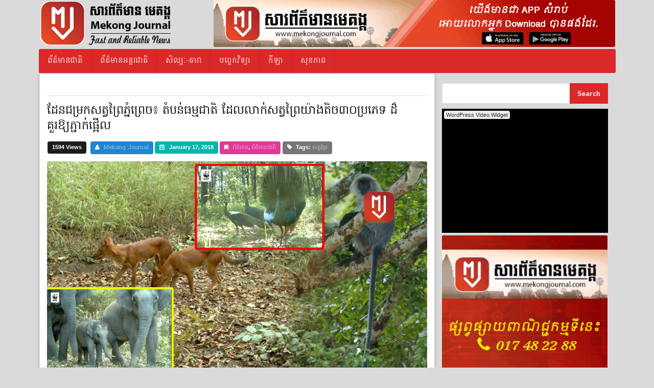

--- FILE ---
content_type: text/html; charset=UTF-8
request_url: http://www.mekongjournal.com/posts/60547
body_size: 45517
content:
<!DOCTYPE html>
<!--[if IE 7]>
<!--<html class="ie ie7" lang="en-US">-->
<!--<![endif]-->
<!--[if IE 8]>
<!--<html class="ie ie8" lang="en-US">-->
<!--<![endif]-->
<!--[if !(IE 7) & !(IE 8)]><!-->
<!--<html lang="en-US">-->
<!--<![endif]-->
<head>


<!-- OLD GOOGLE analytic code	<script>
  (function(i,s,o,g,r,a,m){i['GoogleAnalyticsObject']=r;i[r]=i[r]||function(){
  (i[r].q=i[r].q||[]).push(arguments)},i[r].l=1*new Date();a=s.createElement(o),
  m=s.getElementsByTagName(o)[0];a.async=1;a.src=g;m.parentNode.insertBefore(a,m)
  })(window,document,'script','https://www.google-analytics.com/analytics.js','ga');

  ga('create', 'UA-62101452-1', 'auto');
  ga('send', 'pageview'); -->


<!-- Google Tag Manager -->
<script>(function(w,d,s,l,i){w[l]=w[l]||[];w[l].push({'gtm.start':
new Date().getTime(),event:'gtm.js'});var f=d.getElementsByTagName(s)[0],
j=d.createElement(s),dl=l!='dataLayer'?'&l='+l:'';j.async=true;j.src=
'https://www.googletagmanager.com/gtm.js?id='+i+dl;f.parentNode.insertBefore(j,f);
})(window,document,'script','dataLayer','GTM-PH9BLDS');</script>
<!-- End Google Tag Manager -->

<meta property="fb:pages" content="918149178222948" />
<meta charset="UTF-8" />
<meta name="viewport" content="width=device-width" />
<title>ដែនជម្រកសត្វព្រៃភ្នំព្រេច៖ តំបន់ធម្មជាតិ ដែលលាក់សត្វព្រៃយ៉ាងតិច៣០ប្រភេទ ដ៏គួរឱ្យភ្ជាក់ផ្អើល | </title>
<link rel="profile" href="http://gmpg.org/xfn/11" />
<link rel="pingback" href="http://www.mekongjournal.com/xmlrpc.php" />
<link href="https://fonts.googleapis.com/css?family=Hanuman" rel="stylesheet">
<link rel='dns-prefetch' href='//s.w.org' />
<link rel="alternate" type="application/rss+xml" title="សារព័ត៌មាន មេគង្គ &raquo; Feed" href="http://www.mekongjournal.com/feed" />
<link rel="alternate" type="application/rss+xml" title="សារព័ត៌មាន មេគង្គ &raquo; Comments Feed" href="http://www.mekongjournal.com/comments/feed" />
		<script type="text/javascript">
			window._wpemojiSettings = {"baseUrl":"https:\/\/s.w.org\/images\/core\/emoji\/13.0.0\/72x72\/","ext":".png","svgUrl":"https:\/\/s.w.org\/images\/core\/emoji\/13.0.0\/svg\/","svgExt":".svg","source":{"concatemoji":"http:\/\/www.mekongjournal.com\/wp-includes\/js\/wp-emoji-release.min.js?ver=5.5.17"}};
			!function(e,a,t){var n,r,o,i=a.createElement("canvas"),p=i.getContext&&i.getContext("2d");function s(e,t){var a=String.fromCharCode;p.clearRect(0,0,i.width,i.height),p.fillText(a.apply(this,e),0,0);e=i.toDataURL();return p.clearRect(0,0,i.width,i.height),p.fillText(a.apply(this,t),0,0),e===i.toDataURL()}function c(e){var t=a.createElement("script");t.src=e,t.defer=t.type="text/javascript",a.getElementsByTagName("head")[0].appendChild(t)}for(o=Array("flag","emoji"),t.supports={everything:!0,everythingExceptFlag:!0},r=0;r<o.length;r++)t.supports[o[r]]=function(e){if(!p||!p.fillText)return!1;switch(p.textBaseline="top",p.font="600 32px Arial",e){case"flag":return s([127987,65039,8205,9895,65039],[127987,65039,8203,9895,65039])?!1:!s([55356,56826,55356,56819],[55356,56826,8203,55356,56819])&&!s([55356,57332,56128,56423,56128,56418,56128,56421,56128,56430,56128,56423,56128,56447],[55356,57332,8203,56128,56423,8203,56128,56418,8203,56128,56421,8203,56128,56430,8203,56128,56423,8203,56128,56447]);case"emoji":return!s([55357,56424,8205,55356,57212],[55357,56424,8203,55356,57212])}return!1}(o[r]),t.supports.everything=t.supports.everything&&t.supports[o[r]],"flag"!==o[r]&&(t.supports.everythingExceptFlag=t.supports.everythingExceptFlag&&t.supports[o[r]]);t.supports.everythingExceptFlag=t.supports.everythingExceptFlag&&!t.supports.flag,t.DOMReady=!1,t.readyCallback=function(){t.DOMReady=!0},t.supports.everything||(n=function(){t.readyCallback()},a.addEventListener?(a.addEventListener("DOMContentLoaded",n,!1),e.addEventListener("load",n,!1)):(e.attachEvent("onload",n),a.attachEvent("onreadystatechange",function(){"complete"===a.readyState&&t.readyCallback()})),(n=t.source||{}).concatemoji?c(n.concatemoji):n.wpemoji&&n.twemoji&&(c(n.twemoji),c(n.wpemoji)))}(window,document,window._wpemojiSettings);
		</script>
		<style type="text/css">
img.wp-smiley,
img.emoji {
	display: inline !important;
	border: none !important;
	box-shadow: none !important;
	height: 1em !important;
	width: 1em !important;
	margin: 0 .07em !important;
	vertical-align: -0.1em !important;
	background: none !important;
	padding: 0 !important;
}
</style>
	<link rel='stylesheet' id='wp-block-library-css'  href='http://www.mekongjournal.com/wp-includes/css/dist/block-library/style.min.css?ver=5.5.17' type='text/css' media='all' />
<link rel='stylesheet' id='angkormag-styles-css'  href='http://www.mekongjournal.com/wp-content/themes/angkormag/style.css?ver=5.5.17' type='text/css' media='all' />
<link rel='stylesheet' id='angkormag-semantic-style-css'  href='http://www.mekongjournal.com/wp-content/themes/angkormag/libs/semantic/semantic.min.css?ver=5.5.17' type='text/css' media='all' />
<link rel='stylesheet' id='angkormag-lightslider-style-css'  href='http://www.mekongjournal.com/wp-content/themes/angkormag/libs/lightslider/src/css/lightslider.css?ver=5.5.17' type='text/css' media='all' />
<link rel='stylesheet' id='angkormag-sticky-style-css'  href='http://www.mekongjournal.com/wp-content/themes/angkormag/libs/sticky/css/style.css?ver=5.5.17' type='text/css' media='all' />
<link rel='stylesheet' id='angkormag-options-css'  href='http://www.mekongjournal.com/wp-content/themes/angkormag/libs/css/angkormag.php?ver=5.5.17' type='text/css' media='all' />
<script type='text/javascript' src='http://www.mekongjournal.com/wp-includes/js/jquery/jquery.js?ver=1.12.4-wp' id='jquery-core-js'></script>
<script type='text/javascript' src='http://www.mekongjournal.com/wp-content/plugins/wonderplugin-videoembed/engine/wonderpluginvideoembed.js?ver=1.2' id='wonderplugin-videoembed-script-js'></script>
<script type='text/javascript' src='http://www.mekongjournal.com/wp-content/themes/angkormag/libs/js/jquery-3.1.1.min.js?ver=5.5.17' id='angkormag-jquery-js'></script>
<link rel="https://api.w.org/" href="http://www.mekongjournal.com/wp-json/" /><link rel="alternate" type="application/json" href="http://www.mekongjournal.com/wp-json/wp/v2/posts/60547" /><link rel="EditURI" type="application/rsd+xml" title="RSD" href="http://www.mekongjournal.com/xmlrpc.php?rsd" />
<link rel="wlwmanifest" type="application/wlwmanifest+xml" href="http://www.mekongjournal.com/wp-includes/wlwmanifest.xml" /> 
<meta name="generator" content="WordPress 5.5.17" />
<link rel="canonical" href="http://www.mekongjournal.com/posts/60547" />
<link rel='shortlink' href='http://www.mekongjournal.com/?p=60547' />
<link rel="alternate" type="application/json+oembed" href="http://www.mekongjournal.com/wp-json/oembed/1.0/embed?url=http%3A%2F%2Fwww.mekongjournal.com%2Fposts%2F60547" />
<link rel="alternate" type="text/xml+oembed" href="http://www.mekongjournal.com/wp-json/oembed/1.0/embed?url=http%3A%2F%2Fwww.mekongjournal.com%2Fposts%2F60547&#038;format=xml" />
			<meta property="fb:pages" content="918149178222948" />
							<meta property="ia:markup_url" content="http://www.mekongjournal.com/posts/60547?ia_markup=1" />
				
<!-- WordPress Facebook Integration Begin -->
<!-- Facebook Pixel Code -->
<script>
!function(f,b,e,v,n,t,s){if(f.fbq)return;n=f.fbq=function(){n.callMethod?
n.callMethod.apply(n,arguments):n.queue.push(arguments)};if(!f._fbq)f._fbq=n;
n.push=n;n.loaded=!0;n.version='2.0';n.queue=[];t=b.createElement(e);t.async=!0;
t.src=v;s=b.getElementsByTagName(e)[0];s.parentNode.insertBefore(t,s)}(window,
document,'script','https://connect.facebook.net/en_US/fbevents.js');
fbq('init', '245338165821720', {}, {
    "agent": "wordpress-5.5.17-1.7.5"
});

fbq('track', 'PageView', {
    "source": "wordpress",
    "version": "5.5.17",
    "pluginVersion": "1.7.5"
});

<!-- Support AJAX add to cart -->
if(typeof jQuery != 'undefined') {
  jQuery(document).ready(function($){
    jQuery('body').on('added_to_cart', function(event) {

      // Ajax action.
      $.get('?wc-ajax=fb_inject_add_to_cart_event', function(data) {
        $('head').append(data);
      });

    });
  });
}
<!-- End Support AJAX add to cart -->

</script>
<!-- DO NOT MODIFY -->
<!-- End Facebook Pixel Code -->
<!-- WordPress Facebook Integration end -->
      
<!-- Facebook Pixel Code -->
<noscript>
<img height="1" width="1" style="display:none"
src="https://www.facebook.com/tr?id=245338165821720&ev=PageView&noscript=1"/>
</noscript>
<!-- DO NOT MODIFY -->
<!-- End Facebook Pixel Code -->
    <style type="text/css" id="custom-background-css">
body.custom-background { background-color: #dadada; }
</style>
	<link rel="icon" href="http://www.mekongjournal.com/wp-content/uploads/2017/12/cropped-25530238_881468468687014_1184172842_n-32x32.png" sizes="32x32" />
<link rel="icon" href="http://www.mekongjournal.com/wp-content/uploads/2017/12/cropped-25530238_881468468687014_1184172842_n-192x192.png" sizes="192x192" />
<link rel="apple-touch-icon" href="http://www.mekongjournal.com/wp-content/uploads/2017/12/cropped-25530238_881468468687014_1184172842_n-180x180.png" />
<meta name="msapplication-TileImage" content="http://www.mekongjournal.com/wp-content/uploads/2017/12/cropped-25530238_881468468687014_1184172842_n-270x270.png" />

<!-- BEGIN ExactMetrics v5.3.9 Universal Analytics - https://exactmetrics.com/ -->
<script>
(function(i,s,o,g,r,a,m){i['GoogleAnalyticsObject']=r;i[r]=i[r]||function(){
	(i[r].q=i[r].q||[]).push(arguments)},i[r].l=1*new Date();a=s.createElement(o),
	m=s.getElementsByTagName(o)[0];a.async=1;a.src=g;m.parentNode.insertBefore(a,m)
})(window,document,'script','https://www.google-analytics.com/analytics.js','ga');
  ga('create', 'UA-62101452-1', 'auto');
  ga('send', 'pageview');
</script>
<!-- END ExactMetrics Universal Analytics -->
</head>
<body class="post-template-default single single-post postid-60547 single-format-standard custom-background wp-custom-logo">
	
	<!-- Google Tag Manager (noscript) -->
<noscript><iframe src="https://www.googletagmanager.com/ns.html?id=GTM-PH9BLDS"
height="0" width="0" style="display:none;visibility:hidden"></iframe></noscript>
<!-- End Google Tag Manager (noscript) -->
	
<div class="main-wrap layout-wrapper theme-default">
        <div class="layout-headers ui top attached">
        <!-- Header Section -->
        <div class="layout-header">
            <div class="ui container">
                <div class="ui grid">
                    <div class="four wide column">
                        <a href="http://www.mekongjournal.com">
                            <img src='http://www.mekongjournal.com/wp-content/uploads/2017/12/cropped-25529921_881468472020347_1842473591_n.png'/>                        </a>
                    </div>
                    <div class="twelve wide column">
                                        <div style="width:100%;position:relative;" class="codeneric_ultimate_ads_manager_ad_wrapper"
               data-place-id="0"
               data-js="false"
               data-id="48125">
                </div>
                                    </div>
                </div>
            </div>
        </div>
        
        <!-- Subheader Section --> 
                <div class="ui layout-subheader sticky">
            <div class="ui container">
                <div class="menu-primary-menu-container"><ul id="primary-menu" class="ui red inverted large attached menu"><li id="menu-item-46" class="menu-item menu-item-type-taxonomy menu-item-object-category current-post-ancestor current-menu-parent current-post-parent menu-item-46 item"><a href="http://www.mekongjournal.com/posts/category/news/national-news">ព័ត៌មានជាតិ</a></li>
<li id="menu-item-45" class="menu-item menu-item-type-taxonomy menu-item-object-category menu-item-45 item"><a href="http://www.mekongjournal.com/posts/category/news/international-news">ព័ត៌មានអន្ដរជាតិ</a></li>
<li id="menu-item-43" class="menu-item menu-item-type-taxonomy menu-item-object-category menu-item-43 item"><a href="http://www.mekongjournal.com/posts/category/lifestyle">សិល្បៈ-តារា</a></li>
<li id="menu-item-47" class="menu-item menu-item-type-taxonomy menu-item-object-category menu-item-47 item"><a href="http://www.mekongjournal.com/posts/category/technology">បច្ចេកវិទ្យា</a></li>
<li id="menu-item-785" class="menu-item menu-item-type-taxonomy menu-item-object-category menu-item-785 item"><a href="http://www.mekongjournal.com/posts/category/%e1%9e%80%e1%9e%b8%e1%9e%a1%e1%9e%b6">កីឡា</a></li>
<li id="menu-item-42" class="menu-item menu-item-type-taxonomy menu-item-object-category menu-item-42 item"><a href="http://www.mekongjournal.com/posts/category/health">សុខភាព</a></li>
</ul></div>			</div>
        </div>
                <script type="text/javascript">
            $(document).ready(function(e){
                $(".ui.sticky").sticky({context: ".main-wrap"});
            })
        </script>
    </div>
    <div id="post-60547" class="content-wrapper ui container top attached post-60547 post type-post status-publish format-standard has-post-thumbnail hentry category-news category-national-news tag-4527"><div class="ui stackable mobile page grid container" style="padding: 15px 0px;">
    <div class="ui eleven wide column raised segment" >
                    <!-- Top Banner Ads -->
                        
            <!-- Post breadcrumbs -->
                        
            <!-- Post Divider -->
            <div class="ui divider"></div>
            
            <!-- Post Title -->
            <h2 class="ui header" style="margin: 0;">
                ដែនជម្រកសត្វព្រៃភ្នំព្រេច៖ តំបន់ធម្មជាតិ ដែលលាក់សត្វព្រៃយ៉ាងតិច៣០ប្រភេទ ដ៏គួរឱ្យភ្ជាក់ផ្អើល            </h2>
            
            <!-- Post Meta -->
            <p>
                <div class="ui black small label">1594 Views</div>
                <div class='ui blue small label'><i class='user icon'></i><a href="http://www.mekongjournal.com/posts/author/chen-puthy" title="Posts by Mekong Journal" rel="author">Mekong Journal</a></div><div class='ui teal small label'><i class='calendar icon'></i>January 17, 2018</div><div class='ui pink small label'><i class='bookmark icon'></i><a href="http://www.mekongjournal.com/posts/category/news" rel="category tag">ព័ត៌មាន</a>, <a href="http://www.mekongjournal.com/posts/category/news/national-news" rel="category tag">ព័ត៌មានជាតិ</a></div><div class='ui grey small label'><i class='tag icon'></i>Tags: <a href="http://www.mekongjournal.com/posts/tag/%e1%9e%9f%e1%9e%8f%e1%9f%92%e1%9e%9c%e1%9e%96%e1%9f%92%e1%9e%9a%e1%9f%83" rel="tag">សត្វព្រៃ</a></div>            </p>
            
            <!-- Post Thumbnail -->
                            <div class="ui fluid image">
                    <img width="1080" height="600" src="http://www.mekongjournal.com/wp-content/uploads/2018/01/Untitled-1-24.jpg" class="attachment-angkormag-large size-angkormag-large wp-post-image" alt="" loading="lazy" srcset="http://www.mekongjournal.com/wp-content/uploads/2018/01/Untitled-1-24.jpg 1080w, http://www.mekongjournal.com/wp-content/uploads/2018/01/Untitled-1-24-600x333.jpg 600w, http://www.mekongjournal.com/wp-content/uploads/2018/01/Untitled-1-24-800x444.jpg 800w" sizes="(max-width: 1080px) 100vw, 1080px" />                </div>
                        
            <!-- Post Content -->
            <div class="ui divider hidden"></div>
            <div style="text-align: justify"><p>មានសត្វព្រៃយ៉ាងហោចណាស់៣០ប្រភេទ បានកំពុងរស់នៅក្នុងដែនជម្រកសត្វព្រៃភ្នំព្រេច ដែលមួយចំនួនធំ គឺជាសត្វក្នុងបញ្ជី នៃអង្គការអភិរក្សធនធានធម្មជាតិអន្តរជាតិ (IUCN)។ នេះបើតាមការស្រាវជ្រាវនៃក្រសួងបរិស្ថាន និងអង្គការជំនាញសត្វព្រៃWWF។</p>
<p>&nbsp;</p>
<p>&nbsp;</p>
<p><img class="aligncenter" src="http://image.freshnewsasia.com/2017/117/fn-2018-01-16-17-40-27-0.jpg" alt="" width="730" /></p>
<p>&nbsp;</p>
<p>&nbsp;</p>
<p>ក្នុងរបាយការណ៍ដដែ​ល​ សត្វព្រៃដែលកំពុងលាក់ខ្លួនទាំងនោះរួមមាន ដំរីអាស៊ី ខ្លារខិន ខ្លាពពក ឆ្មាព្រៃ ឆ្មាដាវ ខ្លាភ្ញីថ្មកែវ ទន្សោង ខ្ទីង ប្រើស រម៉ាំង ឈ្លូស ឆ្កែព្រៃ ឆ្កែចចក ទោចថ្ពាល់លឿង ស្វាកន្ទុយស ស្វាព្រាម ស្វាអង្កត់ ស្វាក្តាម បក្សីត្រយ៉ងយក្ស ត្រយ៉ងចំកំកស ទាព្រៃស្លាបស ក្ងោក ត្មាតភ្លើង ត្មាតត្នោត ត្មាតប្រផេះ ក្រពើត្រី ក្រពើភ្នំ អណ្តើកព្រេច អន្សងជាដើម។</p>
<p>&nbsp;</p>
<p>&nbsp;</p>
<p><img class="aligncenter" src="http://image.freshnewsasia.com/2017/117/fn-2018-01-16-17-40-27-1.jpg" alt="" width="730" /></p>
<p>&nbsp;</p>
<p>&nbsp;</p>
<p>ដែនជម្រកសត្វព្រៃភ្នំព្រេច មានទីតាំងស្ថិតនៅចន្លោះដែនជម្រកសត្វព្រៃស្រៃពក និងដែនជម្រកសត្វព្រៃកែវសីមា ហើយដែនជម្រក ដែលមានផ្ទៃដីប្រមាណជាង២ម៉ឺនគីឡូម៉ែត្រក្រឡានេះ ត្រូវបានបង្កើតឡើងដោយព្រះរាជ្យក្រឹត្យនៅឆ្នាំ១៩៩៣។</p>
<p>&nbsp;</p>
<p>&nbsp;</p>
<p><img class="aligncenter" src="http://image.freshnewsasia.com/2017/117/fn-2018-01-16-17-40-28-2.jpg" alt="" width="730" /></p>
<p>&nbsp;</p>
<p>&nbsp;</p>
<p><img class="aligncenter" src="http://image.freshnewsasia.com/2017/117/fn-2018-01-16-17-40-28-3.jpg" alt="" width="730" /></p>
<p>&nbsp;</p>
<p>&nbsp;</p>
<p>ក្រៅតែពីដែនជម្រកសត្វព្រែដែលជាបណ្តុំនៃសត្វជាច្រើនប្រភេទហើយនោះ ដែនជម្រកសត្វព្រៃភ្នំព្រេច ក៏មានសារសំខាន់ដ៏ធំធេងខាងផ្នែកវប្បធម៌ សេដ្ឋកិច្ច និងសង្គម សម្រាប់សហគមន៍មូលដ្ឋានដែលរស់នៅទីនោះ ពីព្រោះប្រជាពលរដ្ឋពឹងអាស្រ័យលើធនធានធម្មជាតិក្នុងព្រៃ ហើយធនធាននៅក្នុងដែនជម្រកនេះ ផ្តល់ចំណូលជាច្រើនដល់គ្រួសាររបស់គេ៕</p>
<p>&nbsp;</p>
<p>&nbsp;</p>
<p><img class="aligncenter" src="http://image.freshnewsasia.com/2017/117/fn-2018-01-16-17-40-28-4.jpg" alt="" width="730" /></p>
<p>&nbsp;</p>
<p>&nbsp;</p>
<p>&nbsp;</p>
<p><img class="aligncenter" src="http://image.freshnewsasia.com/2017/117/fn-2018-01-16-17-40-28-5.jpg" alt="" width="730" /></p>
<p>&nbsp;</p>
<p>&nbsp;</p>
<p>ប្រភព៖ <a href="http://www.freshnewsasia.com/index.php/en/localnews/76247-2018-01-16-10-36-46.html">freshnews</a></p>
</div>
            
            <p><div class='ui grey small label'><i class='tag icon'></i>Tags: <a href="http://www.mekongjournal.com/posts/tag/%e1%9e%9f%e1%9e%8f%e1%9f%92%e1%9e%9c%e1%9e%96%e1%9f%92%e1%9e%9a%e1%9f%83" rel="tag">សត្វព្រៃ</a></div></p>            
            <!-- Bottom Banner Ads -->
                        
            <!-- Comment Section -->
                <div id="fb-root"></div>
    <script>(function(d, s, id) {
        var js, fjs = d.getElementsByTagName(s)[0];
        if (d.getElementById(id)) return;
        js = d.createElement(s); js.id = id;
        js.src = "//connect.facebook.net/en_US/sdk.js#xfbml=1&version=v2.8&appId=";
        fjs.parentNode.insertBefore(js, fjs);
    }(document, 'script', 'facebook-jssdk'));</script>
    <h3 class="widget-title"><a>Facebook Comment</a></h3>
    <div class="fb-comments" data-href="http://www.mekongjournal.com/posts/60547" data-width="100%" data-colorscheme="light" data-numposts=""></div>
            
            <!-- Related Posts -->
            <div class='angkormag-relatedpost'><h3 class='widget-title'><a>Related Articles</a></h3><div class='ui stackable three column grid'><div class='column'><a href='http://www.mekongjournal.com/posts/71658' class='ui medium image'><img width="600" height="400" src="http://www.mekongjournal.com/wp-content/uploads/2022/04/0003-600x400.jpg" class="attachment-angkormag-medium size-angkormag-medium wp-post-image" alt="" loading="lazy" srcset="http://www.mekongjournal.com/wp-content/uploads/2022/04/0003-600x400.jpg 600w, http://www.mekongjournal.com/wp-content/uploads/2022/04/0003-150x100.jpg 150w, http://www.mekongjournal.com/wp-content/uploads/2022/04/0003-300x200.jpg 300w" sizes="(max-width: 600px) 100vw, 600px" />គ្រូបង្រៀនជនជាតិឥណ្ឌូណេស៊ីម្នាក់រំលោភសិស្ស ១៣ នាក់</a></div><div class='column'><a href='http://www.mekongjournal.com/posts/71646' class='ui medium image'><img width="600" height="380" src="http://www.mekongjournal.com/wp-content/uploads/2022/04/002-600x380.png" class="attachment-angkormag-medium size-angkormag-medium wp-post-image" alt="" loading="lazy" />ស្ត្រីបានដើរតួនាទីយ៉ាងសំខាន់ក្នុងការចូលរួមការពារ និងអភិរក្សធនធានធនធម្មជាតិ&#8230;.នេះជាប្រសាសន៍លើកឡើងរបស់លោកជំទាវ ឌិត នីតា ភរិយា ឯកឧត្តម សាយ សំអាល់ រដ្ឋមន្រ្តីក្រសួងបរិស្ថាន</a></div><div class='column'><a href='http://www.mekongjournal.com/posts/71636' class='ui medium image'><img width="600" height="380" src="http://www.mekongjournal.com/wp-content/uploads/2022/03/001-600x380.jpg" class="attachment-angkormag-medium size-angkormag-medium wp-post-image" alt="" loading="lazy" />សន្និសិទកំពូលលើកទី១៥ (COP-15) នៅទីក្រុងគួនមីង​ សាធារណរដ្ឋប្រជាមានិតចិន</a></div><div class='column'><a href='http://www.mekongjournal.com/posts/71626' class='ui medium image'><img width="600" height="380" src="http://www.mekongjournal.com/wp-content/uploads/2020/02/Thumnail-2-600x380.jpg" class="attachment-angkormag-medium size-angkormag-medium wp-post-image" alt="" loading="lazy" />ក្រសួងបរិស្ថាន ទទួល​ម៉ូតូរ៉ឺម៉កកង់បីដឹកជញ្ជូនសំរាម សំណល់រឹង៥០គ្រឿងពីក្រុមហ៊ុន ជីប ម៉ុង</a></div><div class='column'><a href='http://www.mekongjournal.com/posts/71620' class='ui medium image'><img width="600" height="380" src="http://www.mekongjournal.com/wp-content/uploads/2020/02/Thumnail-1-600x380.jpg" class="attachment-angkormag-medium size-angkormag-medium wp-post-image" alt="" loading="lazy" />អាជ្ញាធរជាតិអប្សរាប្រារព្ធខួប២៥ឆ្នាំ&#8230;.!!</a></div><div class='column'><a href='http://www.mekongjournal.com/posts/71616' class='ui medium image'><img width="600" height="380" src="http://www.mekongjournal.com/wp-content/uploads/2020/02/Thumnail-600x380.jpg" class="attachment-angkormag-medium size-angkormag-medium wp-post-image" alt="" loading="lazy" />អាជ្ញាធរជាតិអប្សរារៀបចំពិធីក្រុងពាលីនៅប្រាសាទអង្គរខាង លិចដើម្បីសុំសេចក្តីសុខ សប្បាយនៅក្នុងឱកាសគម្រប់ខួប២៥ឆ្នាំនៃការបង្កើតអាជ្ញាធរជាតិអប្សរា</a></div></div></div>            
                            </div> 
    <div class="ui five wide column" >
            		<aside id="search-3" class="widget widget_search"><form action="/" method="get" style="margin-bottom: 10px">
    <div class="ui action input" style="width: 100%">
    	<input type="text"  name="s" id="search" value="" />
  	  <input type="submit" class='ui button red' id="searchsubmit" value="Search">
    </div>
</form></aside><aside id="text-23" class="widget widget_text">			<div class="textwidget"></div>
		</aside><aside id="wonderplugin_videoembed_widget-2" class="widget widget_wonderplugin_videoembed_widget"><div class="wonderplugin-video" style="width:480px;height:360px;position:relative;display:block;background-color:#000;overflow:hidden;max-width:100%;margin:0 auto;" data-aspectratio="1.3333333333333" data-embedtype="widget"><iframe class="wpve-iframe" width="100%" height="100%" src="https://www.youtube.com/embed/pO_1yb3u9bE" frameborder="0" allowfullscreen></iframe></div><div class="wonderplugin-videoembed-engine"><a href="https://www.wonderplugin.com/wordpress-video-player/" title="WordPress Video Widget">WordPress Video Widget</a></div></aside><aside id="text-17" class="widget widget_text">			<div class="textwidget"><a href="http://68.65.121.110/~mekongjournal/" target="_blank" rel="noopener noreferrer"><img src="http://www.mekongjournal.com/wp-content/uploads/2018/06/MJ-LOGO-Sidebar.gif" width="324,2" height="324" alt=""></a></div>
		</aside><aside id="text-28" class="widget widget_text">			<div class="textwidget"><div id="fb-root"></div>
<script>(function(d, s, id) {
  var js, fjs = d.getElementsByTagName(s)[0];
  if (d.getElementById(id)) return;
  js = d.createElement(s); js.id = id;
  js.src = "//connect.facebook.net/en_US/sdk.js#xfbml=1&version=v2.8&appId=313040432220750";
  fjs.parentNode.insertBefore(js, fjs);
}(document, 'script', 'facebook-jssdk'));</script>
<p>
<div class="fb-page" data-href="https://www.facebook.com/MekongJournalKH/" data-tabs="timeline" data-height="300" data-small-header="false" data-adapt-container-width="true" data-hide-cover="false" data-show-facepile="true"><blockquote cite="https://www.facebook.com/MekongJournalKH/" class="fb-xfbml-parse-ignore"><a href="https://www.facebook.com/MekongJournalKH/">Mekong Journal</a></blockquote></div></p></div>
		</aside><aside id="media_gallery-5" class="widget widget_media_gallery">
		<style type="text/css">
			#gallery-1 {
				margin: auto;
			}
			#gallery-1 .gallery-item {
				float: left;
				margin-top: 10px;
				text-align: center;
				width: 100%;
			}
			#gallery-1 img {
				border: 2px solid #cfcfcf;
			}
			#gallery-1 .gallery-caption {
				margin-left: 0;
			}
			/* see gallery_shortcode() in wp-includes/media.php */
		</style>
		<div id='gallery-1' class='gallery galleryid-60547 gallery-columns-1 gallery-size-medium'><dl class='gallery-item'>
			<dt class='gallery-icon landscape'>
				<a href='http://www.mekongjournal.com/wp-content/uploads/2018/05/Bayon-Temple-4-600x400.jpg'><img width="600" height="400" src="http://www.mekongjournal.com/wp-content/uploads/2018/05/Bayon-Temple-4-600x400-600x400.jpg" class="attachment-medium size-medium" alt="" loading="lazy" srcset="http://www.mekongjournal.com/wp-content/uploads/2018/05/Bayon-Temple-4-600x400.jpg 600w, http://www.mekongjournal.com/wp-content/uploads/2018/05/Bayon-Temple-4-600x400-150x100.jpg 150w, http://www.mekongjournal.com/wp-content/uploads/2018/05/Bayon-Temple-4-600x400-300x200.jpg 300w" sizes="(max-width: 600px) 100vw, 600px" /></a>
			</dt></dl><br style="clear: both" />
		</div>
</aside><aside id="angkormag_category_1-2" class="widget widget_angkormag_category_1"><div class='ui raised black segment'><h3 class="widget-title"><a><a class='ui red ribbon fluid label' href='http://www.mekongjournal.com/posts/category/news'>ព័ត៌មានចុងក្រោយ</a></a></h3><div class='ui divided items'>  
                            <div class="item">
                                <a href="http://www.mekongjournal.com/posts/71658" class="ui tiny image">
                                    <img width="600" height="400" src="http://www.mekongjournal.com/wp-content/uploads/2022/04/0003-600x400.jpg" class="attachment-angkormag-medium size-angkormag-medium wp-post-image" alt="" loading="lazy" srcset="http://www.mekongjournal.com/wp-content/uploads/2022/04/0003-600x400.jpg 600w, http://www.mekongjournal.com/wp-content/uploads/2022/04/0003-150x100.jpg 150w, http://www.mekongjournal.com/wp-content/uploads/2022/04/0003-300x200.jpg 300w" sizes="(max-width: 600px) 100vw, 600px" />                                </a>
                                <div class="content">
                                    <a href="http://www.mekongjournal.com/posts/71658">គ្រូបង្រៀនជនជាតិឥណ្ឌូណេស៊ីម្នាក់រំលោភសិស្ស ១៣ នាក់</a>
                                    <div class="extra">
                                        Apr 6, 2022                                    </div>
                                </div>
                            </div>
                          
                            <div class="item">
                                <a href="http://www.mekongjournal.com/posts/71646" class="ui tiny image">
                                    <img width="600" height="380" src="http://www.mekongjournal.com/wp-content/uploads/2022/04/002-600x380.png" class="attachment-angkormag-medium size-angkormag-medium wp-post-image" alt="" loading="lazy" />                                </a>
                                <div class="content">
                                    <a href="http://www.mekongjournal.com/posts/71646">ស្ត្រីបានដើរតួនាទីយ៉ាងសំខាន់ក្នុងការចូលរួមការពារ និងអភិរក្សធនធានធនធម្មជាតិ&#8230;.នេះជាប្រសាសន៍លើកឡើងរបស់លោកជំទាវ ឌិត នីតា ភរិយា ឯកឧត្តម សាយ សំអាល់ រដ្ឋមន្រ្តីក្រសួងបរិស្ថាន</a>
                                    <div class="extra">
                                        Apr 1, 2022                                    </div>
                                </div>
                            </div>
                          
                            <div class="item">
                                <a href="http://www.mekongjournal.com/posts/71636" class="ui tiny image">
                                    <img width="600" height="380" src="http://www.mekongjournal.com/wp-content/uploads/2022/03/001-600x380.jpg" class="attachment-angkormag-medium size-angkormag-medium wp-post-image" alt="" loading="lazy" />                                </a>
                                <div class="content">
                                    <a href="http://www.mekongjournal.com/posts/71636">សន្និសិទកំពូលលើកទី១៥ (COP-15) នៅទីក្រុងគួនមីង​ សាធារណរដ្ឋប្រជាមានិតចិន</a>
                                    <div class="extra">
                                        Mar 31, 2022                                    </div>
                                </div>
                            </div>
                          
                            <div class="item">
                                <a href="http://www.mekongjournal.com/posts/71626" class="ui tiny image">
                                    <img width="600" height="380" src="http://www.mekongjournal.com/wp-content/uploads/2020/02/Thumnail-2-600x380.jpg" class="attachment-angkormag-medium size-angkormag-medium wp-post-image" alt="" loading="lazy" />                                </a>
                                <div class="content">
                                    <a href="http://www.mekongjournal.com/posts/71626">ក្រសួងបរិស្ថាន ទទួល​ម៉ូតូរ៉ឺម៉កកង់បីដឹកជញ្ជូនសំរាម សំណល់រឹង៥០គ្រឿងពីក្រុមហ៊ុន ជីប ម៉ុង</a>
                                    <div class="extra">
                                        Feb 28, 2020                                    </div>
                                </div>
                            </div>
                          
                            <div class="item">
                                <a href="http://www.mekongjournal.com/posts/71620" class="ui tiny image">
                                    <img width="600" height="380" src="http://www.mekongjournal.com/wp-content/uploads/2020/02/Thumnail-1-600x380.jpg" class="attachment-angkormag-medium size-angkormag-medium wp-post-image" alt="" loading="lazy" />                                </a>
                                <div class="content">
                                    <a href="http://www.mekongjournal.com/posts/71620">អាជ្ញាធរជាតិអប្សរាប្រារព្ធខួប២៥ឆ្នាំ&#8230;.!!</a>
                                    <div class="extra">
                                        Feb 18, 2020                                    </div>
                                </div>
                            </div>
                          
                            <div class="item">
                                <a href="http://www.mekongjournal.com/posts/71616" class="ui tiny image">
                                    <img width="600" height="380" src="http://www.mekongjournal.com/wp-content/uploads/2020/02/Thumnail-600x380.jpg" class="attachment-angkormag-medium size-angkormag-medium wp-post-image" alt="" loading="lazy" />                                </a>
                                <div class="content">
                                    <a href="http://www.mekongjournal.com/posts/71616">អាជ្ញាធរជាតិអប្សរារៀបចំពិធីក្រុងពាលីនៅប្រាសាទអង្គរខាង លិចដើម្បីសុំសេចក្តីសុខ សប្បាយនៅក្នុងឱកាសគម្រប់ខួប២៥ឆ្នាំនៃការបង្កើតអាជ្ញាធរជាតិអប្សរា</a>
                                    <div class="extra">
                                        Feb 18, 2020                                    </div>
                                </div>
                            </div>
                        </div></div></aside><aside id="text-30" class="widget widget_text">			<div class="textwidget"><div style="display:none; position: relative;">
  <iframe style="display:none;"></iframe>
  <script type="text/javascript">
    var data = {
      placementid: '1832325663654062_1939961392890488',
      format: '300x250',
      testmode: false,
      onAdLoaded: function(element) {
        console.log('Audience Network [1832325663654062_1939961392890488] ad loaded');
        element.style.display = 'block';
      },
      onAdError: function(errorCode, errorMessage) {
        console.log('Audience Network [1832325663654062_1939961392890488] error (' + errorCode + ') ' + errorMessage);
      }
    };
    (function(w,l,d,t){var a=t();var b=d.currentScript||(function(){var c=d.getElementsByTagName('script');return c[c.length-1];})();var e=b.parentElement;e.dataset.placementid=data.placementid;var f=function(v){try{return v.document.referrer;}catch(e){}return'';};var g=function(h){var i=h.indexOf('/',h.indexOf('://')+3);if(i===-1){return h;}return h.substring(0,i);};var j=[l.href];var k=false;var m=false;if(w!==w.parent){var n;var o=w;while(o!==n){var h;try{m=m||(o.$sf&&o.$sf.ext);h=o.location.href;}catch(e){k=true;}j.push(h||f(n));n=o;o=o.parent;}}var p=l.ancestorOrigins;if(p){if(p.length>0){data.domain=p[p.length-1];}else{data.domain=g(j[j.length-1]);}}data.url=j[j.length-1];data.channel=g(j[0]);data.width=screen.width;data.height=screen.height;data.pixelratio=w.devicePixelRatio;data.placementindex=w.ADNW&&w.ADNW.Ads?w.ADNW.Ads.length:0;data.crossdomain=k;data.safeframe=!!m;var q={};q.iframe=e.firstElementChild;var r='https://www.facebook.com/audiencenetwork/web/?sdk=5.3';for(var s in data){q[s]=data[s];if(typeof(data[s])!=='function'){r+='&'+s+'='+encodeURIComponent(data[s]);}}q.iframe.src=r;q.tagJsInitTime=a;q.rootElement=e;q.events=[];w.addEventListener('message',function(u){if(u.source!==q.iframe.contentWindow){return;}u.data.receivedTimestamp=t();if(this.sdkEventHandler){this.sdkEventHandler(u.data);}else{this.events.push(u.data);}}.bind(q),false);q.tagJsIframeAppendedTime=t();w.ADNW=w.ADNW||{};w.ADNW.Ads=w.ADNW.Ads||[];w.ADNW.Ads.push(q);w.ADNW.init&&w.ADNW.init(q);})(window,location,document,Date.now||function(){return+new Date;});
  </script>
  <script type="text/javascript" src="https://connect.facebook.net/en_US/fbadnw.js" async></script>
</div></div>
		</aside><aside id="text-35" class="widget widget_text">			<div class="textwidget"><p><a href="http://68.65.121.110/~mekongjournal/" target="_blank" rel="noopener noreferrer"><img loading="lazy" src="http://www.mekongjournal.com/wp-content/uploads/2018/06/MJ-LOGO-Sidebar.gif" alt="" width="324,2" height="324" /></a></p>
</div>
		</aside>    	    </div>
</div>
    </div><!-- Content Wrapper -->
    <div class="ui inverted vertical footer segment">
    <div class="ui container">
        <div class="ui stackable inverted divided grid scheme-black">
            <div class="four wide column">
                        			<div id="widget-area" class="layout-footer-item widget-area">
        				<aside id="text-29" class="widget widget_text"><h3 class="widget-title"><a>Mekong Journal</a></h3>			<div class="textwidget"><p>​© រក្សា​សិទ្ធិ​គ្រប់​យ៉ាង​ដោយ​ Mekong Journal ឆ្នាំ​២០១៩<br />
Copyright © 2019 Mekong Journal. The Mekong Journal is not responsible for the content of external sites.</p>
<p>Address :</p>
<p><span class="LrzXr">216 Preah Norodom Blvd (41), Phnom Penh</span>, Cambodia</p>
</div>
		</aside>        			</div>
        		            </div>
            <div class="four wide column">
                        			<div id="widget-area" class="layout-footer-item widget-area">
        				<aside id="calendar-5" class="widget widget_calendar"><h3 class="widget-title"><a>អត្ថបទតាមប្រតិទិន</a></h3><div id="calendar_wrap" class="calendar_wrap"><table id="wp-calendar" class="wp-calendar-table">
	<caption>January 2026</caption>
	<thead>
	<tr>
		<th scope="col" title="Monday">M</th>
		<th scope="col" title="Tuesday">T</th>
		<th scope="col" title="Wednesday">W</th>
		<th scope="col" title="Thursday">T</th>
		<th scope="col" title="Friday">F</th>
		<th scope="col" title="Saturday">S</th>
		<th scope="col" title="Sunday">S</th>
	</tr>
	</thead>
	<tbody>
	<tr>
		<td colspan="3" class="pad">&nbsp;</td><td>1</td><td>2</td><td>3</td><td>4</td>
	</tr>
	<tr>
		<td>5</td><td>6</td><td>7</td><td>8</td><td>9</td><td>10</td><td>11</td>
	</tr>
	<tr>
		<td>12</td><td>13</td><td>14</td><td>15</td><td>16</td><td>17</td><td>18</td>
	</tr>
	<tr>
		<td>19</td><td>20</td><td>21</td><td id="today">22</td><td>23</td><td>24</td><td>25</td>
	</tr>
	<tr>
		<td>26</td><td>27</td><td>28</td><td>29</td><td>30</td><td>31</td>
		<td class="pad" colspan="1">&nbsp;</td>
	</tr>
	</tbody>
	</table><nav aria-label="Previous and next months" class="wp-calendar-nav">
		<span class="wp-calendar-nav-prev"><a href="http://www.mekongjournal.com/posts/date/2022/04">&laquo; Apr</a></span>
		<span class="pad">&nbsp;</span>
		<span class="wp-calendar-nav-next">&nbsp;</span>
	</nav></div></aside>        			</div>
        		            </div>
            <div class="four wide column">
                            </div>
            <div class="four wide column">
                            </div>
        </div>
        <div class="ui inverted section centered divider"></div>
            <div class="ui stackable centered aligned grid">
                <div class="eight wide column">
                    ©Mekong Journal 2020 | Designed By: <a href='http://www.mekongjournal.com/'>Mekong Journal</a>                </div>
                <div class="eight wide right aligned column">
                    <div class="ui horizontal inverted small center aligned divided link list">
                        <a class="item" href="#">Site Map</a>
                        <a class="item" href="#">Contact Us</a>
                        <a class="item" href="#">Terms and Conditions</a>
                        <a class="item" href="#">Privacy Policy</a>
                    </div>
                </div>
            </div>
        </div>
    </div>
</div></div><!-- Main Wrapper -->
<script type='text/javascript' src='http://www.mekongjournal.com/wp-includes/js/comment-reply.min.js?ver=5.5.17' id='comment-reply-js'></script>
<script type='text/javascript' src='http://www.mekongjournal.com/wp-content/themes/angkormag/libs/semantic/semantic.min.js?ver=5.5.17' id='angkormag-semantic-script-js'></script>
<script type='text/javascript' src='http://www.mekongjournal.com/wp-content/themes/angkormag/libs/lightslider/src/js/lightslider.js?ver=5.5.17' id='angkormag-lightslider-script-js'></script>
<script type='text/javascript' src='http://www.mekongjournal.com/wp-content/themes/angkormag/libs/sticky/js/slide.js?ver=5.5.17' id='angkormag-sticky-script-js'></script>
<script type='text/javascript' src='http://www.mekongjournal.com/wp-includes/js/wp-embed.min.js?ver=5.5.17' id='wp-embed-js'></script>
<script type='text/javascript' id='ultimate-ads-manager_public-js-extra'>
/* <![CDATA[ */
var __CODENERIC_UAM_GLOBALS__ = {"ads":{"48125":{"image_ad_referral_url":"https:\/\/www.facebook.com\/MekongJournalKH\/","image_ad_title":"","image_ad_target":"same","image_ad_position":"right","image_ad_id":"64647","image_ad_uri":"http:\/\/www.mekongjournal.com\/wp-content\/uploads\/2018\/02\/18155288_1421028797961516_1104386050_n.gif","type":"image_ad","forms":["header"],"post_title":"Head Ads"}},"ajax_url":"http:\/\/www.mekongjournal.com\/wp-admin\/admin-ajax.php"};
/* ]]> */
</script>
<script type='text/javascript' src='http://www.mekongjournal.com/wp-content/plugins/ultimate-ads-manager/public/js/public.bundle.base-2.4.1.min.js?ver=1' id='ultimate-ads-manager_public-js'></script>
</body>
</html>

--- FILE ---
content_type: text/css
request_url: http://www.mekongjournal.com/wp-content/themes/angkormag/style.css?ver=5.5.17
body_size: 16491
content:
/*
Theme Name: Angkor Magazine
Theme URI: http://www.angkorthemes.com/theme/
Author: Angkor Themes
Author URI: http://www.angkorthemes.com/
Description: The 2013 theme for WordPress takes us back to the blog, featuring a full range of post formats, each displayed beautifully in their own unique way. Design details abound, starting with a vibrant color scheme and matching header images, beautiful typography and icons, and a flexible layout that looks great on any device, big or small.
Version: 1.0
License: GNU General Public License v2 or later
License URI: http://www.gnu.org/licenses/gpl-2.0.html
Tags: black, brown, orange, tan, white, yellow, light, one-column, two-columns, right-sidebar, flexible-width, custom-header, custom-menu, editor-style, featured-images, microformats, post-formats, rtl-language-support, sticky-post, translation-ready
Text Domain: twentythirteen

This theme, like WordPress, is licensed under the GPL.
Use it to make something cool, have fun, and share what you've learned with others.
*/
@media all{
    /* =WordPress Core
    -------------------------------------------------------------- */
    .alignnone {
        margin: 5px 20px 20px 0;
    }
    
    .aligncenter,
    div.aligncenter {
        display: block;
        margin: 5px auto 5px auto;
    }
    
    .alignright {
        float:right;
        margin: 5px 0 20px 20px;
    }
    
    .alignleft {
        float: left;
        margin: 5px 20px 20px 0;
    }
    
    a img.alignright {
        float: right;
        margin: 5px 0 20px 20px;
    }
    
    a img.alignnone {
        margin: 5px 20px 20px 0;
    }
    
    a img.alignleft {
        float: left;
        margin: 5px 20px 20px 0;
    }
    
    a img.aligncenter {
        display: block;
        margin-left: auto;
        margin-right: auto;
    }
    
    .wp-caption {
        background: #fff;
        border: 1px solid #f0f0f0;
        max-width: 96%; /* Image does not overflow the content area */
        padding: 5px 3px 10px;
        text-align: center;
    }
    
    .wp-caption.alignnone {
        margin: 5px 20px 20px 0;
    }
    
    .wp-caption.alignleft {
        margin: 5px 20px 20px 0;
    }
    
    .wp-caption.alignright {
        margin: 5px 0 20px 20px;
    }
    
    .wp-caption img {
        border: 0 none;
        height: auto;
        margin: 0;
        max-width: 98.5%;
        padding: 0;
        width: auto;
    }
    
    .wp-caption p.wp-caption-text {
        font-size: 11px;
        line-height: 17px;
        margin: 0;
        padding: 0 4px 5px;
    }
    
    /* Text meant only for screen readers. */
    .screen-reader-text {
    	clip: rect(1px, 1px, 1px, 1px);
    	position: absolute !important;
            white-space: nowrap;
    	height: 1px;
    	width: 1px;
    	overflow: hidden;
    }
    
    .screen-reader-text:focus {
    	background-color: #f1f1f1;
    	border-radius: 3px;
    	box-shadow: 0 0 2px 2px rgba(0, 0, 0, 0.6);
    	clip: auto !important;
    	color: #21759b;
    	display: block;
    	font-size: 14px;
    	font-size: 0.875rem;
    	font-weight: bold;
    	height: auto;
    	left: 5px;
    	line-height: normal;
    	padding: 15px 23px 14px;
    	text-decoration: none;
    	top: 5px;
    	width: auto;
    	z-index: 100000; /* Above WP toolbar. */
    }
    .gallery dl {}
    .gallery dt {}
    .gallery dd {}
    .gallery dl a {}
    .gallery dl img {}
    .gallery-caption {}
    
    .size-full {}
    .size-large {}
    .size-medium {}
    .size-thumbnail {}
    
    .layout-wrapper{
        display: -webkit-box;
        display: -ms-flexbox;
        display: flex;
        -webkit-box-orient: vertical;
        -webkit-box-direction: normal;
            -ms-flex-direction: column;
                flex-direction: column;
        -webkit-box-pack: justify;
            -ms-flex-pack: justify;
                justify-content: space-between;
        min-height: 100vh;
    }
    .layout-headers{
        width: 100%;
        min-height: 70px;
        display: -webkit-box;
        display: -ms-flexbox;
        display: flex;
        -webkit-box-orient: vertical;
        -webkit-box-direction: normal;
            -ms-flex-direction: column;
                flex-direction: column;
    }
    .layout-top{
        width: 100%;
        min-height: 37px;
        line-height: 37px;
        display: block;
    }
    .layout-header{
        width: 100%;
        height: auto;
    }
    .layout-subheader{
        width: 100%;
        min-height: 32px;
    }
    .layout-body{
        width: 100%;
        height: auto;
        -webkit-box-flex: 1;
            -ms-flex: 1;
                flex: 1;
        display: -webkit-box;
        display: -ms-flexbox;
        display: flex;
        -webkit-box-orient: vertical;
        -webkit-box-direction: normal;
            -ms-flex-direction: column;
                flex-direction: column;
    }
    .layout-content{
        width: 100%;
        min-height: 100%;
    }
    .layout-sidebar{
        width: 100%;
        min-height: 100%;
    }
    .layout-footers{
        width: 100%;
        height: auto;
        display: -webkit-box;
        display: -ms-flexbox;
        display: flex;
        -webkit-box-orient: vertical;
        -webkit-box-direction: normal;
            -ms-flex-direction: column;
                flex-direction: column;
    }
    .layout-subfooter{
        width: 100%;
        min-height: 32px;
    }
    .layout-footer{
        width: 100%;
        min-height: 32px;
        display: -webkit-box;
        display: -ms-flexbox;
        display: flex;
        -webkit-box-orient: vertical;
        -webkit-box-direction: normal;
            -ms-flex-direction: column;
                flex-direction: column;
    }
    .layout-bottom{
        width: 100%;
        min-height: 32px;
        line-height: 32px;
    }
    
    .layout-container{
        max-width: 1020px;
        margin: auto;
    }
    
    
    .scheme-i{
        background: #323232;
        color: #fff;
    }
    .scheme-ii{
        background: #fff;
        color: #323232;
    }
    .scheme-iii{
        background: #eee;
        color: #323232;
    }
    
    .text-center{
        text-align: center;
    }
    
    .navigation{
        list-style-type: none;
        margin: 0px;
        padding: 0px;
    }
    
    .widget-title{
        border-bottom: 2px solid #fff;
    }
    
    /*------ CUSTOM STYLE -------*/
    #wp-calendar{
        width: 100%;
        max-width: 300px;
        height: auto;
    }
    ul{
        list-style-type: none;
        margin: 0px;
        padding: 0px;
    }
    
    #breadcrumbs{
        list-style:none;
        margin:10px 0;
        overflow:hidden;
    }
      
    #breadcrumbs li{
        display:inline-block;
        vertical-align:middle;
        margin-right:15px;
    }
      
    #breadcrumbs .separator{
        font-size:18px;
        font-weight:100;
        color:#ccc;
    }

    img{
        max-width: 100%;
        height: auto;
        margin: 0;
        padding: 0;
    }
    p, a, span, h1, h2, h3, h4, h5, .ui.list .list>.item .header, .ui.list>.item .header, .ui.menu{
        font-family: 'Hanuman', serif !important; 
        font-weight: 400 !important; 
    }
    .panel-grid{
        margin-bottom: 7px !important;
    }
    .ui.grid>.column:not(.row), .ui.grid>.row>.column {
        /*margin: 0 5px !important;*/
    }
    .ui.menu, img{
        border-radius: 3px !important;
    }
    
    .widget {
        margin: 5px 0 !important;
    }
    
    /*.ui.grid>.column:not(.row), .ui.grid>.row>.column {*/
    /*    padding-left: .5rem !important;*/
    /*    padding-right: .5rem !important;*/
    /*}*/
    
    #wp-calendar tbody{
        text-align: center;
    }
}
@media only screen and (max-width: 480px) {
    .layout-container,
    .layout-sidebar{
        /*padding: 0 5px;*/
    }
    .layout-top{
        display: none !important;
    }
    .layout-header{
        padding: 10px 0;
    }
    .layout-leaderboad {
        display: none;
    }
    .layout-logo{
        display: -webkit-box;
        display: -ms-flexbox;
        display: flex;
        -webkit-box-orient: horizontal;
        -webkit-box-direction: normal;
            -ms-flex-direction: row;
                flex-direction: row;
        -ms-flex-wrap: nowrap;
            flex-wrap: nowrap;
        -webkit-box-align: center;
            -ms-flex-align: center;
                align-items: center;
        -webkit-box-pack: justify;
            -ms-flex-pack: justify;
                justify-content: space-between;
    }
    .layout-logo img{
        max-width: 100px !important;
    }
    .layout-mobile-menu{
        display: block;
        width: auto;
    }
    .layout-logo-phone{
        display: block;
        -webkit-box-flex: 1;
            -ms-flex: 1;
                flex: 1;
    }
    .layout-logo-tablet{
        display: none;
    }
    .layout-logo-computer{
        display: none;
    }
    
    .layout-subheader{
        display: none;
    }
    .layout-mobile-serach{
        display: block;
        width: auto;
    }
    
    .primary-navigation-mobile .navigation{
        list-style: none;
        margin: 0;
        padding: 0;
    }
    
    .primary-navigation-mobile .navigation li{
        width: 100%;
        height: auto;
        background: #1b1c1d;
        border-bottom: 1px solid #ccc;
    }
    .primary-navigation-mobile .navigation li:hover,
    .primary-navigation-mobile .navigation li.current-menu-item a:link,
    .primary-navigation-mobile .navigation li.current-menu-item a:visited{
        background: #3d3e3f;
        border-bottom: 1px solid #ccc;
    }
    .primary-navigation-mobile .navigation li a{
        display: block;
        padding: 10px;
        color: #fff;
    }
    
    div.ui.wide.column{
        padding-top: 5px !important;
        padding-bottom: 5px !important;
    }
}

@media screen and (max-width: 481px) and (max-width: 768px) { 
    .layout-container{
        padding: 0 5px;
    }
    div.ui.wide.column{
        padding-top: 5px !important;
        padding-bottom: 5px !important;
    }
    .layout-top{
        display: none !important;
    }
    .layout-header{
        background: #333;
        height: auto;
    }
    .layout-leaderboad{
        display: block;
        margin-top: 5px;
    }
    .layout-mobile-menu{
        display: block;
    }
    .layout-logo-phone{
        display: none;
    }
    .layout-logo-tablet{
        display: block;
    }
    .layout-logo-computer{
        display: none;
    }
    .layout-subheader{
        display: none;
    }
    .layout-mobile-search{
        display: block;
    }
    
    .layout-content{
        margin: 5px 0;
    }
    
    .layout-footers,
    .layout-footer,
    .layout-bottom{
        padding: 10px 0;
    }
}

@media screen and (min-width: 769px) {
    .layout-body{
        width: 100%;
        height: auto;
        -webkit-box-flex: 1;
            -ms-flex: 1;
                flex: 1;
        display: -webkit-box;
        display: -ms-flexbox;
        display: flex;
        -webkit-box-orient: horizontal;
        -webkit-box-direction: normal;
            -ms-flex-direction: row;
                flex-direction: row;
        -webkit-box-pack: justify;
            -ms-flex-pack: justify;
                justify-content: space-between;
        -webkit-box-align: start;
            -ms-flex-align: start;
                align-items: flex-start;
    }
    .layout-content{
        width: calc(100% - 350px);
        min-height: 100%;
        display: block;
        -webkit-box-flex: 1;
            -ms-flex: 1;
                flex: 1;
        margin-right: 10px;
        padding: 10px;
    }
    .layout-sidebar{
        width: 300px;
        min-height: 100%;
        display: block;
        padding: 0 5px;
    }
    .layout-footer{
        padding: 10px;
    }
    .layout-footer .layout-container{
        width: 100%;
        height: auto;
        display: -webkit-box;
        display: -ms-flexbox;
        display: flex;
        -webkit-box-orient: horizontal;
        -webkit-box-direction: normal;
            -ms-flex-direction: row;
                flex-direction: row;
        -webkit-box-pack: justify;
            -ms-flex-pack: justify;
                justify-content: space-between;
        -ms-flex-wrap: nowrap;
            flex-wrap: nowrap;
    }
    .layout-footer-item{
        -webkit-box-flex: 1;
            -ms-flex: 1;
                flex: 1;
        padding: 10px;
    }
    
    .layout-bottom{
        padding: 10px;
    }
    .layout-top .layout-container{
        display: -webkit-box;
        display: -ms-flexbox;
        display: flex;
        -webkit-box-orient: horizontal;
        -webkit-box-direction: normal;
            -ms-flex-direction: row;
                flex-direction: row;
        -ms-flex-wrap: nowrap;
            flex-wrap: nowrap;
        -webkit-box-pack: justify;
            -ms-flex-pack: justify;
                justify-content: space-between;
    }
    .layout-header .layout-container{
        display: -webkit-box;
        display: -ms-flexbox;
        display: flex;
        -webkit-box-orient: horizontal;
        -webkit-box-direction: normal;
            -ms-flex-direction: row;
                flex-direction: row;
        -ms-flex-wrap: nowrap;
            flex-wrap: nowrap;
        -webkit-box-pack: justify;
            -ms-flex-pack: justify;
                justify-content: space-between;
        padding: 5px 0;
    }
    .layout-logo{
        max-width: 292px;
        min-height: 90px;
    }
    .layout-mobile-menu{
        display: none;
    }
    .layout-logo-phone{
        display: none;
    }
    .layout-logo-tablet{
        display: none;
    }
    .layout-logo-computer{
        display: block;
    }
    .layout-leaderboard{
        max-width: 100%;
        min-height: 90px;
    }
    .layout-mobile-search{
        display: none;
    }
    /*------ HEADER NAVIGATION ------*/
    
    .header-navigation .navigation{
        display: -webkit-box;
        display: -ms-flexbox;
        display: flex;
        -webkit-box-orient: horizontal;
        -webkit-box-direction: normal;
            -ms-flex-direction: row;
                flex-direction: row;
        -webkit-box-pack: end;
            -ms-flex-pack: end;
                justify-content: flex-end;
        -ms-flex-wrap: nowrap;
            flex-wrap: nowrap;
    }
    .header-navigation .navigation li{
        min-height: 37px;
    }
    .header-navigation .navigation li a:link,
    .header-navigation .navigation li a:visited{
        display: block;
        padding: 0px 15px;
        line-height: 37px;
        color: #fff;
    }
    .header-navigation .navigation li a:hover,
    .header-navigation .navigation li.current-menu-item a:link,
    .header-navigation .navigation li.current-menu-item a:visited{
        display: block;
        padding: 0px 15px;
        line-height: 37px;
        color: #fff;
        background: #000;
    }
    
    /*------ PRIMARY NAVIGATION ------*/
    
    .primary-navigation{
        border-bottom: 2px red solid;
        min-height: 45px;
        background: #f5f5f5;
    }
    .primary-navigation .navigation{
        display: -webkit-box;
        display: -ms-flexbox;
        display: flex;
        -webkit-box-orient: horizontal;
        -webkit-box-direction: normal;
            -ms-flex-direction: row;
                flex-direction: row;
        -webkit-box-pack: start;
            -ms-flex-pack: start;
                justify-content: flex-start;
        -ms-flex-wrap: nowrap;
            flex-wrap: nowrap;
    }
    .primary-navigation .navigation li{
        width: auto;
        min-height: 45px;
    }
    .primary-navigation .navigation li a:link,
    .primary-navigation .navigation li a:visited{
        display: block;
        padding: 0px 15px;
        line-height: 45px;
        color: #333;
    }
    .primary-navigation .navigation li a:hover,
    .primary-navigation .navigation li.current-menu-item a:link,
    .primary-navigation .navigation li.current-menu-item a:visited{
        line-height: 43px;
        border-bottom: 2px solid red;
        color: #333;
        background: #fefefe;
        font-weight: bold;
    }
    
    .layout-content,
    .layout-sidebar{
        border: 1px solid #ccc;
    }
    
}
html.ios {
  overflow-x: hidden;
  -webkit-overflow-scrolling: touch;
}
html.ios,
html.ios body {
  height: initial !important;
}

--- FILE ---
content_type: text/css
request_url: http://www.mekongjournal.com/wp-content/themes/angkormag/libs/sticky/css/style.css?ver=5.5.17
body_size: 1751
content:

* {
  margin: 0px;
  padding: 0px;
}
@media screen and (max-width: 480px) {
    section#gallery {
      background: #fff;
      width: 100%;
      height: 250px;
      display: block;
      overflow: hidden;
      box-shadow: #999 0 0 20px;
      margin: 7px;
    }
    
    section#gallery ul li {
      width: 100%;
      height: 250px;
      display: inline-block;
      position: relative;
}
}

body {
  margin: 0 auto;
  padding: 0;
  font: 80%/1.2 sans-serif;
  background: #eaeaea;
}

.main {
  background: white;
  padding: 10px;
  border: 1px dotted red;
  width: 800px;
  margin:0 auto;
}

section#gallery {
  background: #fff;
  width: 100%;
  height: 400px;
  display: block;
  overflow: hidden;
  box-shadow: #999 0 0 20px;
  margin: 7px;
}

section#gallery section#buttons {
  display: none;
  position: absolute;
  margin: 5px;
  z-index: 500;
}

section#gallery section#buttons a {
  background: #DB2828;
  width: 50px;
  height: 40px;
  display: inline-block;
  text-align: center;
  line-height: 40px;
  font: 22pt arial, "Helvetica Neue", Helvetica, sans-serif;
  color: #fff;
  text-decoration: none;
  opacity: 0.7;
}

section#gallery section#buttons a:hover { background: #F28AEA; }

section#gallery ul {
  list-style: none;
  display: table;
  position: relative;/* width:999% */
}

section#gallery ul li {
  width: 700px;
  height: 400px;
  display: inline-block;
  position: relative;
}

section#gallery ul li img {
  width: 100%;
  height: 100%;
}

section#gallery ul li span {
  background: #DB2828;
  width: 90%;
  display: table;
  padding: 10px;
  opacity: 0.7;
  position: absolute;
  bottom: 0;
  margin: 10px;
  font: 12pt "Lucida Grande", "Lucida Sans Unicode", "Lucida Sans", Verdana, sans-serif;
  color: #fff;
}



--- FILE ---
content_type: text/css;charset=UTF-8
request_url: http://www.mekongjournal.com/wp-content/themes/angkormag/libs/css/angkormag.php?ver=5.5.17
body_size: 884
content:
/*h3.widget-title{*/
/*    font-size: 16px;*/
/*    border-bottom: 2px solid #DB2828;*/
/*    padding-bottom: 2px;*/
/*}*/
/*h3.widget-title a{*/
/*    padding: 3px 10px;*/
/*    color: #fff;*/
/*    background: #DB2828;*/
/*}*/
/*h3.widget-title a:hover{*/
/*    cursor: pointer;*/
/*    background: red;*/
/*}*/

div.scheme-black h3.widget-title{
    font-size: 16px;
    border-bottom: 2px solid white;
    padding-bottom: 2px;
}
div.scheme-black h3.widget-title a{
    padding: 3px 10px;
    color: #000;
    background: #EEE;
}
div.scheme-black h3.widget-title a:hover{
    cursor: pointer;
    background: white;
}


h3.header-title-1{
    border-bottom: 2px solid red !important;
    padding-bottom: 2px;
}
h3.header-title-1 a{
    padding: 3px 10px;
    color: #fff;
    background: #DB2828;
}
h3.header-title-1 a:hover{
    cursor: pointer;
    background: red;
}

--- FILE ---
content_type: application/javascript
request_url: http://www.mekongjournal.com/wp-content/themes/angkormag/libs/semantic/semantic.min.js?ver=5.5.17
body_size: 276121
content:
 /*
 * # Semantic UI - 2.2.6
 * https://github.com/Semantic-Org/Semantic-UI
 * http://www.semantic-ui.com/
 *
 * Copyright 2014 Contributors
 * Released under the MIT license
 * http://opensource.org/licenses/MIT
 *
 */
!function(e,t,n,i){e.site=e.fn.site=function(o){var a,r,s=(new Date).getTime(),l=[],c=arguments[0],u="string"==typeof c,d=[].slice.call(arguments,1),f=e.isPlainObject(o)?e.extend(!0,{},e.site.settings,o):e.extend({},e.site.settings),m=f.namespace,g=f.error,p="module-"+m,h=e(n),v=h,b=this,y=v.data(p);return a={initialize:function(){a.instantiate()},instantiate:function(){a.verbose("Storing instance of site",a),y=a,v.data(p,a)},normalize:function(){a.fix.console(),a.fix.requestAnimationFrame()},fix:{console:function(){a.debug("Normalizing window.console"),console!==i&&console.log!==i||(a.verbose("Console not available, normalizing events"),a.disable.console()),"undefined"!=typeof console.group&&"undefined"!=typeof console.groupEnd&&"undefined"!=typeof console.groupCollapsed||(a.verbose("Console group not available, normalizing events"),t.console.group=function(){},t.console.groupEnd=function(){},t.console.groupCollapsed=function(){}),"undefined"==typeof console.markTimeline&&(a.verbose("Mark timeline not available, normalizing events"),t.console.markTimeline=function(){})},consoleClear:function(){a.debug("Disabling programmatic console clearing"),t.console.clear=function(){}},requestAnimationFrame:function(){a.debug("Normalizing requestAnimationFrame"),t.requestAnimationFrame===i&&(a.debug("RequestAnimationFrame not available, normalizing event"),t.requestAnimationFrame=t.requestAnimationFrame||t.mozRequestAnimationFrame||t.webkitRequestAnimationFrame||t.msRequestAnimationFrame||function(e){setTimeout(e,0)})}},moduleExists:function(t){return e.fn[t]!==i&&e.fn[t].settings!==i},enabled:{modules:function(t){var n=[];return t=t||f.modules,e.each(t,function(e,t){a.moduleExists(t)&&n.push(t)}),n}},disabled:{modules:function(t){var n=[];return t=t||f.modules,e.each(t,function(e,t){a.moduleExists(t)||n.push(t)}),n}},change:{setting:function(t,n,o,r){o="string"==typeof o?"all"===o?f.modules:[o]:o||f.modules,r=r===i||r,e.each(o,function(i,o){var s,l=!a.moduleExists(o)||(e.fn[o].settings.namespace||!1);a.moduleExists(o)&&(a.verbose("Changing default setting",t,n,o),e.fn[o].settings[t]=n,r&&l&&(s=e(":data(module-"+l+")"),s.length>0&&(a.verbose("Modifying existing settings",s),s[o]("setting",t,n))))})},settings:function(t,n,o){n="string"==typeof n?[n]:n||f.modules,o=o===i||o,e.each(n,function(n,i){var r;a.moduleExists(i)&&(a.verbose("Changing default setting",t,i),e.extend(!0,e.fn[i].settings,t),o&&m&&(r=e(":data(module-"+m+")"),r.length>0&&(a.verbose("Modifying existing settings",r),r[i]("setting",t))))})}},enable:{console:function(){a.console(!0)},debug:function(e,t){e=e||f.modules,a.debug("Enabling debug for modules",e),a.change.setting("debug",!0,e,t)},verbose:function(e,t){e=e||f.modules,a.debug("Enabling verbose debug for modules",e),a.change.setting("verbose",!0,e,t)}},disable:{console:function(){a.console(!1)},debug:function(e,t){e=e||f.modules,a.debug("Disabling debug for modules",e),a.change.setting("debug",!1,e,t)},verbose:function(e,t){e=e||f.modules,a.debug("Disabling verbose debug for modules",e),a.change.setting("verbose",!1,e,t)}},console:function(e){if(e){if(y.cache.console===i)return void a.error(g.console);a.debug("Restoring console function"),t.console=y.cache.console}else a.debug("Disabling console function"),y.cache.console=t.console,t.console={clear:function(){},error:function(){},group:function(){},groupCollapsed:function(){},groupEnd:function(){},info:function(){},log:function(){},markTimeline:function(){},warn:function(){}}},destroy:function(){a.verbose("Destroying previous site for",v),v.removeData(p)},cache:{},setting:function(t,n){if(e.isPlainObject(t))e.extend(!0,f,t);else{if(n===i)return f[t];f[t]=n}},internal:function(t,n){if(e.isPlainObject(t))e.extend(!0,a,t);else{if(n===i)return a[t];a[t]=n}},debug:function(){f.debug&&(f.performance?a.performance.log(arguments):(a.debug=Function.prototype.bind.call(console.info,console,f.name+":"),a.debug.apply(console,arguments)))},verbose:function(){f.verbose&&f.debug&&(f.performance?a.performance.log(arguments):(a.verbose=Function.prototype.bind.call(console.info,console,f.name+":"),a.verbose.apply(console,arguments)))},error:function(){a.error=Function.prototype.bind.call(console.error,console,f.name+":"),a.error.apply(console,arguments)},performance:{log:function(e){var t,n,i;f.performance&&(t=(new Date).getTime(),i=s||t,n=t-i,s=t,l.push({Element:b,Name:e[0],Arguments:[].slice.call(e,1)||"","Execution Time":n})),clearTimeout(a.performance.timer),a.performance.timer=setTimeout(a.performance.display,500)},display:function(){var t=f.name+":",n=0;s=!1,clearTimeout(a.performance.timer),e.each(l,function(e,t){n+=t["Execution Time"]}),t+=" "+n+"ms",(console.group!==i||console.table!==i)&&l.length>0&&(console.groupCollapsed(t),console.table?console.table(l):e.each(l,function(e,t){console.log(t.Name+": "+t["Execution Time"]+"ms")}),console.groupEnd()),l=[]}},invoke:function(t,n,o){var s,l,c,u=y;return n=n||d,o=b||o,"string"==typeof t&&u!==i&&(t=t.split(/[\. ]/),s=t.length-1,e.each(t,function(n,o){var r=n!=s?o+t[n+1].charAt(0).toUpperCase()+t[n+1].slice(1):t;if(e.isPlainObject(u[r])&&n!=s)u=u[r];else{if(u[r]!==i)return l=u[r],!1;if(!e.isPlainObject(u[o])||n==s)return u[o]!==i?(l=u[o],!1):(a.error(g.method,t),!1);u=u[o]}})),e.isFunction(l)?c=l.apply(o,n):l!==i&&(c=l),e.isArray(r)?r.push(c):r!==i?r=[r,c]:c!==i&&(r=c),l}},u?(y===i&&a.initialize(),a.invoke(c)):(y!==i&&a.destroy(),a.initialize()),r!==i?r:this},e.site.settings={name:"Site",namespace:"site",error:{console:"Console cannot be restored, most likely it was overwritten outside of module",method:"The method you called is not defined."},debug:!1,verbose:!1,performance:!0,modules:["accordion","api","checkbox","dimmer","dropdown","embed","form","modal","nag","popup","rating","shape","sidebar","state","sticky","tab","transition","visit","visibility"],siteNamespace:"site",namespaceStub:{cache:{},config:{},sections:{},section:{},utilities:{}}},e.extend(e.expr[":"],{data:e.expr.createPseudo?e.expr.createPseudo(function(t){return function(n){return!!e.data(n,t)}}):function(t,n,i){return!!e.data(t,i[3])}})}(jQuery,window,document),function(e,t,n,i){"use strict";t="undefined"!=typeof t&&t.Math==Math?t:"undefined"!=typeof self&&self.Math==Math?self:Function("return this")(),e.fn.form=function(t){var o,a=e(this),r=a.selector||"",s=(new Date).getTime(),l=[],c=arguments[0],u=arguments[1],d="string"==typeof c,f=[].slice.call(arguments,1);return a.each(function(){var m,g,p,h,v,b,y,x,C,w,k,S,T,A,R,E,P,F,O=e(this),D=this,q=[],j=!1;F={initialize:function(){F.get.settings(),d?(P===i&&F.instantiate(),F.invoke(c)):(P!==i&&P.invoke("destroy"),F.verbose("Initializing form validation",O,x),F.bindEvents(),F.set.defaults(),F.instantiate())},instantiate:function(){F.verbose("Storing instance of module",F),P=F,O.data(R,F)},destroy:function(){F.verbose("Destroying previous module",P),F.removeEvents(),O.removeData(R)},refresh:function(){F.verbose("Refreshing selector cache"),m=O.find(k.field),g=O.find(k.group),p=O.find(k.message),h=O.find(k.prompt),v=O.find(k.submit),b=O.find(k.clear),y=O.find(k.reset)},submit:function(){F.verbose("Submitting form",O),O.submit()},attachEvents:function(t,n){n=n||"submit",e(t).on("click"+E,function(e){F[n](),e.preventDefault()})},bindEvents:function(){F.verbose("Attaching form events"),O.on("submit"+E,F.validate.form).on("blur"+E,k.field,F.event.field.blur).on("click"+E,k.submit,F.submit).on("click"+E,k.reset,F.reset).on("click"+E,k.clear,F.clear),x.keyboardShortcuts&&O.on("keydown"+E,k.field,F.event.field.keydown),m.each(function(){var t=e(this),n=t.prop("type"),i=F.get.changeEvent(n,t);e(this).on(i+E,F.event.field.change)})},clear:function(){m.each(function(){var t=e(this),n=t.parent(),i=t.closest(g),o=i.find(k.prompt),a=t.data(w.defaultValue)||"",r=n.is(k.uiCheckbox),s=n.is(k.uiDropdown),l=i.hasClass(S.error);l&&(F.verbose("Resetting error on field",i),i.removeClass(S.error),o.remove()),s?(F.verbose("Resetting dropdown value",n,a),n.dropdown("clear")):r?t.prop("checked",!1):(F.verbose("Resetting field value",t,a),t.val(""))})},reset:function(){m.each(function(){var t=e(this),n=t.parent(),o=t.closest(g),a=o.find(k.prompt),r=t.data(w.defaultValue),s=n.is(k.uiCheckbox),l=n.is(k.uiDropdown),c=o.hasClass(S.error);r!==i&&(c&&(F.verbose("Resetting error on field",o),o.removeClass(S.error),a.remove()),l?(F.verbose("Resetting dropdown value",n,r),n.dropdown("restore defaults")):s?(F.verbose("Resetting checkbox value",n,r),t.prop("checked",r)):(F.verbose("Resetting field value",t,r),t.val(r)))})},is:{bracketedRule:function(e){return e.type&&e.type.match(x.regExp.bracket)},empty:function(e){return!e||0===e.length||(e.is('input[type="checkbox"]')?!e.is(":checked"):F.is.blank(e))},blank:function(t){return""===e.trim(t.val())},valid:function(){var t=!0;return F.verbose("Checking if form is valid"),e.each(C,function(e,n){F.validate.field(n,e)||(t=!1)}),t}},removeEvents:function(){O.off(E),m.off(E),v.off(E),m.off(E)},event:{field:{keydown:function(t){var n=e(this),i=t.which,o=n.is(k.input),a=n.is(k.checkbox),r=n.closest(k.uiDropdown).length>0,s={enter:13,escape:27};i==s.escape&&(F.verbose("Escape key pressed blurring field"),n.blur()),t.ctrlKey||i!=s.enter||!o||r||a||(j||(n.one("keyup"+E,F.event.field.keyup),F.submit(),F.debug("Enter pressed on input submitting form")),j=!0)},keyup:function(){j=!1},blur:function(t){var n=e(this),i=n.closest(g),o=F.get.validation(n);i.hasClass(S.error)?(F.debug("Revalidating field",n,o),o&&F.validate.field(o)):"blur"!=x.on&&"change"!=x.on||o&&F.validate.field(o)},change:function(t){var n=e(this),i=n.closest(g),o=F.get.validation(n);("change"==x.on||i.hasClass(S.error)&&x.revalidate)&&(clearTimeout(F.timer),F.timer=setTimeout(function(){F.debug("Revalidating field",n,F.get.validation(n)),F.validate.field(o)},x.delay))}}},get:{ancillaryValue:function(e){return!(!e.type||!e.value&&!F.is.bracketedRule(e))&&(e.value!==i?e.value:e.type.match(x.regExp.bracket)[1]+"")},ruleName:function(e){return F.is.bracketedRule(e)?e.type.replace(e.type.match(x.regExp.bracket)[0],""):e.type},changeEvent:function(e,t){return"checkbox"==e||"radio"==e||"hidden"==e||t.is("select")?"change":F.get.inputEvent()},inputEvent:function(){return n.createElement("input").oninput!==i?"input":n.createElement("input").onpropertychange!==i?"propertychange":"keyup"},prompt:function(e,t){var n,i,o,a=F.get.ruleName(e),r=F.get.ancillaryValue(e),s=e.prompt||x.prompt[a]||x.text.unspecifiedRule,l=s.search("{value}")!==-1,c=s.search("{name}")!==-1;return(c||l)&&(i=F.get.field(t.identifier)),l&&(s=s.replace("{value}",i.val())),c&&(n=i.closest(k.group).find("label").eq(0),o=1==n.length?n.text():i.prop("placeholder")||x.text.unspecifiedField,s=s.replace("{name}",o)),s=s.replace("{identifier}",t.identifier),s=s.replace("{ruleValue}",r),e.prompt||F.verbose("Using default validation prompt for type",s,a),s},settings:function(){if(e.isPlainObject(t)){var n,o=Object.keys(t),a=o.length>0&&(t[o[0]].identifier!==i&&t[o[0]].rules!==i);a?(x=e.extend(!0,{},e.fn.form.settings,u),C=e.extend({},e.fn.form.settings.defaults,t),F.error(x.error.oldSyntax,D),F.verbose("Extending settings from legacy parameters",C,x)):(t.fields&&(n=Object.keys(t.fields),("string"==typeof t.fields[n[0]]||e.isArray(t.fields[n[0]]))&&e.each(t.fields,function(n,i){"string"==typeof i&&(i=[i]),t.fields[n]={rules:[]},e.each(i,function(e,i){t.fields[n].rules.push({type:i})})})),x=e.extend(!0,{},e.fn.form.settings,t),C=e.extend({},e.fn.form.settings.defaults,x.fields),F.verbose("Extending settings",C,x))}else x=e.fn.form.settings,C=e.fn.form.settings.defaults,F.verbose("Using default form validation",C,x);A=x.namespace,w=x.metadata,k=x.selector,S=x.className,T=x.error,R="module-"+A,E="."+A,P=O.data(R),F.refresh()},field:function(t){return F.verbose("Finding field with identifier",t),m.filter("#"+t).length>0?m.filter("#"+t):m.filter('[name="'+t+'"]').length>0?m.filter('[name="'+t+'"]'):m.filter('[name="'+t+'[]"]').length>0?m.filter('[name="'+t+'[]"]'):m.filter("[data-"+w.validate+'="'+t+'"]').length>0?m.filter("[data-"+w.validate+'="'+t+'"]'):e("<input/>")},fields:function(t){var n=e();return e.each(t,function(e,t){n=n.add(F.get.field(t))}),n},validation:function(t){var n,i;return!!C&&(e.each(C,function(e,o){i=o.identifier||e,F.get.field(i)[0]==t[0]&&(o.identifier=i,n=o)}),n||!1)},value:function(e){var t,n=[];return n.push(e),t=F.get.values.call(D,n),t[e]},values:function(t){var n=e.isArray(t)?F.get.fields(t):m,i={};return n.each(function(t,n){var o=e(n),a=(o.prop("type"),o.prop("name")),r=o.val(),s=o.is(k.checkbox),l=o.is(k.radio),c=a.indexOf("[]")!==-1,u=!!s&&o.is(":checked");a&&(c?(a=a.replace("[]",""),i[a]||(i[a]=[]),s?u?i[a].push(r||!0):i[a].push(!1):i[a].push(r)):l?u&&(i[a]=r):s?u?i[a]=r||!0:i[a]=!1:i[a]=r)}),i}},has:{field:function(e){return F.verbose("Checking for existence of a field with identifier",e),"string"!=typeof e&&F.error(T.identifier,e),m.filter("#"+e).length>0||(m.filter('[name="'+e+'"]').length>0||m.filter("[data-"+w.validate+'="'+e+'"]').length>0)}},add:{prompt:function(t,n){var o=F.get.field(t),a=o.closest(g),r=a.children(k.prompt),s=0!==r.length;n="string"==typeof n?[n]:n,F.verbose("Adding field error state",t),a.addClass(S.error),x.inline&&(s||(r=x.templates.prompt(n),r.appendTo(a)),r.html(n[0]),s?F.verbose("Inline errors are disabled, no inline error added",t):x.transition&&e.fn.transition!==i&&O.transition("is supported")?(F.verbose("Displaying error with css transition",x.transition),r.transition(x.transition+" in",x.duration)):(F.verbose("Displaying error with fallback javascript animation"),r.fadeIn(x.duration)))},errors:function(e){F.debug("Adding form error messages",e),F.set.error(),p.html(x.templates.error(e))}},remove:{prompt:function(t){var n=F.get.field(t),o=n.closest(g),a=o.children(k.prompt);o.removeClass(S.error),x.inline&&a.is(":visible")&&(F.verbose("Removing prompt for field",t),x.transition&&e.fn.transition!==i&&O.transition("is supported")?a.transition(x.transition+" out",x.duration,function(){a.remove()}):a.fadeOut(x.duration,function(){a.remove()}))}},set:{success:function(){O.removeClass(S.error).addClass(S.success)},defaults:function(){m.each(function(){var t=e(this),n=t.filter(k.checkbox).length>0,i=n?t.is(":checked"):t.val();t.data(w.defaultValue,i)})},error:function(){O.removeClass(S.success).addClass(S.error)},value:function(e,t){var n={};return n[e]=t,F.set.values.call(D,n)},values:function(t){e.isEmptyObject(t)||e.each(t,function(t,n){var i,o=F.get.field(t),a=o.parent(),r=e.isArray(n),s=a.is(k.uiCheckbox),l=a.is(k.uiDropdown),c=o.is(k.radio)&&s,u=o.length>0;u&&(r&&s?(F.verbose("Selecting multiple",n,o),a.checkbox("uncheck"),e.each(n,function(e,t){i=o.filter('[value="'+t+'"]'),a=i.parent(),i.length>0&&a.checkbox("check")})):c?(F.verbose("Selecting radio value",n,o),o.filter('[value="'+n+'"]').parent(k.uiCheckbox).checkbox("check")):s?(F.verbose("Setting checkbox value",n,a),n===!0?a.checkbox("check"):a.checkbox("uncheck")):l?(F.verbose("Setting dropdown value",n,a),a.dropdown("set selected",n)):(F.verbose("Setting field value",n,o),o.val(n)))})}},validate:{form:function(e,t){var n=F.get.values();if(j)return!1;if(q=[],F.is.valid()){if(F.debug("Form has no validation errors, submitting"),F.set.success(),t!==!0)return x.onSuccess.call(D,e,n)}else if(F.debug("Form has errors"),F.set.error(),x.inline||F.add.errors(q),O.data("moduleApi")!==i&&e.stopImmediatePropagation(),t!==!0)return x.onFailure.call(D,q,n)},field:function(t,n){var o=t.identifier||n,a=F.get.field(o),r=!!t.depends&&F.get.field(t.depends),s=!0,l=[];return t.identifier||(F.debug("Using field name as identifier",o),t.identifier=o),a.prop("disabled")?(F.debug("Field is disabled. Skipping",o),s=!0):t.optional&&F.is.blank(a)?(F.debug("Field is optional and blank. Skipping",o),s=!0):t.depends&&F.is.empty(r)?(F.debug("Field depends on another value that is not present or empty. Skipping",r),s=!0):t.rules!==i&&e.each(t.rules,function(e,n){F.has.field(o)&&!F.validate.rule(t,n)&&(F.debug("Field is invalid",o,n.type),l.push(F.get.prompt(n,t)),s=!1)}),s?(F.remove.prompt(o,l),x.onValid.call(a),!0):(q=q.concat(l),F.add.prompt(o,l),x.onInvalid.call(a,l),!1)},rule:function(t,n){var o=F.get.field(t.identifier),a=(n.type,o.val()),r=F.get.ancillaryValue(n),s=F.get.ruleName(n),l=x.rules[s];return e.isFunction(l)?(a=a===i||""===a||null===a?"":e.trim(a+""),l.call(o,a,r)):void F.error(T.noRule,s)}},setting:function(t,n){if(e.isPlainObject(t))e.extend(!0,x,t);else{if(n===i)return x[t];x[t]=n}},internal:function(t,n){if(e.isPlainObject(t))e.extend(!0,F,t);else{if(n===i)return F[t];F[t]=n}},debug:function(){!x.silent&&x.debug&&(x.performance?F.performance.log(arguments):(F.debug=Function.prototype.bind.call(console.info,console,x.name+":"),F.debug.apply(console,arguments)))},verbose:function(){!x.silent&&x.verbose&&x.debug&&(x.performance?F.performance.log(arguments):(F.verbose=Function.prototype.bind.call(console.info,console,x.name+":"),F.verbose.apply(console,arguments)))},error:function(){x.silent||(F.error=Function.prototype.bind.call(console.error,console,x.name+":"),F.error.apply(console,arguments))},performance:{log:function(e){var t,n,i;x.performance&&(t=(new Date).getTime(),i=s||t,n=t-i,s=t,l.push({Name:e[0],Arguments:[].slice.call(e,1)||"",Element:D,"Execution Time":n})),clearTimeout(F.performance.timer),F.performance.timer=setTimeout(F.performance.display,500)},display:function(){var t=x.name+":",n=0;s=!1,clearTimeout(F.performance.timer),e.each(l,function(e,t){n+=t["Execution Time"]}),t+=" "+n+"ms",r&&(t+=" '"+r+"'"),a.length>1&&(t+=" ("+a.length+")"),(console.group!==i||console.table!==i)&&l.length>0&&(console.groupCollapsed(t),console.table?console.table(l):e.each(l,function(e,t){console.log(t.Name+": "+t["Execution Time"]+"ms")}),console.groupEnd()),l=[]}},invoke:function(t,n,a){var r,s,l,c=P;return n=n||f,a=D||a,"string"==typeof t&&c!==i&&(t=t.split(/[\. ]/),r=t.length-1,e.each(t,function(n,o){var a=n!=r?o+t[n+1].charAt(0).toUpperCase()+t[n+1].slice(1):t;if(e.isPlainObject(c[a])&&n!=r)c=c[a];else{if(c[a]!==i)return s=c[a],!1;if(!e.isPlainObject(c[o])||n==r)return c[o]!==i&&(s=c[o],!1);c=c[o]}})),e.isFunction(s)?l=s.apply(a,n):s!==i&&(l=s),e.isArray(o)?o.push(l):o!==i?o=[o,l]:l!==i&&(o=l),s}},F.initialize()}),o!==i?o:this},e.fn.form.settings={name:"Form",namespace:"form",debug:!1,verbose:!1,performance:!0,fields:!1,keyboardShortcuts:!0,on:"submit",inline:!1,delay:200,revalidate:!0,transition:"scale",duration:200,onValid:function(){},onInvalid:function(){},onSuccess:function(){return!0},onFailure:function(){return!1},metadata:{defaultValue:"default",validate:"validate"},regExp:{bracket:/\[(.*)\]/i,decimal:/^\d*(\.)\d+/,email:/^[a-z0-9!#$%&'*+\/=?^_`{|}~.-]+@[a-z0-9]([a-z0-9-]*[a-z0-9])?(\.[a-z0-9]([a-z0-9-]*[a-z0-9])?)*$/i,escape:/[\-\[\]\/\{\}\(\)\*\+\?\.\\\^\$\|]/g,flags:/^\/(.*)\/(.*)?/,integer:/^\-?\d+$/,number:/^\-?\d*(\.\d+)?$/,url:/(https?:\/\/(?:www\.|(?!www))[^\s\.]+\.[^\s]{2,}|www\.[^\s]+\.[^\s]{2,})/i},text:{unspecifiedRule:"Please enter a valid value",unspecifiedField:"This field"},prompt:{empty:"{name} must have a value",checked:"{name} must be checked",email:"{name} must be a valid e-mail",url:"{name} must be a valid url",regExp:"{name} is not formatted correctly",integer:"{name} must be an integer",decimal:"{name} must be a decimal number",number:"{name} must be set to a number",is:'{name} must be "{ruleValue}"',isExactly:'{name} must be exactly "{ruleValue}"',not:'{name} cannot be set to "{ruleValue}"',notExactly:'{name} cannot be set to exactly "{ruleValue}"',contain:'{name} cannot contain "{ruleValue}"',containExactly:'{name} cannot contain exactly "{ruleValue}"',doesntContain:'{name} must contain  "{ruleValue}"',doesntContainExactly:'{name} must contain exactly "{ruleValue}"',minLength:"{name} must be at least {ruleValue} characters",length:"{name} must be at least {ruleValue} characters",exactLength:"{name} must be exactly {ruleValue} characters",maxLength:"{name} cannot be longer than {ruleValue} characters",match:"{name} must match {ruleValue} field",different:"{name} must have a different value than {ruleValue} field",creditCard:"{name} must be a valid credit card number",minCount:"{name} must have at least {ruleValue} choices",exactCount:"{name} must have exactly {ruleValue} choices",maxCount:"{name} must have {ruleValue} or less choices"},selector:{checkbox:'input[type="checkbox"], input[type="radio"]',clear:".clear",field:"input, textarea, select",group:".field",input:"input",message:".error.message",prompt:".prompt.label",radio:'input[type="radio"]',reset:'.reset:not([type="reset"])',submit:'.submit:not([type="submit"])',uiCheckbox:".ui.checkbox",uiDropdown:".ui.dropdown"},className:{error:"error",label:"ui prompt label",pressed:"down",success:"success"},error:{identifier:"You must specify a string identifier for each field",method:"The method you called is not defined.",noRule:"There is no rule matching the one you specified",oldSyntax:"Starting in 2.0 forms now only take a single settings object. Validation settings converted to new syntax automatically."},templates:{error:function(t){var n='<ul class="list">';return e.each(t,function(e,t){n+="<li>"+t+"</li>"}),n+="</ul>",e(n)},prompt:function(t){return e("<div/>").addClass("ui basic red pointing prompt label").html(t[0])}},rules:{empty:function(t){return!(t===i||""===t||e.isArray(t)&&0===t.length)},checked:function(){return e(this).filter(":checked").length>0},email:function(t){return e.fn.form.settings.regExp.email.test(t)},url:function(t){return e.fn.form.settings.regExp.url.test(t)},regExp:function(t,n){if(n instanceof RegExp)return t.match(n);var i,o=n.match(e.fn.form.settings.regExp.flags);return o&&(n=o.length>=2?o[1]:n,i=o.length>=3?o[2]:""),t.match(new RegExp(n,i))},integer:function(t,n){var o,a,r,s=e.fn.form.settings.regExp.integer;return n&&["",".."].indexOf(n)===-1&&(n.indexOf("..")==-1?s.test(n)&&(o=a=n-0):(r=n.split("..",2),s.test(r[0])&&(o=r[0]-0),s.test(r[1])&&(a=r[1]-0))),s.test(t)&&(o===i||t>=o)&&(a===i||t<=a)},decimal:function(t){return e.fn.form.settings.regExp.decimal.test(t)},number:function(t){return e.fn.form.settings.regExp.number.test(t)},is:function(e,t){return t="string"==typeof t?t.toLowerCase():t,e="string"==typeof e?e.toLowerCase():e,e==t},isExactly:function(e,t){return e==t},not:function(e,t){return e="string"==typeof e?e.toLowerCase():e,t="string"==typeof t?t.toLowerCase():t,e!=t},notExactly:function(e,t){return e!=t},contains:function(t,n){return n=n.replace(e.fn.form.settings.regExp.escape,"\\$&"),t.search(new RegExp(n,"i"))!==-1},containsExactly:function(t,n){return n=n.replace(e.fn.form.settings.regExp.escape,"\\$&"),t.search(new RegExp(n))!==-1},doesntContain:function(t,n){return n=n.replace(e.fn.form.settings.regExp.escape,"\\$&"),t.search(new RegExp(n,"i"))===-1},doesntContainExactly:function(t,n){return n=n.replace(e.fn.form.settings.regExp.escape,"\\$&"),t.search(new RegExp(n))===-1},minLength:function(e,t){return e!==i&&e.length>=t},length:function(e,t){return e!==i&&e.length>=t},exactLength:function(e,t){return e!==i&&e.length==t},maxLength:function(e,t){return e!==i&&e.length<=t},match:function(t,n){var o;e(this);return e('[data-validate="'+n+'"]').length>0?o=e('[data-validate="'+n+'"]').val():e("#"+n).length>0?o=e("#"+n).val():e('[name="'+n+'"]').length>0?o=e('[name="'+n+'"]').val():e('[name="'+n+'[]"]').length>0&&(o=e('[name="'+n+'[]"]')),o!==i&&t.toString()==o.toString()},different:function(t,n){var o;e(this);return e('[data-validate="'+n+'"]').length>0?o=e('[data-validate="'+n+'"]').val():e("#"+n).length>0?o=e("#"+n).val():e('[name="'+n+'"]').length>0?o=e('[name="'+n+'"]').val():e('[name="'+n+'[]"]').length>0&&(o=e('[name="'+n+'[]"]')),o!==i&&t.toString()!==o.toString()},creditCard:function(t,n){var i,o,a={visa:{pattern:/^4/,length:[16]},amex:{pattern:/^3[47]/,length:[15]},mastercard:{pattern:/^5[1-5]/,length:[16]},discover:{pattern:/^(6011|622(12[6-9]|1[3-9][0-9]|[2-8][0-9]{2}|9[0-1][0-9]|92[0-5]|64[4-9])|65)/,length:[16]},unionPay:{pattern:/^(62|88)/,length:[16,17,18,19]},jcb:{pattern:/^35(2[89]|[3-8][0-9])/,length:[16]},maestro:{pattern:/^(5018|5020|5038|6304|6759|676[1-3])/,length:[12,13,14,15,16,17,18,19]},dinersClub:{pattern:/^(30[0-5]|^36)/,length:[14]},laser:{pattern:/^(6304|670[69]|6771)/,length:[16,17,18,19]},visaElectron:{pattern:/^(4026|417500|4508|4844|491(3|7))/,length:[16]}},r={},s=!1,l="string"==typeof n&&n.split(",");if("string"==typeof t&&0!==t.length){if(l&&(e.each(l,function(n,i){o=a[i],o&&(r={length:e.inArray(t.length,o.length)!==-1,pattern:t.search(o.pattern)!==-1},r.length&&r.pattern&&(s=!0))}),!s))return!1;if(i={number:e.inArray(t.length,a.unionPay.length)!==-1,pattern:t.search(a.unionPay.pattern)!==-1},i.number&&i.pattern)return!0;for(var c=t.length,u=0,d=[[0,1,2,3,4,5,6,7,8,9],[0,2,4,6,8,1,3,5,7,9]],f=0;c--;)f+=d[u][parseInt(t.charAt(c),10)],u^=1;return f%10===0&&f>0}},minCount:function(e,t){return 0==t||(1==t?""!==e:e.split(",").length>=t)},exactCount:function(e,t){return 0==t?""===e:1==t?""!==e&&e.search(",")===-1:e.split(",").length==t},maxCount:function(e,t){return 0!=t&&(1==t?e.search(",")===-1:e.split(",").length<=t)}}}}(jQuery,window,document),function(e,t,n,i){"use strict";t="undefined"!=typeof t&&t.Math==Math?t:"undefined"!=typeof self&&self.Math==Math?self:Function("return this")(),e.fn.accordion=function(n){var o,a=e(this),r=(new Date).getTime(),s=[],l=arguments[0],c="string"==typeof l,u=[].slice.call(arguments,1);t.requestAnimationFrame||t.mozRequestAnimationFrame||t.webkitRequestAnimationFrame||t.msRequestAnimationFrame||function(e){setTimeout(e,0)};return a.each(function(){var d,f,m=e.isPlainObject(n)?e.extend(!0,{},e.fn.accordion.settings,n):e.extend({},e.fn.accordion.settings),g=m.className,p=m.namespace,h=m.selector,v=m.error,b="."+p,y="module-"+p,x=a.selector||"",C=e(this),w=C.find(h.title),k=C.find(h.content),S=this,T=C.data(y);f={initialize:function(){f.debug("Initializing",C),f.bind.events(),m.observeChanges&&f.observeChanges(),f.instantiate()},instantiate:function(){T=f,C.data(y,f)},destroy:function(){f.debug("Destroying previous instance",C),C.off(b).removeData(y)},refresh:function(){w=C.find(h.title),k=C.find(h.content)},observeChanges:function(){"MutationObserver"in t&&(d=new MutationObserver(function(e){f.debug("DOM tree modified, updating selector cache"),f.refresh()}),d.observe(S,{childList:!0,subtree:!0}),f.debug("Setting up mutation observer",d))},bind:{events:function(){f.debug("Binding delegated events"),C.on(m.on+b,h.trigger,f.event.click)}},event:{click:function(){f.toggle.call(this)}},toggle:function(t){var n=t!==i?"number"==typeof t?w.eq(t):e(t).closest(h.title):e(this).closest(h.title),o=n.next(k),a=o.hasClass(g.animating),r=o.hasClass(g.active),s=r&&!a,l=!r&&a;f.debug("Toggling visibility of content",n),s||l?m.collapsible?f.close.call(n):f.debug("Cannot close accordion content collapsing is disabled"):f.open.call(n)},open:function(t){var n=t!==i?"number"==typeof t?w.eq(t):e(t).closest(h.title):e(this).closest(h.title),o=n.next(k),a=o.hasClass(g.animating),r=o.hasClass(g.active),s=r||a;return s?void f.debug("Accordion already open, skipping",o):(f.debug("Opening accordion content",n),m.onOpening.call(o),m.exclusive&&f.closeOthers.call(n),n.addClass(g.active),o.stop(!0,!0).addClass(g.animating),m.animateChildren&&(e.fn.transition!==i&&C.transition("is supported")?o.children().transition({animation:"fade in",queue:!1,useFailSafe:!0,debug:m.debug,verbose:m.verbose,duration:m.duration}):o.children().stop(!0,!0).animate({opacity:1},m.duration,f.resetOpacity)),void o.slideDown(m.duration,m.easing,function(){o.removeClass(g.animating).addClass(g.active),f.reset.display.call(this),m.onOpen.call(this),m.onChange.call(this)}))},close:function(t){var n=t!==i?"number"==typeof t?w.eq(t):e(t).closest(h.title):e(this).closest(h.title),o=n.next(k),a=o.hasClass(g.animating),r=o.hasClass(g.active),s=!r&&a,l=r&&a;!r&&!s||l||(f.debug("Closing accordion content",o),m.onClosing.call(o),n.removeClass(g.active),o.stop(!0,!0).addClass(g.animating),m.animateChildren&&(e.fn.transition!==i&&C.transition("is supported")?o.children().transition({animation:"fade out",queue:!1,useFailSafe:!0,debug:m.debug,verbose:m.verbose,duration:m.duration}):o.children().stop(!0,!0).animate({opacity:0},m.duration,f.resetOpacity)),o.slideUp(m.duration,m.easing,function(){o.removeClass(g.animating).removeClass(g.active),f.reset.display.call(this),m.onClose.call(this),m.onChange.call(this)}))},closeOthers:function(t){var n,o,a,r=t!==i?w.eq(t):e(this).closest(h.title),s=r.parents(h.content).prev(h.title),l=r.closest(h.accordion),c=h.title+"."+g.active+":visible",u=h.content+"."+g.active+":visible";m.closeNested?(n=l.find(c).not(s),a=n.next(k)):(n=l.find(c).not(s),o=l.find(u).find(c).not(s),n=n.not(o),a=n.next(k)),n.length>0&&(f.debug("Exclusive enabled, closing other content",n),n.removeClass(g.active),a.removeClass(g.animating).stop(!0,!0),m.animateChildren&&(e.fn.transition!==i&&C.transition("is supported")?a.children().transition({animation:"fade out",useFailSafe:!0,debug:m.debug,verbose:m.verbose,duration:m.duration}):a.children().stop(!0,!0).animate({opacity:0},m.duration,f.resetOpacity)),a.slideUp(m.duration,m.easing,function(){e(this).removeClass(g.active),f.reset.display.call(this)}))},reset:{display:function(){f.verbose("Removing inline display from element",this),e(this).css("display",""),""===e(this).attr("style")&&e(this).attr("style","").removeAttr("style")},opacity:function(){f.verbose("Removing inline opacity from element",this),e(this).css("opacity",""),""===e(this).attr("style")&&e(this).attr("style","").removeAttr("style")}},setting:function(t,n){if(f.debug("Changing setting",t,n),e.isPlainObject(t))e.extend(!0,m,t);else{if(n===i)return m[t];e.isPlainObject(m[t])?e.extend(!0,m[t],n):m[t]=n}},internal:function(t,n){return f.debug("Changing internal",t,n),n===i?f[t]:void(e.isPlainObject(t)?e.extend(!0,f,t):f[t]=n)},debug:function(){!m.silent&&m.debug&&(m.performance?f.performance.log(arguments):(f.debug=Function.prototype.bind.call(console.info,console,m.name+":"),f.debug.apply(console,arguments)))},verbose:function(){!m.silent&&m.verbose&&m.debug&&(m.performance?f.performance.log(arguments):(f.verbose=Function.prototype.bind.call(console.info,console,m.name+":"),f.verbose.apply(console,arguments)))},error:function(){m.silent||(f.error=Function.prototype.bind.call(console.error,console,m.name+":"),f.error.apply(console,arguments))},performance:{log:function(e){var t,n,i;m.performance&&(t=(new Date).getTime(),i=r||t,n=t-i,r=t,s.push({Name:e[0],Arguments:[].slice.call(e,1)||"",Element:S,"Execution Time":n})),clearTimeout(f.performance.timer),f.performance.timer=setTimeout(f.performance.display,500)},display:function(){var t=m.name+":",n=0;r=!1,clearTimeout(f.performance.timer),e.each(s,function(e,t){n+=t["Execution Time"]}),t+=" "+n+"ms",x&&(t+=" '"+x+"'"),(console.group!==i||console.table!==i)&&s.length>0&&(console.groupCollapsed(t),console.table?console.table(s):e.each(s,function(e,t){console.log(t.Name+": "+t["Execution Time"]+"ms")}),console.groupEnd()),s=[]}},invoke:function(t,n,a){var r,s,l,c=T;return n=n||u,a=S||a,"string"==typeof t&&c!==i&&(t=t.split(/[\. ]/),r=t.length-1,e.each(t,function(n,o){var a=n!=r?o+t[n+1].charAt(0).toUpperCase()+t[n+1].slice(1):t;if(e.isPlainObject(c[a])&&n!=r)c=c[a];else{if(c[a]!==i)return s=c[a],!1;if(!e.isPlainObject(c[o])||n==r)return c[o]!==i?(s=c[o],!1):(f.error(v.method,t),!1);c=c[o]}})),e.isFunction(s)?l=s.apply(a,n):s!==i&&(l=s),e.isArray(o)?o.push(l):o!==i?o=[o,l]:l!==i&&(o=l),s}},c?(T===i&&f.initialize(),f.invoke(l)):(T!==i&&T.invoke("destroy"),f.initialize())}),o!==i?o:this},e.fn.accordion.settings={name:"Accordion",namespace:"accordion",silent:!1,debug:!1,verbose:!1,performance:!0,on:"click",observeChanges:!0,exclusive:!0,collapsible:!0,closeNested:!1,animateChildren:!0,duration:350,easing:"easeOutQuad",onOpening:function(){},onOpen:function(){},onClosing:function(){},
onClose:function(){},onChange:function(){},error:{method:"The method you called is not defined"},className:{active:"active",animating:"animating"},selector:{accordion:".accordion",title:".title",trigger:".title",content:".content"}},e.extend(e.easing,{easeOutQuad:function(e,t,n,i,o){return-i*(t/=o)*(t-2)+n}})}(jQuery,window,document),function(e,t,n,i){"use strict";t="undefined"!=typeof t&&t.Math==Math?t:"undefined"!=typeof self&&self.Math==Math?self:Function("return this")(),e.fn.checkbox=function(o){var a,r=e(this),s=r.selector||"",l=(new Date).getTime(),c=[],u=arguments[0],d="string"==typeof u,f=[].slice.call(arguments,1);return r.each(function(){var r,m,g=e.extend(!0,{},e.fn.checkbox.settings,o),p=g.className,h=g.namespace,v=g.selector,b=g.error,y="."+h,x="module-"+h,C=e(this),w=e(this).children(v.label),k=e(this).children(v.input),S=k[0],T=!1,A=!1,R=C.data(x),E=this;m={initialize:function(){m.verbose("Initializing checkbox",g),m.create.label(),m.bind.events(),m.set.tabbable(),m.hide.input(),m.observeChanges(),m.instantiate(),m.setup()},instantiate:function(){m.verbose("Storing instance of module",m),R=m,C.data(x,m)},destroy:function(){m.verbose("Destroying module"),m.unbind.events(),m.show.input(),C.removeData(x)},fix:{reference:function(){C.is(v.input)&&(m.debug("Behavior called on <input> adjusting invoked element"),C=C.closest(v.checkbox),m.refresh())}},setup:function(){m.set.initialLoad(),m.is.indeterminate()?(m.debug("Initial value is indeterminate"),m.indeterminate()):m.is.checked()?(m.debug("Initial value is checked"),m.check()):(m.debug("Initial value is unchecked"),m.uncheck()),m.remove.initialLoad()},refresh:function(){w=C.children(v.label),k=C.children(v.input),S=k[0]},hide:{input:function(){m.verbose("Modifying <input> z-index to be unselectable"),k.addClass(p.hidden)}},show:{input:function(){m.verbose("Modifying <input> z-index to be selectable"),k.removeClass(p.hidden)}},observeChanges:function(){"MutationObserver"in t&&(r=new MutationObserver(function(e){m.debug("DOM tree modified, updating selector cache"),m.refresh()}),r.observe(E,{childList:!0,subtree:!0}),m.debug("Setting up mutation observer",r))},attachEvents:function(t,n){var i=e(t);n=e.isFunction(m[n])?m[n]:m.toggle,i.length>0?(m.debug("Attaching checkbox events to element",t,n),i.on("click"+y,n)):m.error(b.notFound)},event:{click:function(t){var n=e(t.target);return n.is(v.input)?void m.verbose("Using default check action on initialized checkbox"):n.is(v.link)?void m.debug("Clicking link inside checkbox, skipping toggle"):(m.toggle(),k.focus(),void t.preventDefault())},keydown:function(e){var t=e.which,n={enter:13,space:32,escape:27};t==n.escape?(m.verbose("Escape key pressed blurring field"),k.blur(),A=!0):e.ctrlKey||t!=n.space&&t!=n.enter?A=!1:(m.verbose("Enter/space key pressed, toggling checkbox"),m.toggle(),A=!0)},keyup:function(e){A&&e.preventDefault()}},check:function(){m.should.allowCheck()&&(m.debug("Checking checkbox",k),m.set.checked(),m.should.ignoreCallbacks()||(g.onChecked.call(S),g.onChange.call(S)))},uncheck:function(){m.should.allowUncheck()&&(m.debug("Unchecking checkbox"),m.set.unchecked(),m.should.ignoreCallbacks()||(g.onUnchecked.call(S),g.onChange.call(S)))},indeterminate:function(){return m.should.allowIndeterminate()?void m.debug("Checkbox is already indeterminate"):(m.debug("Making checkbox indeterminate"),m.set.indeterminate(),void(m.should.ignoreCallbacks()||(g.onIndeterminate.call(S),g.onChange.call(S))))},determinate:function(){return m.should.allowDeterminate()?void m.debug("Checkbox is already determinate"):(m.debug("Making checkbox determinate"),m.set.determinate(),void(m.should.ignoreCallbacks()||(g.onDeterminate.call(S),g.onChange.call(S))))},enable:function(){return m.is.enabled()?void m.debug("Checkbox is already enabled"):(m.debug("Enabling checkbox"),m.set.enabled(),g.onEnable.call(S),void g.onEnabled.call(S))},disable:function(){return m.is.disabled()?void m.debug("Checkbox is already disabled"):(m.debug("Disabling checkbox"),m.set.disabled(),g.onDisable.call(S),void g.onDisabled.call(S))},get:{radios:function(){var t=m.get.name();return e('input[name="'+t+'"]').closest(v.checkbox)},otherRadios:function(){return m.get.radios().not(C)},name:function(){return k.attr("name")}},is:{initialLoad:function(){return T},radio:function(){return k.hasClass(p.radio)||"radio"==k.attr("type")},indeterminate:function(){return k.prop("indeterminate")!==i&&k.prop("indeterminate")},checked:function(){return k.prop("checked")!==i&&k.prop("checked")},disabled:function(){return k.prop("disabled")!==i&&k.prop("disabled")},enabled:function(){return!m.is.disabled()},determinate:function(){return!m.is.indeterminate()},unchecked:function(){return!m.is.checked()}},should:{allowCheck:function(){return m.is.determinate()&&m.is.checked()&&!m.should.forceCallbacks()?(m.debug("Should not allow check, checkbox is already checked"),!1):g.beforeChecked.apply(S)!==!1||(m.debug("Should not allow check, beforeChecked cancelled"),!1)},allowUncheck:function(){return m.is.determinate()&&m.is.unchecked()&&!m.should.forceCallbacks()?(m.debug("Should not allow uncheck, checkbox is already unchecked"),!1):g.beforeUnchecked.apply(S)!==!1||(m.debug("Should not allow uncheck, beforeUnchecked cancelled"),!1)},allowIndeterminate:function(){return m.is.indeterminate()&&!m.should.forceCallbacks()?(m.debug("Should not allow indeterminate, checkbox is already indeterminate"),!1):g.beforeIndeterminate.apply(S)!==!1||(m.debug("Should not allow indeterminate, beforeIndeterminate cancelled"),!1)},allowDeterminate:function(){return m.is.determinate()&&!m.should.forceCallbacks()?(m.debug("Should not allow determinate, checkbox is already determinate"),!1):g.beforeDeterminate.apply(S)!==!1||(m.debug("Should not allow determinate, beforeDeterminate cancelled"),!1)},forceCallbacks:function(){return m.is.initialLoad()&&g.fireOnInit},ignoreCallbacks:function(){return T&&!g.fireOnInit}},can:{change:function(){return!(C.hasClass(p.disabled)||C.hasClass(p.readOnly)||k.prop("disabled")||k.prop("readonly"))},uncheck:function(){return"boolean"==typeof g.uncheckable?g.uncheckable:!m.is.radio()}},set:{initialLoad:function(){T=!0},checked:function(){return m.verbose("Setting class to checked"),C.removeClass(p.indeterminate).addClass(p.checked),m.is.radio()&&m.uncheckOthers(),!m.is.indeterminate()&&m.is.checked()?void m.debug("Input is already checked, skipping input property change"):(m.verbose("Setting state to checked",S),k.prop("indeterminate",!1).prop("checked",!0),void m.trigger.change())},unchecked:function(){return m.verbose("Removing checked class"),C.removeClass(p.indeterminate).removeClass(p.checked),!m.is.indeterminate()&&m.is.unchecked()?void m.debug("Input is already unchecked"):(m.debug("Setting state to unchecked"),k.prop("indeterminate",!1).prop("checked",!1),void m.trigger.change())},indeterminate:function(){return m.verbose("Setting class to indeterminate"),C.addClass(p.indeterminate),m.is.indeterminate()?void m.debug("Input is already indeterminate, skipping input property change"):(m.debug("Setting state to indeterminate"),k.prop("indeterminate",!0),void m.trigger.change())},determinate:function(){return m.verbose("Removing indeterminate class"),C.removeClass(p.indeterminate),m.is.determinate()?void m.debug("Input is already determinate, skipping input property change"):(m.debug("Setting state to determinate"),void k.prop("indeterminate",!1))},disabled:function(){return m.verbose("Setting class to disabled"),C.addClass(p.disabled),m.is.disabled()?void m.debug("Input is already disabled, skipping input property change"):(m.debug("Setting state to disabled"),k.prop("disabled","disabled"),void m.trigger.change())},enabled:function(){return m.verbose("Removing disabled class"),C.removeClass(p.disabled),m.is.enabled()?void m.debug("Input is already enabled, skipping input property change"):(m.debug("Setting state to enabled"),k.prop("disabled",!1),void m.trigger.change())},tabbable:function(){m.verbose("Adding tabindex to checkbox"),k.attr("tabindex")===i&&k.attr("tabindex",0)}},remove:{initialLoad:function(){T=!1}},trigger:{change:function(){var e=n.createEvent("HTMLEvents"),t=k[0];t&&(m.verbose("Triggering native change event"),e.initEvent("change",!0,!1),t.dispatchEvent(e))}},create:{label:function(){k.prevAll(v.label).length>0?(k.prev(v.label).detach().insertAfter(k),m.debug("Moving existing label",w)):m.has.label()||(w=e("<label>").insertAfter(k),m.debug("Creating label",w))}},has:{label:function(){return w.length>0}},bind:{events:function(){m.verbose("Attaching checkbox events"),C.on("click"+y,m.event.click).on("keydown"+y,v.input,m.event.keydown).on("keyup"+y,v.input,m.event.keyup)}},unbind:{events:function(){m.debug("Removing events"),C.off(y)}},uncheckOthers:function(){var e=m.get.otherRadios();m.debug("Unchecking other radios",e),e.removeClass(p.checked)},toggle:function(){return m.can.change()?void(m.is.indeterminate()||m.is.unchecked()?(m.debug("Currently unchecked"),m.check()):m.is.checked()&&m.can.uncheck()&&(m.debug("Currently checked"),m.uncheck())):void(m.is.radio()||m.debug("Checkbox is read-only or disabled, ignoring toggle"))},setting:function(t,n){if(m.debug("Changing setting",t,n),e.isPlainObject(t))e.extend(!0,g,t);else{if(n===i)return g[t];e.isPlainObject(g[t])?e.extend(!0,g[t],n):g[t]=n}},internal:function(t,n){if(e.isPlainObject(t))e.extend(!0,m,t);else{if(n===i)return m[t];m[t]=n}},debug:function(){!g.silent&&g.debug&&(g.performance?m.performance.log(arguments):(m.debug=Function.prototype.bind.call(console.info,console,g.name+":"),m.debug.apply(console,arguments)))},verbose:function(){!g.silent&&g.verbose&&g.debug&&(g.performance?m.performance.log(arguments):(m.verbose=Function.prototype.bind.call(console.info,console,g.name+":"),m.verbose.apply(console,arguments)))},error:function(){g.silent||(m.error=Function.prototype.bind.call(console.error,console,g.name+":"),m.error.apply(console,arguments))},performance:{log:function(e){var t,n,i;g.performance&&(t=(new Date).getTime(),i=l||t,n=t-i,l=t,c.push({Name:e[0],Arguments:[].slice.call(e,1)||"",Element:E,"Execution Time":n})),clearTimeout(m.performance.timer),m.performance.timer=setTimeout(m.performance.display,500)},display:function(){var t=g.name+":",n=0;l=!1,clearTimeout(m.performance.timer),e.each(c,function(e,t){n+=t["Execution Time"]}),t+=" "+n+"ms",s&&(t+=" '"+s+"'"),(console.group!==i||console.table!==i)&&c.length>0&&(console.groupCollapsed(t),console.table?console.table(c):e.each(c,function(e,t){console.log(t.Name+": "+t["Execution Time"]+"ms")}),console.groupEnd()),c=[]}},invoke:function(t,n,o){var r,s,l,c=R;return n=n||f,o=E||o,"string"==typeof t&&c!==i&&(t=t.split(/[\. ]/),r=t.length-1,e.each(t,function(n,o){var a=n!=r?o+t[n+1].charAt(0).toUpperCase()+t[n+1].slice(1):t;if(e.isPlainObject(c[a])&&n!=r)c=c[a];else{if(c[a]!==i)return s=c[a],!1;if(!e.isPlainObject(c[o])||n==r)return c[o]!==i?(s=c[o],!1):(m.error(b.method,t),!1);c=c[o]}})),e.isFunction(s)?l=s.apply(o,n):s!==i&&(l=s),e.isArray(a)?a.push(l):a!==i?a=[a,l]:l!==i&&(a=l),s}},d?(R===i&&m.initialize(),m.invoke(u)):(R!==i&&R.invoke("destroy"),m.initialize())}),a!==i?a:this},e.fn.checkbox.settings={name:"Checkbox",namespace:"checkbox",silent:!1,debug:!1,verbose:!0,performance:!0,uncheckable:"auto",fireOnInit:!1,onChange:function(){},beforeChecked:function(){},beforeUnchecked:function(){},beforeDeterminate:function(){},beforeIndeterminate:function(){},onChecked:function(){},onUnchecked:function(){},onDeterminate:function(){},onIndeterminate:function(){},onEnable:function(){},onDisable:function(){},onEnabled:function(){},onDisabled:function(){},className:{checked:"checked",indeterminate:"indeterminate",disabled:"disabled",hidden:"hidden",radio:"radio",readOnly:"read-only"},error:{method:"The method you called is not defined"},selector:{checkbox:".ui.checkbox",label:"label, .box",input:'input[type="checkbox"], input[type="radio"]',link:"a[href]"}}}(jQuery,window,document),function(e,t,n,i){"use strict";t="undefined"!=typeof t&&t.Math==Math?t:"undefined"!=typeof self&&self.Math==Math?self:Function("return this")(),e.fn.dimmer=function(t){var o,a=e(this),r=(new Date).getTime(),s=[],l=arguments[0],c="string"==typeof l,u=[].slice.call(arguments,1);return a.each(function(){var d,f,m,g=e.isPlainObject(t)?e.extend(!0,{},e.fn.dimmer.settings,t):e.extend({},e.fn.dimmer.settings),p=g.selector,h=g.namespace,v=g.className,b=g.error,y="."+h,x="module-"+h,C=a.selector||"",w="ontouchstart"in n.documentElement?"touchstart":"click",k=e(this),S=this,T=k.data(x);m={preinitialize:function(){m.is.dimmer()?(f=k.parent(),d=k):(f=k,d=m.has.dimmer()?g.dimmerName?f.find(p.dimmer).filter("."+g.dimmerName):f.find(p.dimmer):m.create(),m.set.variation())},initialize:function(){m.debug("Initializing dimmer",g),m.bind.events(),m.set.dimmable(),m.instantiate()},instantiate:function(){m.verbose("Storing instance of module",m),T=m,k.data(x,T)},destroy:function(){m.verbose("Destroying previous module",d),m.unbind.events(),m.remove.variation(),f.off(y)},bind:{events:function(){"hover"==g.on?f.on("mouseenter"+y,m.show).on("mouseleave"+y,m.hide):"click"==g.on&&f.on(w+y,m.toggle),m.is.page()&&(m.debug("Setting as a page dimmer",f),m.set.pageDimmer()),m.is.closable()&&(m.verbose("Adding dimmer close event",d),f.on(w+y,p.dimmer,m.event.click))}},unbind:{events:function(){k.removeData(x),f.off(y)}},event:{click:function(t){m.verbose("Determining if event occured on dimmer",t),(0===d.find(t.target).length||e(t.target).is(p.content))&&(m.hide(),t.stopImmediatePropagation())}},addContent:function(t){var n=e(t);m.debug("Add content to dimmer",n),n.parent()[0]!==d[0]&&n.detach().appendTo(d)},create:function(){var t=e(g.template.dimmer());return g.dimmerName&&(m.debug("Creating named dimmer",g.dimmerName),t.addClass(g.dimmerName)),t.appendTo(f),t},show:function(t){t=e.isFunction(t)?t:function(){},m.debug("Showing dimmer",d,g),m.is.dimmed()&&!m.is.animating()||!m.is.enabled()?m.debug("Dimmer is already shown or disabled"):(m.animate.show(t),g.onShow.call(S),g.onChange.call(S))},hide:function(t){t=e.isFunction(t)?t:function(){},m.is.dimmed()||m.is.animating()?(m.debug("Hiding dimmer",d),m.animate.hide(t),g.onHide.call(S),g.onChange.call(S)):m.debug("Dimmer is not visible")},toggle:function(){m.verbose("Toggling dimmer visibility",d),m.is.dimmed()?m.hide():m.show()},animate:{show:function(t){t=e.isFunction(t)?t:function(){},g.useCSS&&e.fn.transition!==i&&d.transition("is supported")?("auto"!==g.opacity&&m.set.opacity(),d.transition({animation:g.transition+" in",queue:!1,duration:m.get.duration(),useFailSafe:!0,onStart:function(){m.set.dimmed()},onComplete:function(){m.set.active(),t()}})):(m.verbose("Showing dimmer animation with javascript"),m.set.dimmed(),"auto"==g.opacity&&(g.opacity=.8),d.stop().css({opacity:0,width:"100%",height:"100%"}).fadeTo(m.get.duration(),g.opacity,function(){d.removeAttr("style"),m.set.active(),t()}))},hide:function(t){t=e.isFunction(t)?t:function(){},g.useCSS&&e.fn.transition!==i&&d.transition("is supported")?(m.verbose("Hiding dimmer with css"),d.transition({animation:g.transition+" out",queue:!1,duration:m.get.duration(),useFailSafe:!0,onStart:function(){m.remove.dimmed()},onComplete:function(){m.remove.active(),t()}})):(m.verbose("Hiding dimmer with javascript"),m.remove.dimmed(),d.stop().fadeOut(m.get.duration(),function(){m.remove.active(),d.removeAttr("style"),t()}))}},get:{dimmer:function(){return d},duration:function(){return"object"==typeof g.duration?m.is.active()?g.duration.hide:g.duration.show:g.duration}},has:{dimmer:function(){return g.dimmerName?k.find(p.dimmer).filter("."+g.dimmerName).length>0:k.find(p.dimmer).length>0}},is:{active:function(){return d.hasClass(v.active)},animating:function(){return d.is(":animated")||d.hasClass(v.animating)},closable:function(){return"auto"==g.closable?"hover"!=g.on:g.closable},dimmer:function(){return k.hasClass(v.dimmer)},dimmable:function(){return k.hasClass(v.dimmable)},dimmed:function(){return f.hasClass(v.dimmed)},disabled:function(){return f.hasClass(v.disabled)},enabled:function(){return!m.is.disabled()},page:function(){return f.is("body")},pageDimmer:function(){return d.hasClass(v.pageDimmer)}},can:{show:function(){return!d.hasClass(v.disabled)}},set:{opacity:function(e){var t=d.css("background-color"),n=t.split(","),i=n&&3==n.length,o=n&&4==n.length;e=0===g.opacity?0:g.opacity||e,i||o?(n[3]=e+")",t=n.join(",")):t="rgba(0, 0, 0, "+e+")",m.debug("Setting opacity to",e),d.css("background-color",t)},active:function(){d.addClass(v.active)},dimmable:function(){f.addClass(v.dimmable)},dimmed:function(){f.addClass(v.dimmed)},pageDimmer:function(){d.addClass(v.pageDimmer)},disabled:function(){d.addClass(v.disabled)},variation:function(e){e=e||g.variation,e&&d.addClass(e)}},remove:{active:function(){d.removeClass(v.active)},dimmed:function(){f.removeClass(v.dimmed)},disabled:function(){d.removeClass(v.disabled)},variation:function(e){e=e||g.variation,e&&d.removeClass(e)}},setting:function(t,n){if(m.debug("Changing setting",t,n),e.isPlainObject(t))e.extend(!0,g,t);else{if(n===i)return g[t];e.isPlainObject(g[t])?e.extend(!0,g[t],n):g[t]=n}},internal:function(t,n){if(e.isPlainObject(t))e.extend(!0,m,t);else{if(n===i)return m[t];m[t]=n}},debug:function(){!g.silent&&g.debug&&(g.performance?m.performance.log(arguments):(m.debug=Function.prototype.bind.call(console.info,console,g.name+":"),m.debug.apply(console,arguments)))},verbose:function(){!g.silent&&g.verbose&&g.debug&&(g.performance?m.performance.log(arguments):(m.verbose=Function.prototype.bind.call(console.info,console,g.name+":"),m.verbose.apply(console,arguments)))},error:function(){g.silent||(m.error=Function.prototype.bind.call(console.error,console,g.name+":"),m.error.apply(console,arguments))},performance:{log:function(e){var t,n,i;g.performance&&(t=(new Date).getTime(),i=r||t,n=t-i,r=t,s.push({Name:e[0],Arguments:[].slice.call(e,1)||"",Element:S,"Execution Time":n})),clearTimeout(m.performance.timer),m.performance.timer=setTimeout(m.performance.display,500)},display:function(){var t=g.name+":",n=0;r=!1,clearTimeout(m.performance.timer),e.each(s,function(e,t){n+=t["Execution Time"]}),t+=" "+n+"ms",C&&(t+=" '"+C+"'"),a.length>1&&(t+=" ("+a.length+")"),(console.group!==i||console.table!==i)&&s.length>0&&(console.groupCollapsed(t),console.table?console.table(s):e.each(s,function(e,t){console.log(t.Name+": "+t["Execution Time"]+"ms")}),console.groupEnd()),s=[]}},invoke:function(t,n,a){var r,s,l,c=T;return n=n||u,a=S||a,"string"==typeof t&&c!==i&&(t=t.split(/[\. ]/),r=t.length-1,e.each(t,function(n,o){var a=n!=r?o+t[n+1].charAt(0).toUpperCase()+t[n+1].slice(1):t;if(e.isPlainObject(c[a])&&n!=r)c=c[a];else{if(c[a]!==i)return s=c[a],!1;if(!e.isPlainObject(c[o])||n==r)return c[o]!==i?(s=c[o],!1):(m.error(b.method,t),!1);c=c[o]}})),e.isFunction(s)?l=s.apply(a,n):s!==i&&(l=s),e.isArray(o)?o.push(l):o!==i?o=[o,l]:l!==i&&(o=l),s}},m.preinitialize(),c?(T===i&&m.initialize(),m.invoke(l)):(T!==i&&T.invoke("destroy"),m.initialize())}),o!==i?o:this},e.fn.dimmer.settings={name:"Dimmer",namespace:"dimmer",silent:!1,debug:!1,verbose:!1,performance:!0,dimmerName:!1,variation:!1,closable:"auto",useCSS:!0,transition:"fade",on:!1,opacity:"auto",duration:{show:500,hide:500},onChange:function(){},onShow:function(){},onHide:function(){},error:{method:"The method you called is not defined."},className:{active:"active",animating:"animating",dimmable:"dimmable",dimmed:"dimmed",dimmer:"dimmer",disabled:"disabled",hide:"hide",pageDimmer:"page",show:"show"},selector:{dimmer:"> .ui.dimmer",content:".ui.dimmer > .content, .ui.dimmer > .content > .center"},template:{dimmer:function(){return e("<div />").attr("class","ui dimmer")}}}}(jQuery,window,document),function(e,t,n,i){"use strict";t="undefined"!=typeof t&&t.Math==Math?t:"undefined"!=typeof self&&self.Math==Math?self:Function("return this")(),e.fn.dropdown=function(o){var a,r=e(this),s=e(n),l=r.selector||"",c="ontouchstart"in n.documentElement,u=(new Date).getTime(),d=[],f=arguments[0],m="string"==typeof f,g=[].slice.call(arguments,1);return r.each(function(p){var h,v,b,y,x,C,w,k,S=e.isPlainObject(o)?e.extend(!0,{},e.fn.dropdown.settings,o):e.extend({},e.fn.dropdown.settings),T=S.className,A=S.message,R=S.fields,E=S.keys,P=S.metadata,F=S.namespace,O=S.regExp,D=S.selector,q=S.error,j=S.templates,z="."+F,M="module-"+F,I=e(this),L=e(S.context),N=I.find(D.text),V=I.find(D.search),H=I.find(D.sizer),U=I.find(D.input),W=I.find(D.icon),B=I.prev().find(D.text).length>0?I.prev().find(D.text):I.prev(),Q=I.children(D.menu),X=Q.find(D.item),$=!1,Y=!1,K=!1,Z=this,J=I.data(M);k={initialize:function(){k.debug("Initializing dropdown",S),k.is.alreadySetup()?k.setup.reference():(k.setup.layout(),k.refreshData(),k.save.defaults(),k.restore.selected(),k.create.id(),k.bind.events(),k.observeChanges(),k.instantiate())},instantiate:function(){k.verbose("Storing instance of dropdown",k),J=k,I.data(M,k)},destroy:function(){k.verbose("Destroying previous dropdown",I),k.remove.tabbable(),I.off(z).removeData(M),Q.off(z),s.off(y),k.disconnect.menuObserver(),k.disconnect.selectObserver()},observeChanges:function(){"MutationObserver"in t&&(C=new MutationObserver(k.event.select.mutation),w=new MutationObserver(k.event.menu.mutation),k.debug("Setting up mutation observer",C,w),k.observe.select(),k.observe.menu())},disconnect:{menuObserver:function(){w&&w.disconnect()},selectObserver:function(){C&&C.disconnect()}},observe:{select:function(){k.has.input()&&C.observe(U[0],{childList:!0,subtree:!0})},menu:function(){k.has.menu()&&w.observe(Q[0],{childList:!0,subtree:!0})}},create:{id:function(){x=(Math.random().toString(16)+"000000000").substr(2,8),y="."+x,k.verbose("Creating unique id for element",x)},userChoice:function(t){var n,o,a;return!!(t=t||k.get.userValues())&&(t=e.isArray(t)?t:[t],e.each(t,function(t,r){k.get.item(r)===!1&&(a=S.templates.addition(k.add.variables(A.addResult,r)),o=e("<div />").html(a).attr("data-"+P.value,r).attr("data-"+P.text,r).addClass(T.addition).addClass(T.item),S.hideAdditions&&o.addClass(T.hidden),n=n===i?o:n.add(o),k.verbose("Creating user choices for value",r,o))}),n)},userLabels:function(t){var n=k.get.userValues();n&&(k.debug("Adding user labels",n),e.each(n,function(e,t){k.verbose("Adding custom user value"),k.add.label(t,t)}))},menu:function(){Q=e("<div />").addClass(T.menu).appendTo(I)},sizer:function(){H=e("<span />").addClass(T.sizer).insertAfter(V)}},search:function(e){e=e!==i?e:k.get.query(),k.verbose("Searching for query",e),k.has.minCharacters(e)?k.filter(e):k.hide()},select:{firstUnfiltered:function(){k.verbose("Selecting first non-filtered element"),k.remove.selectedItem(),X.not(D.unselectable).not(D.addition+D.hidden).eq(0).addClass(T.selected)},nextAvailable:function(e){e=e.eq(0);var t=e.nextAll(D.item).not(D.unselectable).eq(0),n=e.prevAll(D.item).not(D.unselectable).eq(0),i=t.length>0;i?(k.verbose("Moving selection to",t),t.addClass(T.selected)):(k.verbose("Moving selection to",n),n.addClass(T.selected))}},setup:{api:function(){var e={debug:S.debug,urlData:{value:k.get.value(),query:k.get.query()},on:!1};k.verbose("First request, initializing API"),I.api(e)},layout:function(){I.is("select")&&(k.setup.select(),k.setup.returnedObject()),k.has.menu()||k.create.menu(),k.is.search()&&!k.has.search()&&(k.verbose("Adding search input"),V=e("<input />").addClass(T.search).prop("autocomplete","off").insertBefore(N)),k.is.multiple()&&k.is.searchSelection()&&!k.has.sizer()&&k.create.sizer(),S.allowTab&&k.set.tabbable()},select:function(){var t=k.get.selectValues();k.debug("Dropdown initialized on a select",t),I.is("select")&&(U=I),U.parent(D.dropdown).length>0?(k.debug("UI dropdown already exists. Creating dropdown menu only"),I=U.closest(D.dropdown),k.has.menu()||k.create.menu(),Q=I.children(D.menu),k.setup.menu(t)):(k.debug("Creating entire dropdown from select"),I=e("<div />").attr("class",U.attr("class")).addClass(T.selection).addClass(T.dropdown).html(j.dropdown(t)).insertBefore(U),U.hasClass(T.multiple)&&U.prop("multiple")===!1&&(k.error(q.missingMultiple),U.prop("multiple",!0)),U.is("[multiple]")&&k.set.multiple(),U.prop("disabled")&&(k.debug("Disabling dropdown"),I.addClass(T.disabled)),U.removeAttr("class").detach().prependTo(I)),k.refresh()},menu:function(e){Q.html(j.menu(e,R)),X=Q.find(D.item)},reference:function(){k.debug("Dropdown behavior was called on select, replacing with closest dropdown"),I=I.parent(D.dropdown),k.refresh(),k.setup.returnedObject(),m&&(J=k,k.invoke(f))},returnedObject:function(){var e=r.slice(0,p),t=r.slice(p+1);r=e.add(I).add(t)}},refresh:function(){k.refreshSelectors(),k.refreshData()},refreshItems:function(){X=Q.find(D.item)},refreshSelectors:function(){k.verbose("Refreshing selector cache"),N=I.find(D.text),V=I.find(D.search),U=I.find(D.input),W=I.find(D.icon),B=I.prev().find(D.text).length>0?I.prev().find(D.text):I.prev(),Q=I.children(D.menu),X=Q.find(D.item)},refreshData:function(){k.verbose("Refreshing cached metadata"),X.removeData(P.text).removeData(P.value)},clearData:function(){k.verbose("Clearing metadata"),X.removeData(P.text).removeData(P.value),I.removeData(P.defaultText).removeData(P.defaultValue).removeData(P.placeholderText)},toggle:function(){k.verbose("Toggling menu visibility"),k.is.active()?k.hide():k.show()},show:function(t){if(t=e.isFunction(t)?t:function(){},k.can.show()&&!k.is.active()){if(k.debug("Showing dropdown"),!k.has.message()||k.has.maxSelections()||k.has.allResultsFiltered()||k.remove.message(),k.is.allFiltered())return!0;S.onShow.call(Z)!==!1&&k.animate.show(function(){k.can.click()&&k.bind.intent(),k.has.menuSearch()&&k.focusSearch(),k.set.visible(),t.call(Z)})}},hide:function(t){t=e.isFunction(t)?t:function(){},k.is.active()&&(k.debug("Hiding dropdown"),S.onHide.call(Z)!==!1&&k.animate.hide(function(){k.remove.visible(),t.call(Z)}))},hideOthers:function(){k.verbose("Finding other dropdowns to hide"),r.not(I).has(D.menu+"."+T.visible).dropdown("hide")},hideMenu:function(){k.verbose("Hiding menu  instantaneously"),k.remove.active(),k.remove.visible(),Q.transition("hide")},hideSubMenus:function(){var e=Q.children(D.item).find(D.menu);k.verbose("Hiding sub menus",e),e.transition("hide")},bind:{events:function(){c&&k.bind.touchEvents(),k.bind.keyboardEvents(),k.bind.inputEvents(),k.bind.mouseEvents()},touchEvents:function(){k.debug("Touch device detected binding additional touch events"),k.is.searchSelection()||k.is.single()&&I.on("touchstart"+z,k.event.test.toggle),Q.on("touchstart"+z,D.item,k.event.item.mouseenter)},keyboardEvents:function(){k.verbose("Binding keyboard events"),I.on("keydown"+z,k.event.keydown),k.has.search()&&I.on(k.get.inputEvent()+z,D.search,k.event.input),k.is.multiple()&&s.on("keydown"+y,k.event.document.keydown)},inputEvents:function(){k.verbose("Binding input change events"),I.on("change"+z,D.input,k.event.change)},mouseEvents:function(){k.verbose("Binding mouse events"),k.is.multiple()&&I.on("click"+z,D.label,k.event.label.click).on("click"+z,D.remove,k.event.remove.click),k.is.searchSelection()?(I.on("mousedown"+z,k.event.mousedown).on("mouseup"+z,k.event.mouseup).on("mousedown"+z,D.menu,k.event.menu.mousedown).on("mouseup"+z,D.menu,k.event.menu.mouseup).on("click"+z,D.icon,k.event.icon.click).on("focus"+z,D.search,k.event.search.focus).on("click"+z,D.search,k.event.search.focus).on("blur"+z,D.search,k.event.search.blur).on("click"+z,D.text,k.event.text.focus),k.is.multiple()&&I.on("click"+z,k.event.click)):("click"==S.on?I.on("click"+z,D.icon,k.event.icon.click).on("click"+z,k.event.test.toggle):"hover"==S.on?I.on("mouseenter"+z,k.delay.show).on("mouseleave"+z,k.delay.hide):I.on(S.on+z,k.toggle),I.on("mousedown"+z,k.event.mousedown).on("mouseup"+z,k.event.mouseup).on("focus"+z,k.event.focus).on("blur"+z,k.event.blur)),Q.on("mouseenter"+z,D.item,k.event.item.mouseenter).on("mouseleave"+z,D.item,k.event.item.mouseleave).on("click"+z,D.item,k.event.item.click)},intent:function(){k.verbose("Binding hide intent event to document"),c&&s.on("touchstart"+y,k.event.test.touch).on("touchmove"+y,k.event.test.touch),s.on("click"+y,k.event.test.hide)}},unbind:{intent:function(){k.verbose("Removing hide intent event from document"),c&&s.off("touchstart"+y).off("touchmove"+y),s.off("click"+y)}},filter:function(e){var t=e!==i?e:k.get.query(),n=function(){k.is.multiple()&&k.filterActive(),k.select.firstUnfiltered(),k.has.allResultsFiltered()?S.onNoResults.call(Z,t)?S.allowAdditions?S.hideAdditions&&(k.verbose("User addition with no menu, setting empty style"),k.set.empty(),k.hideMenu()):(k.verbose("All items filtered, showing message",t),k.add.message(A.noResults)):(k.verbose("All items filtered, hiding dropdown",t),k.hideMenu()):(k.remove.empty(),k.remove.message()),S.allowAdditions&&k.add.userSuggestion(e),k.is.searchSelection()&&k.can.show()&&k.is.focusedOnSearch()&&k.show()};S.useLabels&&k.has.maxSelections()||(S.apiSettings?k.can.useAPI()?k.queryRemote(t,function(){n()}):k.error(q.noAPI):(k.filterItems(t),n()))},queryRemote:function(t,n){var i={errorDuration:!1,cache:"local",throttle:S.throttle,urlData:{query:t},onError:function(){k.add.message(A.serverError),n()},onFailure:function(){k.add.message(A.serverError),n()},onSuccess:function(e){k.remove.message(),k.setup.menu({values:e[R.remoteValues]}),n()}};I.api("get request")||k.setup.api(),i=e.extend(!0,{},i,S.apiSettings),I.api("setting",i).api("query")},filterItems:function(t){var n=t!==i?t:k.get.query(),o=null,a=k.escape.regExp(n),r=new RegExp("^"+a,"igm");k.has.query()&&(o=[],k.verbose("Searching for matching values",n),X.each(function(){var t,i,a=e(this);if("both"==S.match||"text"==S.match){if(t=String(k.get.choiceText(a,!1)),t.search(r)!==-1)return o.push(this),!0;if("exact"===S.fullTextSearch&&k.exactSearch(n,t))return o.push(this),!0;if(S.fullTextSearch===!0&&k.fuzzySearch(n,t))return o.push(this),!0}if("both"==S.match||"value"==S.match){if(i=String(k.get.choiceValue(a,t)),i.search(r)!==-1)return o.push(this),!0;if(S.fullTextSearch&&k.fuzzySearch(n,i))return o.push(this),!0}})),k.debug("Showing only matched items",n),k.remove.filteredItem(),o&&X.not(o).addClass(T.filtered)},fuzzySearch:function(e,t){var n=t.length,i=e.length;if(e=e.toLowerCase(),t=t.toLowerCase(),i>n)return!1;if(i===n)return e===t;e:for(var o=0,a=0;o<i;o++){for(var r=e.charCodeAt(o);a<n;)if(t.charCodeAt(a++)===r)continue e;return!1}return!0},exactSearch:function(e,t){return e=e.toLowerCase(),t=t.toLowerCase(),t.indexOf(e)>-1},filterActive:function(){S.useLabels&&X.filter("."+T.active).addClass(T.filtered)},focusSearch:function(e){k.has.search()&&!k.is.focusedOnSearch()&&(e?(I.off("focus"+z,D.search),V.focus(),I.on("focus"+z,D.search,k.event.search.focus)):V.focus())},forceSelection:function(){var e=X.not(T.filtered).filter("."+T.selected).eq(0),t=X.not(T.filtered).filter("."+T.active).eq(0),n=e.length>0?e:t,i=n.length>0;return i?(k.debug("Forcing partial selection to selected item",n),void k.event.item.click.call(n,{},!0)):void(S.allowAdditions?(k.set.selected(k.get.query()),k.remove.searchTerm()):k.remove.searchTerm())},event:{change:function(){K||(k.debug("Input changed, updating selection"),k.set.selected())},focus:function(){S.showOnFocus&&!$&&k.is.hidden()&&!v&&k.show()},blur:function(e){v=n.activeElement===this,$||v||(k.remove.activeLabel(),k.hide())},mousedown:function(){k.is.searchSelection()?b=!0:$=!0},mouseup:function(){k.is.searchSelection()?b=!1:$=!1},click:function(t){var n=e(t.target);n.is(I)&&(k.is.focusedOnSearch()?k.show():k.focusSearch())},search:{focus:function(){$=!0,k.is.multiple()&&k.remove.activeLabel(),S.showOnFocus&&k.search()},blur:function(e){v=n.activeElement===this,b||Y||v||(S.forceSelection&&k.forceSelection(),k.hide()),b=!1}},icon:{click:function(e){k.toggle()}},text:{focus:function(e){$=!0,k.focusSearch()}},input:function(e){(k.is.multiple()||k.is.searchSelection())&&k.set.filtered(),clearTimeout(k.timer),k.timer=setTimeout(k.search,S.delay.search);
},label:{click:function(t){var n=e(this),i=I.find(D.label),o=i.filter("."+T.active),a=n.nextAll("."+T.active),r=n.prevAll("."+T.active),s=a.length>0?n.nextUntil(a).add(o).add(n):n.prevUntil(r).add(o).add(n);t.shiftKey?(o.removeClass(T.active),s.addClass(T.active)):t.ctrlKey?n.toggleClass(T.active):(o.removeClass(T.active),n.addClass(T.active)),S.onLabelSelect.apply(this,i.filter("."+T.active))}},remove:{click:function(){var t=e(this).parent();t.hasClass(T.active)?k.remove.activeLabels():k.remove.activeLabels(t)}},test:{toggle:function(e){var t=k.is.multiple()?k.show:k.toggle;k.is.bubbledLabelClick(e)||k.is.bubbledIconClick(e)||k.determine.eventOnElement(e,t)&&e.preventDefault()},touch:function(e){k.determine.eventOnElement(e,function(){"touchstart"==e.type?k.timer=setTimeout(function(){k.hide()},S.delay.touch):"touchmove"==e.type&&clearTimeout(k.timer)}),e.stopPropagation()},hide:function(e){k.determine.eventInModule(e,k.hide)}},select:{mutation:function(e){k.debug("<select> modified, recreating menu"),k.setup.select()}},menu:{mutation:function(t){var n=t[0],i=e(n.addedNodes?n.addedNodes[0]:!1),o=e(n.removedNodes?n.removedNodes[0]:!1),a=i.add(o),r=a.is(D.addition)||a.closest(D.addition).length>0,s=a.is(D.message)||a.closest(D.message).length>0;r||s?(k.debug("Updating item selector cache"),k.refreshItems()):(k.debug("Menu modified, updating selector cache"),k.refresh())},mousedown:function(){Y=!0},mouseup:function(){Y=!1}},item:{mouseenter:function(t){var n=e(t.target),i=e(this),o=i.children(D.menu),a=i.siblings(D.item).children(D.menu),r=o.length>0,s=o.find(n).length>0;!s&&r&&(clearTimeout(k.itemTimer),k.itemTimer=setTimeout(function(){k.verbose("Showing sub-menu",o),e.each(a,function(){k.animate.hide(!1,e(this))}),k.animate.show(!1,o)},S.delay.show),t.preventDefault())},mouseleave:function(t){var n=e(this).children(D.menu);n.length>0&&(clearTimeout(k.itemTimer),k.itemTimer=setTimeout(function(){k.verbose("Hiding sub-menu",n),k.animate.hide(!1,n)},S.delay.hide))},click:function(t,n){var i=e(this),o=e(t?t.target:""),a=i.find(D.menu),r=k.get.choiceText(i),s=k.get.choiceValue(i,r),l=a.length>0,c=a.find(o).length>0;c||l&&!S.allowCategorySelection||(k.is.searchSelection()&&(S.allowAdditions&&k.remove.userAddition(),k.remove.searchTerm(),k.is.focusedOnSearch()||1==n||k.focusSearch(!0)),S.useLabels||(k.remove.filteredItem(),k.set.scrollPosition(i)),k.determine.selectAction.call(this,r,s))}},document:{keydown:function(e){var t=e.which,n=k.is.inObject(t,E);if(n){var i=I.find(D.label),o=i.filter("."+T.active),a=(o.data(P.value),i.index(o)),r=i.length,s=o.length>0,l=o.length>1,c=0===a,u=a+1==r,d=k.is.searchSelection(),f=k.is.focusedOnSearch(),m=k.is.focused(),g=f&&0===k.get.caretPosition();if(d&&!s&&!f)return;t==E.leftArrow?!m&&!g||s?s&&(e.shiftKey?k.verbose("Adding previous label to selection"):(k.verbose("Selecting previous label"),i.removeClass(T.active)),c&&!l?o.addClass(T.active):o.prev(D.siblingLabel).addClass(T.active).end(),e.preventDefault()):(k.verbose("Selecting previous label"),i.last().addClass(T.active)):t==E.rightArrow?(m&&!s&&i.first().addClass(T.active),s&&(e.shiftKey?k.verbose("Adding next label to selection"):(k.verbose("Selecting next label"),i.removeClass(T.active)),u?d?f?i.removeClass(T.active):k.focusSearch():l?o.next(D.siblingLabel).addClass(T.active):o.addClass(T.active):o.next(D.siblingLabel).addClass(T.active),e.preventDefault())):t==E.deleteKey||t==E.backspace?s?(k.verbose("Removing active labels"),u&&d&&!f&&k.focusSearch(),o.last().next(D.siblingLabel).addClass(T.active),k.remove.activeLabels(o),e.preventDefault()):g&&!s&&t==E.backspace&&(k.verbose("Removing last label on input backspace"),o=i.last().addClass(T.active),k.remove.activeLabels(o)):o.removeClass(T.active)}}},keydown:function(e){var t=e.which,n=k.is.inObject(t,E);if(n){var i,o,a=X.not(D.unselectable).filter("."+T.selected).eq(0),r=Q.children("."+T.active).eq(0),s=a.length>0?a:r,l=s.length>0?s.siblings(":not(."+T.filtered+")").addBack():Q.children(":not(."+T.filtered+")"),c=s.children(D.menu),u=s.closest(D.menu),d=u.hasClass(T.visible)||u.hasClass(T.animating)||u.parent(D.menu).length>0,f=c.length>0,m=s.length>0,g=s.not(D.unselectable).length>0,p=t==E.delimiter&&S.allowAdditions&&k.is.multiple(),h=S.allowAdditions&&S.hideAdditions&&(t==E.enter||p)&&g;if(h&&(k.verbose("Selecting item from keyboard shortcut",s),k.event.item.click.call(s,e),k.is.searchSelection()&&k.remove.searchTerm()),k.is.visible()){if((t==E.enter||p)&&(t==E.enter&&m&&f&&!S.allowCategorySelection?(k.verbose("Pressed enter on unselectable category, opening sub menu"),t=E.rightArrow):g&&(k.verbose("Selecting item from keyboard shortcut",s),k.event.item.click.call(s,e),k.is.searchSelection()&&k.remove.searchTerm()),e.preventDefault()),m&&(t==E.leftArrow&&(o=u[0]!==Q[0],o&&(k.verbose("Left key pressed, closing sub-menu"),k.animate.hide(!1,u),s.removeClass(T.selected),u.closest(D.item).addClass(T.selected),e.preventDefault())),t==E.rightArrow&&f&&(k.verbose("Right key pressed, opening sub-menu"),k.animate.show(!1,c),s.removeClass(T.selected),c.find(D.item).eq(0).addClass(T.selected),e.preventDefault())),t==E.upArrow){if(i=m&&d?s.prevAll(D.item+":not("+D.unselectable+")").eq(0):X.eq(0),l.index(i)<0)return k.verbose("Up key pressed but reached top of current menu"),void e.preventDefault();k.verbose("Up key pressed, changing active item"),s.removeClass(T.selected),i.addClass(T.selected),k.set.scrollPosition(i),S.selectOnKeydown&&k.is.single()&&k.set.selectedItem(i),e.preventDefault()}if(t==E.downArrow){if(i=m&&d?i=s.nextAll(D.item+":not("+D.unselectable+")").eq(0):X.eq(0),0===i.length)return k.verbose("Down key pressed but reached bottom of current menu"),void e.preventDefault();k.verbose("Down key pressed, changing active item"),X.removeClass(T.selected),i.addClass(T.selected),k.set.scrollPosition(i),S.selectOnKeydown&&k.is.single()&&k.set.selectedItem(i),e.preventDefault()}t==E.pageUp&&(k.scrollPage("up"),e.preventDefault()),t==E.pageDown&&(k.scrollPage("down"),e.preventDefault()),t==E.escape&&(k.verbose("Escape key pressed, closing dropdown"),k.hide())}else p&&e.preventDefault(),t!=E.downArrow||k.is.visible()||(k.verbose("Down key pressed, showing dropdown"),k.select.firstUnfiltered(),k.show(),e.preventDefault())}else k.has.search()||k.set.selectedLetter(String.fromCharCode(t))}},trigger:{change:function(){var e=n.createEvent("HTMLEvents"),t=U[0];t&&(k.verbose("Triggering native change event"),e.initEvent("change",!0,!1),t.dispatchEvent(e))}},determine:{selectAction:function(t,n){k.verbose("Determining action",S.action),e.isFunction(k.action[S.action])?(k.verbose("Triggering preset action",S.action,t,n),k.action[S.action].call(Z,t,n,this)):e.isFunction(S.action)?(k.verbose("Triggering user action",S.action,t,n),S.action.call(Z,t,n,this)):k.error(q.action,S.action)},eventInModule:function(t,i){var o=e(t.target),a=o.closest(n.documentElement).length>0,r=o.closest(I).length>0;return i=e.isFunction(i)?i:function(){},a&&!r?(k.verbose("Triggering event",i),i(),!0):(k.verbose("Event occurred in dropdown, canceling callback"),!1)},eventOnElement:function(t,i){var o=e(t.target),a=o.closest(D.siblingLabel),r=n.body.contains(t.target),s=0===I.find(a).length,l=0===o.closest(Q).length;return i=e.isFunction(i)?i:function(){},r&&s&&l?(k.verbose("Triggering event",i),i(),!0):(k.verbose("Event occurred in dropdown menu, canceling callback"),!1)}},action:{nothing:function(){},activate:function(t,n,o){if(n=n!==i?n:t,k.can.activate(e(o))){if(k.set.selected(n,e(o)),k.is.multiple()&&!k.is.allFiltered())return;k.hideAndClear()}},select:function(t,n,o){if(n=n!==i?n:t,k.can.activate(e(o))){if(k.set.value(n,e(o)),k.is.multiple()&&!k.is.allFiltered())return;k.hideAndClear()}},combo:function(t,n,o){n=n!==i?n:t,k.set.selected(n,e(o)),k.hideAndClear()},hide:function(e,t,n){k.set.value(t,e),k.hideAndClear()}},get:{id:function(){return x},defaultText:function(){return I.data(P.defaultText)},defaultValue:function(){return I.data(P.defaultValue)},placeholderText:function(){return I.data(P.placeholderText)||""},text:function(){return N.text()},query:function(){return e.trim(V.val())},searchWidth:function(e){return e=e!==i?e:V.val(),H.text(e),Math.ceil(H.width()+1)},selectionCount:function(){var t,n=k.get.values();return t=k.is.multiple()?e.isArray(n)?n.length:0:""!==k.get.value()?1:0},transition:function(e){return"auto"==S.transition?k.is.upward(e)?"slide up":"slide down":S.transition},userValues:function(){var t=k.get.values();return!!t&&(t=e.isArray(t)?t:[t],e.grep(t,function(e){return k.get.item(e)===!1}))},uniqueArray:function(t){return e.grep(t,function(n,i){return e.inArray(n,t)===i})},caretPosition:function(){var e,t,i=V.get(0);return"selectionStart"in i?i.selectionStart:n.selection?(i.focus(),e=n.selection.createRange(),t=e.text.length,e.moveStart("character",-i.value.length),e.text.length-t):void 0},value:function(){var t=U.length>0?U.val():I.data(P.value),n=e.isArray(t)&&1===t.length&&""===t[0];return t===i||n?"":t},values:function(){var e=k.get.value();return""===e?"":!k.has.selectInput()&&k.is.multiple()?"string"==typeof e?e.split(S.delimiter):"":e},remoteValues:function(){var t=k.get.values(),n=!1;return t&&("string"==typeof t&&(t=[t]),e.each(t,function(e,t){var i=k.read.remoteData(t);k.verbose("Restoring value from session data",i,t),i&&(n||(n={}),n[t]=i)})),n},choiceText:function(t,n){if(n=n!==i?n:S.preserveHTML,t)return t.find(D.menu).length>0&&(k.verbose("Retrieving text of element with sub-menu"),t=t.clone(),t.find(D.menu).remove(),t.find(D.menuIcon).remove()),t.data(P.text)!==i?t.data(P.text):n?e.trim(t.html()):e.trim(t.text())},choiceValue:function(t,n){return n=n||k.get.choiceText(t),!!t&&(t.data(P.value)!==i?String(t.data(P.value)):"string"==typeof n?e.trim(n.toLowerCase()):String(n))},inputEvent:function(){var e=V[0];return!!e&&(e.oninput!==i?"input":e.onpropertychange!==i?"propertychange":"keyup")},selectValues:function(){var t={};return t.values=[],I.find("option").each(function(){var n=e(this),o=n.html(),a=n.attr("disabled"),r=n.attr("value")!==i?n.attr("value"):o;"auto"===S.placeholder&&""===r?t.placeholder=o:t.values.push({name:o,value:r,disabled:a})}),S.placeholder&&"auto"!==S.placeholder&&(k.debug("Setting placeholder value to",S.placeholder),t.placeholder=S.placeholder),S.sortSelect?(t.values.sort(function(e,t){return e.name>t.name?1:-1}),k.debug("Retrieved and sorted values from select",t)):k.debug("Retrieved values from select",t),t},activeItem:function(){return X.filter("."+T.active)},selectedItem:function(){var e=X.not(D.unselectable).filter("."+T.selected);return e.length>0?e:X.eq(0)},itemWithAdditions:function(e){var t=k.get.item(e),n=k.create.userChoice(e),i=n&&n.length>0;return i&&(t=t.length>0?t.add(n):n),t},item:function(t,n){var o,a,r=!1;return t=t!==i?t:k.get.values()!==i?k.get.values():k.get.text(),o=a?t.length>0:t!==i&&null!==t,a=k.is.multiple()&&e.isArray(t),n=""===t||0===t||(n||!1),o&&X.each(function(){var o=e(this),s=k.get.choiceText(o),l=k.get.choiceValue(o,s);if(null!==l&&l!==i)if(a)e.inArray(String(l),t)===-1&&e.inArray(s,t)===-1||(r=r?r.add(o):o);else if(n){if(k.verbose("Ambiguous dropdown value using strict type check",o,t),l===t||s===t)return r=o,!0}else if(String(l)==String(t)||s==t)return k.verbose("Found select item by value",l,t),r=o,!0}),r}},check:{maxSelections:function(e){return!S.maxSelections||(e=e!==i?e:k.get.selectionCount(),e>=S.maxSelections?(k.debug("Maximum selection count reached"),S.useLabels&&(X.addClass(T.filtered),k.add.message(A.maxSelections)),!0):(k.verbose("No longer at maximum selection count"),k.remove.message(),k.remove.filteredItem(),k.is.searchSelection()&&k.filterItems(),!1))}},restore:{defaults:function(){k.clear(),k.restore.defaultText(),k.restore.defaultValue()},defaultText:function(){var e=k.get.defaultText(),t=k.get.placeholderText;e===t?(k.debug("Restoring default placeholder text",e),k.set.placeholderText(e)):(k.debug("Restoring default text",e),k.set.text(e))},placeholderText:function(){k.set.placeholderText()},defaultValue:function(){var e=k.get.defaultValue();e!==i&&(k.debug("Restoring default value",e),""!==e?(k.set.value(e),k.set.selected()):(k.remove.activeItem(),k.remove.selectedItem()))},labels:function(){S.allowAdditions&&(S.useLabels||(k.error(q.labels),S.useLabels=!0),k.debug("Restoring selected values"),k.create.userLabels()),k.check.maxSelections()},selected:function(){k.restore.values(),k.is.multiple()?(k.debug("Restoring previously selected values and labels"),k.restore.labels()):k.debug("Restoring previously selected values")},values:function(){k.set.initialLoad(),S.apiSettings&&S.saveRemoteData&&k.get.remoteValues()?k.restore.remoteValues():k.set.selected(),k.remove.initialLoad()},remoteValues:function(){var t=k.get.remoteValues();k.debug("Recreating selected from session data",t),t&&(k.is.single()?e.each(t,function(e,t){k.set.text(t)}):e.each(t,function(e,t){k.add.label(e,t)}))}},read:{remoteData:function(e){var n;return t.Storage===i?void k.error(q.noStorage):(n=sessionStorage.getItem(e),n!==i&&n)}},save:{defaults:function(){k.save.defaultText(),k.save.placeholderText(),k.save.defaultValue()},defaultValue:function(){var e=k.get.value();k.verbose("Saving default value as",e),I.data(P.defaultValue,e)},defaultText:function(){var e=k.get.text();k.verbose("Saving default text as",e),I.data(P.defaultText,e)},placeholderText:function(){var e;S.placeholder!==!1&&N.hasClass(T.placeholder)&&(e=k.get.text(),k.verbose("Saving placeholder text as",e),I.data(P.placeholderText,e))},remoteData:function(e,n){return t.Storage===i?void k.error(q.noStorage):(k.verbose("Saving remote data to session storage",n,e),void sessionStorage.setItem(n,e))}},clear:function(){k.is.multiple()&&S.useLabels?k.remove.labels():(k.remove.activeItem(),k.remove.selectedItem()),k.set.placeholderText(),k.clearValue()},clearValue:function(){k.set.value("")},scrollPage:function(e,t){var n,i,o,a=t||k.get.selectedItem(),r=a.closest(D.menu),s=r.outerHeight(),l=r.scrollTop(),c=X.eq(0).outerHeight(),u=Math.floor(s/c),d=(r.prop("scrollHeight"),"up"==e?l-c*u:l+c*u),f=X.not(D.unselectable);o="up"==e?f.index(a)-u:f.index(a)+u,n="up"==e?o>=0:o<f.length,i=n?f.eq(o):"up"==e?f.first():f.last(),i.length>0&&(k.debug("Scrolling page",e,i),a.removeClass(T.selected),i.addClass(T.selected),S.selectOnKeydown&&k.is.single()&&k.set.selectedItem(i),r.scrollTop(d))},set:{filtered:function(){var e=k.is.multiple(),t=k.is.searchSelection(),n=e&&t,i=t?k.get.query():"",o="string"==typeof i&&i.length>0,a=k.get.searchWidth(),r=""!==i;e&&o&&(k.verbose("Adjusting input width",a,S.glyphWidth),V.css("width",a)),o||n&&r?(k.verbose("Hiding placeholder text"),N.addClass(T.filtered)):(!e||n&&!r)&&(k.verbose("Showing placeholder text"),N.removeClass(T.filtered))},empty:function(){I.addClass(T.empty)},loading:function(){I.addClass(T.loading)},placeholderText:function(e){e=e||k.get.placeholderText(),k.debug("Setting placeholder text",e),k.set.text(e),N.addClass(T.placeholder)},tabbable:function(){k.has.search()?(k.debug("Added tabindex to searchable dropdown"),V.val("").attr("tabindex",0),Q.attr("tabindex",-1)):(k.debug("Added tabindex to dropdown"),I.attr("tabindex")===i&&(I.attr("tabindex",0),Q.attr("tabindex",-1)))},initialLoad:function(){k.verbose("Setting initial load"),h=!0},activeItem:function(e){S.allowAdditions&&e.filter(D.addition).length>0?e.addClass(T.filtered):e.addClass(T.active)},partialSearch:function(e){var t=k.get.query().length;V.val(e.substr(0,t))},scrollPosition:function(e,t){var n,o,a,r,s,l,c,u,d,f=5;e=e||k.get.selectedItem(),n=e.closest(D.menu),o=e&&e.length>0,t=t!==i&&t,e&&n.length>0&&o&&(r=e.position().top,n.addClass(T.loading),l=n.scrollTop(),s=n.offset().top,r=e.offset().top,a=l-s+r,t||(c=n.height(),d=l+c<a+f,u=a-f<l),k.debug("Scrolling to active item",a),(t||u||d)&&n.scrollTop(a),n.removeClass(T.loading))},text:function(e){"select"!==S.action&&("combo"==S.action?(k.debug("Changing combo button text",e,B),S.preserveHTML?B.html(e):B.text(e)):(e!==k.get.placeholderText()&&N.removeClass(T.placeholder),k.debug("Changing text",e,N),N.removeClass(T.filtered),S.preserveHTML?N.html(e):N.text(e)))},selectedItem:function(e){var t=k.get.choiceValue(e),n=k.get.choiceText(e,!1);k.debug("Setting user selection to item",e),k.remove.activeItem(),k.set.partialSearch(n),k.set.activeItem(e),k.set.selected(t,e),k.set.text(n)},selectedLetter:function(t){var n,i=X.filter("."+T.selected),o=i.length>0&&k.has.firstLetter(i,t),a=!1;o&&(n=i.nextAll(X).eq(0),k.has.firstLetter(n,t)&&(a=n)),a||X.each(function(){if(k.has.firstLetter(e(this),t))return a=e(this),!1}),a&&(k.verbose("Scrolling to next value with letter",t),k.set.scrollPosition(a),i.removeClass(T.selected),a.addClass(T.selected),S.selectOnKeydown&&k.is.single()&&k.set.selectedItem(a))},direction:function(e){"auto"==S.direction?k.is.onScreen(e)?k.remove.upward(e):k.set.upward(e):"upward"==S.direction&&k.set.upward(e)},upward:function(e){var t=e||I;t.addClass(T.upward)},value:function(e,t,n){var o=k.escape.value(e),a=U.length>0,r=(!k.has.value(e),k.get.values()),s=e!==i?String(e):e;if(a){if(!S.allowReselection&&s==r&&(k.verbose("Skipping value update already same value",e,r),!k.is.initialLoad()))return;k.is.single()&&k.has.selectInput()&&k.can.extendSelect()&&(k.debug("Adding user option",e),k.add.optionValue(e)),k.debug("Updating input value",o,r),K=!0,U.val(o),S.fireOnInit===!1&&k.is.initialLoad()?k.debug("Input native change event ignored on initial load"):k.trigger.change(),K=!1}else k.verbose("Storing value in metadata",o,U),o!==r&&I.data(P.value,s);S.fireOnInit===!1&&k.is.initialLoad()?k.verbose("No callback on initial load",S.onChange):S.onChange.call(Z,e,t,n)},active:function(){I.addClass(T.active)},multiple:function(){I.addClass(T.multiple)},visible:function(){I.addClass(T.visible)},exactly:function(e,t){k.debug("Setting selected to exact values"),k.clear(),k.set.selected(e,t)},selected:function(t,n){var i=k.is.multiple();n=S.allowAdditions?n||k.get.itemWithAdditions(t):n||k.get.item(t),n&&(k.debug("Setting selected menu item to",n),k.is.multiple()&&k.remove.searchWidth(),k.is.single()?(k.remove.activeItem(),k.remove.selectedItem()):S.useLabels&&k.remove.selectedItem(),n.each(function(){var t=e(this),o=k.get.choiceText(t),a=k.get.choiceValue(t,o),r=t.hasClass(T.filtered),s=t.hasClass(T.active),l=t.hasClass(T.addition),c=i&&1==n.length;i?!s||l?(S.apiSettings&&S.saveRemoteData&&k.save.remoteData(o,a),S.useLabels?(k.add.value(a,o,t),k.add.label(a,o,c),k.set.activeItem(t),k.filterActive(),k.select.nextAvailable(n)):(k.add.value(a,o,t),k.set.text(k.add.variables(A.count)),k.set.activeItem(t))):r||(k.debug("Selected active value, removing label"),k.remove.selected(a)):(S.apiSettings&&S.saveRemoteData&&k.save.remoteData(o,a),k.set.text(o),k.set.value(a,o,t),t.addClass(T.active).addClass(T.selected))}))}},add:{label:function(t,n,i){var o,a=k.is.searchSelection()?V:N,r=k.escape.value(t);return o=e("<a />").addClass(T.label).attr("data-value",r).html(j.label(r,n)),o=S.onLabelCreate.call(o,r,n),k.has.label(t)?void k.debug("Label already exists, skipping",r):(S.label.variation&&o.addClass(S.label.variation),void(i===!0?(k.debug("Animating in label",o),o.addClass(T.hidden).insertBefore(a).transition(S.label.transition,S.label.duration)):(k.debug("Adding selection label",o),o.insertBefore(a))))},message:function(t){var n=Q.children(D.message),i=S.templates.message(k.add.variables(t));n.length>0?n.html(i):n=e("<div/>").html(i).addClass(T.message).appendTo(Q)},optionValue:function(t){var n=k.escape.value(t),i=U.find('option[value="'+n+'"]'),o=i.length>0;o||(k.disconnect.selectObserver(),k.is.single()&&(k.verbose("Removing previous user addition"),U.find("option."+T.addition).remove()),e("<option/>").prop("value",n).addClass(T.addition).html(t).appendTo(U),k.verbose("Adding user addition as an <option>",t),k.observe.select())},userSuggestion:function(e){var t,n=Q.children(D.addition),i=k.get.item(e),o=i&&i.not(D.addition).length,a=n.length>0;if(!S.useLabels||!k.has.maxSelections()){if(""===e||o)return void n.remove();a?(n.data(P.value,e).data(P.text,e).attr("data-"+P.value,e).attr("data-"+P.text,e).removeClass(T.filtered),S.hideAdditions||(t=S.templates.addition(k.add.variables(A.addResult,e)),n.html(t)),k.verbose("Replacing user suggestion with new value",n)):(n=k.create.userChoice(e),n.prependTo(Q),k.verbose("Adding item choice to menu corresponding with user choice addition",n)),S.hideAdditions&&!k.is.allFiltered()||n.addClass(T.selected).siblings().removeClass(T.selected),k.refreshItems()}},variables:function(e,t){var n,i,o=e.search("{count}")!==-1,a=e.search("{maxCount}")!==-1,r=e.search("{term}")!==-1;return k.verbose("Adding templated variables to message",e),o&&(n=k.get.selectionCount(),e=e.replace("{count}",n)),a&&(n=k.get.selectionCount(),e=e.replace("{maxCount}",S.maxSelections)),r&&(i=t||k.get.query(),e=e.replace("{term}",i)),e},value:function(t,n,i){var o,a=k.get.values();return""===t?void k.debug("Cannot select blank values from multiselect"):(e.isArray(a)?(o=a.concat([t]),o=k.get.uniqueArray(o)):o=[t],k.has.selectInput()?k.can.extendSelect()&&(k.debug("Adding value to select",t,o,U),k.add.optionValue(t)):(o=o.join(S.delimiter),k.debug("Setting hidden input to delimited value",o,U)),S.fireOnInit===!1&&k.is.initialLoad()?k.verbose("Skipping onadd callback on initial load",S.onAdd):S.onAdd.call(Z,t,n,i),k.set.value(o,t,n,i),void k.check.maxSelections())}},remove:{active:function(){I.removeClass(T.active)},activeLabel:function(){I.find(D.label).removeClass(T.active)},empty:function(){I.removeClass(T.empty)},loading:function(){I.removeClass(T.loading)},initialLoad:function(){h=!1},upward:function(e){var t=e||I;t.removeClass(T.upward)},visible:function(){I.removeClass(T.visible)},activeItem:function(){X.removeClass(T.active)},filteredItem:function(){S.useLabels&&k.has.maxSelections()||(S.useLabels&&k.is.multiple()?X.not("."+T.active).removeClass(T.filtered):X.removeClass(T.filtered),k.remove.empty())},optionValue:function(e){var t=k.escape.value(e),n=U.find('option[value="'+t+'"]'),i=n.length>0;i&&n.hasClass(T.addition)&&(C&&(C.disconnect(),k.verbose("Temporarily disconnecting mutation observer")),n.remove(),k.verbose("Removing user addition as an <option>",t),C&&C.observe(U[0],{childList:!0,subtree:!0}))},message:function(){Q.children(D.message).remove()},searchWidth:function(){V.css("width","")},searchTerm:function(){k.verbose("Cleared search term"),V.val(""),k.set.filtered()},userAddition:function(){X.filter(D.addition).remove()},selected:function(t,n){return!!(n=S.allowAdditions?n||k.get.itemWithAdditions(t):n||k.get.item(t))&&void n.each(function(){var t=e(this),n=k.get.choiceText(t),i=k.get.choiceValue(t,n);k.is.multiple()?S.useLabels?(k.remove.value(i,n,t),k.remove.label(i)):(k.remove.value(i,n,t),0===k.get.selectionCount()?k.set.placeholderText():k.set.text(k.add.variables(A.count))):k.remove.value(i,n,t),t.removeClass(T.filtered).removeClass(T.active),S.useLabels&&t.removeClass(T.selected)})},selectedItem:function(){X.removeClass(T.selected)},value:function(e,t,n){var i,o=k.get.values();k.has.selectInput()?(k.verbose("Input is <select> removing selected option",e),i=k.remove.arrayValue(e,o),k.remove.optionValue(e)):(k.verbose("Removing from delimited values",e),i=k.remove.arrayValue(e,o),i=i.join(S.delimiter)),S.fireOnInit===!1&&k.is.initialLoad()?k.verbose("No callback on initial load",S.onRemove):S.onRemove.call(Z,e,t,n),k.set.value(i,t,n),k.check.maxSelections()},arrayValue:function(t,n){return e.isArray(n)||(n=[n]),n=e.grep(n,function(e){return t!=e}),k.verbose("Removed value from delimited string",t,n),n},label:function(e,t){var n=I.find(D.label),i=n.filter('[data-value="'+e+'"]');k.verbose("Removing label",i),i.remove()},activeLabels:function(e){e=e||I.find(D.label).filter("."+T.active),k.verbose("Removing active label selections",e),k.remove.labels(e)},labels:function(t){t=t||I.find(D.label),k.verbose("Removing labels",t),t.each(function(){var t=e(this),n=t.data(P.value),o=n!==i?String(n):n,a=k.is.userValue(o);return S.onLabelRemove.call(t,n)===!1?void k.debug("Label remove callback cancelled removal"):(k.remove.message(),void(a?(k.remove.value(o),k.remove.label(o)):k.remove.selected(o)))})},tabbable:function(){k.has.search()?(k.debug("Searchable dropdown initialized"),V.removeAttr("tabindex"),Q.removeAttr("tabindex")):(k.debug("Simple selection dropdown initialized"),I.removeAttr("tabindex"),Q.removeAttr("tabindex"))}},has:{menuSearch:function(){return k.has.search()&&V.closest(Q).length>0},search:function(){return V.length>0},sizer:function(){return H.length>0},selectInput:function(){return U.is("select")},minCharacters:function(e){return!S.minCharacters||(e=e!==i?String(e):String(k.get.query()),e.length>=S.minCharacters)},firstLetter:function(e,t){var n,i;return!(!e||0===e.length||"string"!=typeof t)&&(n=k.get.choiceText(e,!1),t=t.toLowerCase(),i=String(n).charAt(0).toLowerCase(),t==i)},input:function(){return U.length>0},items:function(){return X.length>0},menu:function(){return Q.length>0},message:function(){return 0!==Q.children(D.message).length},label:function(e){var t=k.escape.value(e),n=I.find(D.label);return n.filter('[data-value="'+t+'"]').length>0},maxSelections:function(){return S.maxSelections&&k.get.selectionCount()>=S.maxSelections},allResultsFiltered:function(){var e=X.not(D.addition);return e.filter(D.unselectable).length===e.length},userSuggestion:function(){return Q.children(D.addition).length>0},query:function(){return""!==k.get.query()},value:function(t){var n=k.get.values(),i=e.isArray(n)?n&&e.inArray(t,n)!==-1:n==t;return!!i}},is:{active:function(){return I.hasClass(T.active)},bubbledLabelClick:function(t){return e(t.target).is("select, input")&&I.closest("label").length>0},bubbledIconClick:function(t){return e(t.target).closest(W).length>0},alreadySetup:function(){return I.is("select")&&I.parent(D.dropdown).length>0&&0===I.prev().length},animating:function(e){return e?e.transition&&e.transition("is animating"):Q.transition&&Q.transition("is animating")},disabled:function(){return I.hasClass(T.disabled)},focused:function(){return n.activeElement===I[0]},focusedOnSearch:function(){return n.activeElement===V[0]},allFiltered:function(){return(k.is.multiple()||k.has.search())&&!(0==S.hideAdditions&&k.has.userSuggestion())&&!k.has.message()&&k.has.allResultsFiltered()},hidden:function(e){return!k.is.visible(e)},initialLoad:function(){return h},onScreen:function(e){var t,n=e||Q,i=!0,o={};return n.addClass(T.loading),t={context:{scrollTop:L.scrollTop(),height:L.outerHeight()},menu:{offset:n.offset(),height:n.outerHeight()}},o={above:t.context.scrollTop<=t.menu.offset.top-t.menu.height,below:t.context.scrollTop+t.context.height>=t.menu.offset.top+t.menu.height},o.below?(k.verbose("Dropdown can fit in context downward",o),i=!0):o.below||o.above?(k.verbose("Dropdown cannot fit below, opening upward",o),i=!1):(k.verbose("Dropdown cannot fit in either direction, favoring downward",o),i=!0),n.removeClass(T.loading),i},inObject:function(t,n){var i=!1;return e.each(n,function(e,n){if(n==t)return i=!0,!0}),i},multiple:function(){return I.hasClass(T.multiple)},single:function(){return!k.is.multiple()},selectMutation:function(t){var n=!1;return e.each(t,function(t,i){if(i.target&&e(i.target).is("select"))return n=!0,!0}),n},search:function(){return I.hasClass(T.search)},searchSelection:function(){return k.has.search()&&1===V.parent(D.dropdown).length},selection:function(){return I.hasClass(T.selection)},userValue:function(t){return e.inArray(t,k.get.userValues())!==-1},upward:function(e){var t=e||I;return t.hasClass(T.upward)},visible:function(e){return e?e.hasClass(T.visible):Q.hasClass(T.visible)}},can:{activate:function(e){return!!S.useLabels||(!k.has.maxSelections()||!(!k.has.maxSelections()||!e.hasClass(T.active)))},click:function(){return c||"click"==S.on},extendSelect:function(){return S.allowAdditions||S.apiSettings},show:function(){return!k.is.disabled()&&(k.has.items()||k.has.message())},useAPI:function(){return e.fn.api!==i}},animate:{show:function(t,n){var o,a=n||Q,r=n?function(){}:function(){k.hideSubMenus(),k.hideOthers(),k.set.active()};t=e.isFunction(t)?t:function(){},k.verbose("Doing menu show animation",a),k.set.direction(n),o=k.get.transition(n),k.is.selection()&&k.set.scrollPosition(k.get.selectedItem(),!0),(k.is.hidden(a)||k.is.animating(a))&&("none"==o?(r(),a.transition("show"),t.call(Z)):e.fn.transition!==i&&I.transition("is supported")?a.transition({animation:o+" in",debug:S.debug,verbose:S.verbose,duration:S.duration,queue:!0,onStart:r,onComplete:function(){t.call(Z)}}):k.error(q.noTransition,o))},hide:function(t,n){var o=n||Q,a=(n?.9*S.duration:S.duration,n?function(){}:function(){k.can.click()&&k.unbind.intent(),k.remove.active()}),r=k.get.transition(n);t=e.isFunction(t)?t:function(){},(k.is.visible(o)||k.is.animating(o))&&(k.verbose("Doing menu hide animation",o),"none"==r?(a(),o.transition("hide"),t.call(Z)):e.fn.transition!==i&&I.transition("is supported")?o.transition({animation:r+" out",duration:S.duration,debug:S.debug,verbose:S.verbose,queue:!0,onStart:a,onComplete:function(){"auto"==S.direction&&k.remove.upward(n),t.call(Z)}}):k.error(q.transition))}},hideAndClear:function(){k.remove.searchTerm(),k.has.maxSelections()||(k.has.search()?k.hide(function(){k.remove.filteredItem()}):k.hide())},delay:{show:function(){k.verbose("Delaying show event to ensure user intent"),clearTimeout(k.timer),k.timer=setTimeout(k.show,S.delay.show)},hide:function(){k.verbose("Delaying hide event to ensure user intent"),clearTimeout(k.timer),k.timer=setTimeout(k.hide,S.delay.hide)}},escape:{value:function(t){var n=e.isArray(t),i="string"==typeof t,o=!i&&!n,a=i&&t.search(O.quote)!==-1,r=[];return k.has.selectInput()&&!o&&a?(k.debug("Encoding quote values for use in select",t),n?(e.each(t,function(e,t){r.push(t.replace(O.quote,"&quot;"))}),r):t.replace(O.quote,"&quot;")):t},regExp:function(e){return e=String(e),e.replace(O.escape,"\\$&")}},setting:function(t,n){if(k.debug("Changing setting",t,n),e.isPlainObject(t))e.extend(!0,S,t);else{if(n===i)return S[t];e.isPlainObject(S[t])?e.extend(!0,S[t],n):S[t]=n}},internal:function(t,n){if(e.isPlainObject(t))e.extend(!0,k,t);else{if(n===i)return k[t];k[t]=n}},debug:function(){!S.silent&&S.debug&&(S.performance?k.performance.log(arguments):(k.debug=Function.prototype.bind.call(console.info,console,S.name+":"),k.debug.apply(console,arguments)))},verbose:function(){!S.silent&&S.verbose&&S.debug&&(S.performance?k.performance.log(arguments):(k.verbose=Function.prototype.bind.call(console.info,console,S.name+":"),k.verbose.apply(console,arguments)))},error:function(){S.silent||(k.error=Function.prototype.bind.call(console.error,console,S.name+":"),k.error.apply(console,arguments))},performance:{log:function(e){var t,n,i;S.performance&&(t=(new Date).getTime(),i=u||t,n=t-i,u=t,d.push({Name:e[0],Arguments:[].slice.call(e,1)||"",Element:Z,"Execution Time":n})),clearTimeout(k.performance.timer),k.performance.timer=setTimeout(k.performance.display,500)},display:function(){var t=S.name+":",n=0;u=!1,clearTimeout(k.performance.timer),e.each(d,function(e,t){n+=t["Execution Time"]}),t+=" "+n+"ms",l&&(t+=" '"+l+"'"),(console.group!==i||console.table!==i)&&d.length>0&&(console.groupCollapsed(t),console.table?console.table(d):e.each(d,function(e,t){console.log(t.Name+": "+t["Execution Time"]+"ms")}),console.groupEnd()),d=[]}},invoke:function(t,n,o){var r,s,l,c=J;return n=n||g,o=Z||o,"string"==typeof t&&c!==i&&(t=t.split(/[\. ]/),r=t.length-1,e.each(t,function(n,o){var a=n!=r?o+t[n+1].charAt(0).toUpperCase()+t[n+1].slice(1):t;if(e.isPlainObject(c[a])&&n!=r)c=c[a];else{if(c[a]!==i)return s=c[a],!1;if(!e.isPlainObject(c[o])||n==r)return c[o]!==i?(s=c[o],!1):(k.error(q.method,t),!1);c=c[o]}})),e.isFunction(s)?l=s.apply(o,n):s!==i&&(l=s),e.isArray(a)?a.push(l):a!==i?a=[a,l]:l!==i&&(a=l),s}},m?(J===i&&k.initialize(),k.invoke(f)):(J!==i&&J.invoke("destroy"),
k.initialize())}),a!==i?a:r},e.fn.dropdown.settings={silent:!1,debug:!1,verbose:!1,performance:!0,on:"click",action:"activate",apiSettings:!1,selectOnKeydown:!0,minCharacters:0,saveRemoteData:!0,throttle:200,context:t,direction:"auto",keepOnScreen:!0,match:"both",fullTextSearch:!1,placeholder:"auto",preserveHTML:!0,sortSelect:!1,forceSelection:!0,allowAdditions:!1,hideAdditions:!0,maxSelections:!1,useLabels:!0,delimiter:",",showOnFocus:!0,allowReselection:!1,allowTab:!0,allowCategorySelection:!1,fireOnInit:!1,transition:"auto",duration:200,glyphWidth:1.037,label:{transition:"scale",duration:200,variation:!1},delay:{hide:300,show:200,search:20,touch:50},onChange:function(e,t,n){},onAdd:function(e,t,n){},onRemove:function(e,t,n){},onLabelSelect:function(e){},onLabelCreate:function(t,n){return e(this)},onLabelRemove:function(e){return!0},onNoResults:function(e){return!0},onShow:function(){},onHide:function(){},name:"Dropdown",namespace:"dropdown",message:{addResult:"Add <b>{term}</b>",count:"{count} selected",maxSelections:"Max {maxCount} selections",noResults:"No results found.",serverError:"There was an error contacting the server"},error:{action:"You called a dropdown action that was not defined",alreadySetup:"Once a select has been initialized behaviors must be called on the created ui dropdown",labels:"Allowing user additions currently requires the use of labels.",missingMultiple:"<select> requires multiple property to be set to correctly preserve multiple values",method:"The method you called is not defined.",noAPI:"The API module is required to load resources remotely",noStorage:"Saving remote data requires session storage",noTransition:"This module requires ui transitions <https://github.com/Semantic-Org/UI-Transition>"},regExp:{escape:/[-[\]{}()*+?.,\\^$|#\s]/g,quote:/"/g},metadata:{defaultText:"defaultText",defaultValue:"defaultValue",placeholderText:"placeholder",text:"text",value:"value"},fields:{remoteValues:"results",values:"values",disabled:"disabled",name:"name",value:"value",text:"text"},keys:{backspace:8,delimiter:188,deleteKey:46,enter:13,escape:27,pageUp:33,pageDown:34,leftArrow:37,upArrow:38,rightArrow:39,downArrow:40},selector:{addition:".addition",dropdown:".ui.dropdown",hidden:".hidden",icon:"> .dropdown.icon",input:'> input[type="hidden"], > select',item:".item",label:"> .label",remove:"> .label > .delete.icon",siblingLabel:".label",menu:".menu",message:".message",menuIcon:".dropdown.icon",search:"input.search, .menu > .search > input, .menu input.search",sizer:"> input.sizer",text:"> .text:not(.icon)",unselectable:".disabled, .filtered"},className:{active:"active",addition:"addition",animating:"animating",disabled:"disabled",empty:"empty",dropdown:"ui dropdown",filtered:"filtered",hidden:"hidden transition",item:"item",label:"ui label",loading:"loading",menu:"menu",message:"message",multiple:"multiple",placeholder:"default",sizer:"sizer",search:"search",selected:"selected",selection:"selection",upward:"upward",visible:"visible"}},e.fn.dropdown.settings.templates={dropdown:function(t){var n=t.placeholder||!1,i=(t.values||{},"");return i+='<i class="dropdown icon"></i>',i+=t.placeholder?'<div class="default text">'+n+"</div>":'<div class="text"></div>',i+='<div class="menu">',e.each(t.values,function(e,t){i+=t.disabled?'<div class="disabled item" data-value="'+t.value+'">'+t.name+"</div>":'<div class="item" data-value="'+t.value+'">'+t.name+"</div>"}),i+="</div>"},menu:function(t,n){var i=t[n.values]||{},o="";return e.each(i,function(e,t){var i=t[n.text]?'data-text="'+t[n.text]+'"':"",a=t[n.disabled]?"disabled ":"";o+='<div class="'+a+'item" data-value="'+t[n.value]+'"'+i+">",o+=t[n.name],o+="</div>"}),o},label:function(e,t){return t+'<i class="delete icon"></i>'},message:function(e){return e},addition:function(e){return e}}}(jQuery,window,document),function(e,t,n,i){"use strict";t="undefined"!=typeof t&&t.Math==Math?t:"undefined"!=typeof self&&self.Math==Math?self:Function("return this")(),e.fn.embed=function(n){var o,a=e(this),r=a.selector||"",s=(new Date).getTime(),l=[],c=arguments[0],u="string"==typeof c,d=[].slice.call(arguments,1);return a.each(function(){var f,m=e.isPlainObject(n)?e.extend(!0,{},e.fn.embed.settings,n):e.extend({},e.fn.embed.settings),g=m.selector,p=m.className,h=m.sources,v=m.error,b=m.metadata,y=m.namespace,x=m.templates,C="."+y,w="module-"+y,k=(e(t),e(this)),S=k.find(g.placeholder),T=k.find(g.icon),A=k.find(g.embed),R=this,E=k.data(w);f={initialize:function(){f.debug("Initializing embed"),f.determine.autoplay(),f.create(),f.bind.events(),f.instantiate()},instantiate:function(){f.verbose("Storing instance of module",f),E=f,k.data(w,f)},destroy:function(){f.verbose("Destroying previous instance of embed"),f.reset(),k.removeData(w).off(C)},refresh:function(){f.verbose("Refreshing selector cache"),S=k.find(g.placeholder),T=k.find(g.icon),A=k.find(g.embed)},bind:{events:function(){f.has.placeholder()&&(f.debug("Adding placeholder events"),k.on("click"+C,g.placeholder,f.createAndShow).on("click"+C,g.icon,f.createAndShow))}},create:function(){var e=f.get.placeholder();e?f.createPlaceholder():f.createAndShow()},createPlaceholder:function(e){var t=f.get.icon(),n=f.get.url();f.generate.embed(n);e=e||f.get.placeholder(),k.html(x.placeholder(e,t)),f.debug("Creating placeholder for embed",e,t)},createEmbed:function(t){f.refresh(),t=t||f.get.url(),A=e("<div/>").addClass(p.embed).html(f.generate.embed(t)).appendTo(k),m.onCreate.call(R,t),f.debug("Creating embed object",A)},changeEmbed:function(e){A.html(f.generate.embed(e))},createAndShow:function(){f.createEmbed(),f.show()},change:function(e,t,n){f.debug("Changing video to ",e,t,n),k.data(b.source,e).data(b.id,t),n?k.data(b.url,n):k.removeData(b.url),f.has.embed()?f.changeEmbed():f.create()},reset:function(){f.debug("Clearing embed and showing placeholder"),f.remove.active(),f.remove.embed(),f.showPlaceholder(),m.onReset.call(R)},show:function(){f.debug("Showing embed"),f.set.active(),m.onDisplay.call(R)},hide:function(){f.debug("Hiding embed"),f.showPlaceholder()},showPlaceholder:function(){f.debug("Showing placeholder image"),f.remove.active(),m.onPlaceholderDisplay.call(R)},get:{id:function(){return m.id||k.data(b.id)},placeholder:function(){return m.placeholder||k.data(b.placeholder)},icon:function(){return m.icon?m.icon:k.data(b.icon)!==i?k.data(b.icon):f.determine.icon()},source:function(e){return m.source?m.source:k.data(b.source)!==i?k.data(b.source):f.determine.source()},type:function(){var e=f.get.source();return h[e]!==i&&h[e].type},url:function(){return m.url?m.url:k.data(b.url)!==i?k.data(b.url):f.determine.url()}},determine:{autoplay:function(){f.should.autoplay()&&(m.autoplay=!0)},source:function(t){var n=!1;return t=t||f.get.url(),t&&e.each(h,function(e,i){if(t.search(i.domain)!==-1)return n=e,!1}),n},icon:function(){var e=f.get.source();return h[e]!==i&&h[e].icon},url:function(){var e,t=m.id||k.data(b.id),n=m.source||k.data(b.source);return e=h[n]!==i&&h[n].url.replace("{id}",t),e&&k.data(b.url,e),e}},set:{active:function(){k.addClass(p.active)}},remove:{active:function(){k.removeClass(p.active)},embed:function(){A.empty()}},encode:{parameters:function(e){var t,n=[];for(t in e)n.push(encodeURIComponent(t)+"="+encodeURIComponent(e[t]));return n.join("&amp;")}},generate:{embed:function(e){f.debug("Generating embed html");var t,n,i=f.get.source();return e=f.get.url(e),e?(n=f.generate.parameters(i),t=x.iframe(e,n)):f.error(v.noURL,k),t},parameters:function(t,n){var o=h[t]&&h[t].parameters!==i?h[t].parameters(m):{};return n=n||m.parameters,n&&(o=e.extend({},o,n)),o=m.onEmbed(o),f.encode.parameters(o)}},has:{embed:function(){return A.length>0},placeholder:function(){return m.placeholder||k.data(b.placeholder)}},should:{autoplay:function(){return"auto"===m.autoplay?m.placeholder||k.data(b.placeholder)!==i:m.autoplay}},is:{video:function(){return"video"==f.get.type()}},setting:function(t,n){if(f.debug("Changing setting",t,n),e.isPlainObject(t))e.extend(!0,m,t);else{if(n===i)return m[t];e.isPlainObject(m[t])?e.extend(!0,m[t],n):m[t]=n}},internal:function(t,n){if(e.isPlainObject(t))e.extend(!0,f,t);else{if(n===i)return f[t];f[t]=n}},debug:function(){!m.silent&&m.debug&&(m.performance?f.performance.log(arguments):(f.debug=Function.prototype.bind.call(console.info,console,m.name+":"),f.debug.apply(console,arguments)))},verbose:function(){!m.silent&&m.verbose&&m.debug&&(m.performance?f.performance.log(arguments):(f.verbose=Function.prototype.bind.call(console.info,console,m.name+":"),f.verbose.apply(console,arguments)))},error:function(){m.silent||(f.error=Function.prototype.bind.call(console.error,console,m.name+":"),f.error.apply(console,arguments))},performance:{log:function(e){var t,n,i;m.performance&&(t=(new Date).getTime(),i=s||t,n=t-i,s=t,l.push({Name:e[0],Arguments:[].slice.call(e,1)||"",Element:R,"Execution Time":n})),clearTimeout(f.performance.timer),f.performance.timer=setTimeout(f.performance.display,500)},display:function(){var t=m.name+":",n=0;s=!1,clearTimeout(f.performance.timer),e.each(l,function(e,t){n+=t["Execution Time"]}),t+=" "+n+"ms",r&&(t+=" '"+r+"'"),a.length>1&&(t+=" ("+a.length+")"),(console.group!==i||console.table!==i)&&l.length>0&&(console.groupCollapsed(t),console.table?console.table(l):e.each(l,function(e,t){console.log(t.Name+": "+t["Execution Time"]+"ms")}),console.groupEnd()),l=[]}},invoke:function(t,n,a){var r,s,l,c=E;return n=n||d,a=R||a,"string"==typeof t&&c!==i&&(t=t.split(/[\. ]/),r=t.length-1,e.each(t,function(n,o){var a=n!=r?o+t[n+1].charAt(0).toUpperCase()+t[n+1].slice(1):t;if(e.isPlainObject(c[a])&&n!=r)c=c[a];else{if(c[a]!==i)return s=c[a],!1;if(!e.isPlainObject(c[o])||n==r)return c[o]!==i?(s=c[o],!1):(f.error(v.method,t),!1);c=c[o]}})),e.isFunction(s)?l=s.apply(a,n):s!==i&&(l=s),e.isArray(o)?o.push(l):o!==i?o=[o,l]:l!==i&&(o=l),s}},u?(E===i&&f.initialize(),f.invoke(c)):(E!==i&&E.invoke("destroy"),f.initialize())}),o!==i?o:this},e.fn.embed.settings={name:"Embed",namespace:"embed",silent:!1,debug:!1,verbose:!1,performance:!0,icon:!1,source:!1,url:!1,id:!1,autoplay:"auto",color:"#444444",hd:!0,brandedUI:!1,parameters:!1,onDisplay:function(){},onPlaceholderDisplay:function(){},onReset:function(){},onCreate:function(e){},onEmbed:function(e){return e},metadata:{id:"id",icon:"icon",placeholder:"placeholder",source:"source",url:"url"},error:{noURL:"No URL specified",method:"The method you called is not defined"},className:{active:"active",embed:"embed"},selector:{embed:".embed",placeholder:".placeholder",icon:".icon"},sources:{youtube:{name:"youtube",type:"video",icon:"video play",domain:"youtube.com",url:"//www.youtube.com/embed/{id}",parameters:function(e){return{autohide:!e.brandedUI,autoplay:e.autoplay,color:e.color||i,hq:e.hd,jsapi:e.api,modestbranding:!e.brandedUI}}},vimeo:{name:"vimeo",type:"video",icon:"video play",domain:"vimeo.com",url:"//player.vimeo.com/video/{id}",parameters:function(e){return{api:e.api,autoplay:e.autoplay,byline:e.brandedUI,color:e.color||i,portrait:e.brandedUI,title:e.brandedUI}}}},templates:{iframe:function(e,t){var n=e;return t&&(n+="?"+t),'<iframe src="'+n+'" width="100%" height="100%" frameborder="0" scrolling="no" webkitAllowFullScreen mozallowfullscreen allowFullScreen></iframe>'},placeholder:function(e,t){var n="";return t&&(n+='<i class="'+t+' icon"></i>'),e&&(n+='<img class="placeholder" src="'+e+'">'),n}},api:!1,onPause:function(){},onPlay:function(){},onStop:function(){}}}(jQuery,window,document),function(e,t,n,i){"use strict";t="undefined"!=typeof t&&t.Math==Math?t:"undefined"!=typeof self&&self.Math==Math?self:Function("return this")(),e.fn.modal=function(o){var a,r=e(this),s=e(t),l=e(n),c=e("body"),u=r.selector||"",d=(new Date).getTime(),f=[],m=arguments[0],g="string"==typeof m,p=[].slice.call(arguments,1),h=t.requestAnimationFrame||t.mozRequestAnimationFrame||t.webkitRequestAnimationFrame||t.msRequestAnimationFrame||function(e){setTimeout(e,0)};return r.each(function(){var r,v,b,y,x,C,w,k,S,T=e.isPlainObject(o)?e.extend(!0,{},e.fn.modal.settings,o):e.extend({},e.fn.modal.settings),A=T.selector,R=T.className,E=T.namespace,P=T.error,F="."+E,O="module-"+E,D=e(this),q=e(T.context),j=D.find(A.close),z=this,M=D.data(O);S={initialize:function(){S.verbose("Initializing dimmer",q),S.create.id(),S.create.dimmer(),S.refreshModals(),S.bind.events(),T.observeChanges&&S.observeChanges(),S.instantiate()},instantiate:function(){S.verbose("Storing instance of modal"),M=S,D.data(O,M)},create:{dimmer:function(){var t={debug:T.debug,dimmerName:"modals",duration:{show:T.duration,hide:T.duration}},n=e.extend(!0,t,T.dimmerSettings);return T.inverted&&(n.variation=n.variation!==i?n.variation+" inverted":"inverted"),e.fn.dimmer===i?void S.error(P.dimmer):(S.debug("Creating dimmer with settings",n),y=q.dimmer(n),T.detachable?(S.verbose("Modal is detachable, moving content into dimmer"),y.dimmer("add content",D)):S.set.undetached(),T.blurring&&y.addClass(R.blurring),void(x=y.dimmer("get dimmer")))},id:function(){w=(Math.random().toString(16)+"000000000").substr(2,8),C="."+w,S.verbose("Creating unique id for element",w)}},destroy:function(){S.verbose("Destroying previous modal"),D.removeData(O).off(F),s.off(C),x.off(C),j.off(F),q.dimmer("destroy")},observeChanges:function(){"MutationObserver"in t&&(k=new MutationObserver(function(e){S.debug("DOM tree modified, refreshing"),S.refresh()}),k.observe(z,{childList:!0,subtree:!0}),S.debug("Setting up mutation observer",k))},refresh:function(){S.remove.scrolling(),S.cacheSizes(),S.set.screenHeight(),S.set.type(),S.set.position()},refreshModals:function(){v=D.siblings(A.modal),r=v.add(D)},attachEvents:function(t,n){var i=e(t);n=e.isFunction(S[n])?S[n]:S.toggle,i.length>0?(S.debug("Attaching modal events to element",t,n),i.off(F).on("click"+F,n)):S.error(P.notFound,t)},bind:{events:function(){S.verbose("Attaching events"),D.on("click"+F,A.close,S.event.close).on("click"+F,A.approve,S.event.approve).on("click"+F,A.deny,S.event.deny),s.on("resize"+C,S.event.resize)}},get:{id:function(){return(Math.random().toString(16)+"000000000").substr(2,8)}},event:{approve:function(){return T.onApprove.call(z,e(this))===!1?void S.verbose("Approve callback returned false cancelling hide"):void S.hide()},deny:function(){return T.onDeny.call(z,e(this))===!1?void S.verbose("Deny callback returned false cancelling hide"):void S.hide()},close:function(){S.hide()},click:function(t){var i=e(t.target),o=i.closest(A.modal).length>0,a=e.contains(n.documentElement,t.target);!o&&a&&(S.debug("Dimmer clicked, hiding all modals"),S.is.active()&&(S.remove.clickaway(),T.allowMultiple?S.hide():S.hideAll()))},debounce:function(e,t){clearTimeout(S.timer),S.timer=setTimeout(e,t)},keyboard:function(e){var t=e.which,n=27;t==n&&(T.closable?(S.debug("Escape key pressed hiding modal"),S.hide()):S.debug("Escape key pressed, but closable is set to false"),e.preventDefault())},resize:function(){y.dimmer("is active")&&h(S.refresh)}},toggle:function(){S.is.active()||S.is.animating()?S.hide():S.show()},show:function(t){t=e.isFunction(t)?t:function(){},S.refreshModals(),S.showModal(t)},hide:function(t){t=e.isFunction(t)?t:function(){},S.refreshModals(),S.hideModal(t)},showModal:function(t){t=e.isFunction(t)?t:function(){},S.is.animating()||!S.is.active()?(S.showDimmer(),S.cacheSizes(),S.set.position(),S.set.screenHeight(),S.set.type(),S.set.clickaway(),!T.allowMultiple&&S.others.active()?S.hideOthers(S.showModal):(T.onShow.call(z),T.transition&&e.fn.transition!==i&&D.transition("is supported")?(S.debug("Showing modal with css animations"),D.transition({debug:T.debug,animation:T.transition+" in",queue:T.queue,duration:T.duration,useFailSafe:!0,onComplete:function(){T.onVisible.apply(z),T.keyboardShortcuts&&S.add.keyboardShortcuts(),S.save.focus(),S.set.active(),T.autofocus&&S.set.autofocus(),t()}})):S.error(P.noTransition))):S.debug("Modal is already visible")},hideModal:function(t,n){return t=e.isFunction(t)?t:function(){},S.debug("Hiding modal"),T.onHide.call(z,e(this))===!1?void S.verbose("Hide callback returned false cancelling hide"):void((S.is.animating()||S.is.active())&&(T.transition&&e.fn.transition!==i&&D.transition("is supported")?(S.remove.active(),D.transition({debug:T.debug,animation:T.transition+" out",queue:T.queue,duration:T.duration,useFailSafe:!0,onStart:function(){S.others.active()||n||S.hideDimmer(),T.keyboardShortcuts&&S.remove.keyboardShortcuts()},onComplete:function(){T.onHidden.call(z),S.restore.focus(),t()}})):S.error(P.noTransition)))},showDimmer:function(){y.dimmer("is animating")||!y.dimmer("is active")?(S.debug("Showing dimmer"),y.dimmer("show")):S.debug("Dimmer already visible")},hideDimmer:function(){return y.dimmer("is animating")||y.dimmer("is active")?void y.dimmer("hide",function(){S.remove.clickaway(),S.remove.screenHeight()}):void S.debug("Dimmer is not visible cannot hide")},hideAll:function(t){var n=r.filter("."+R.active+", ."+R.animating);t=e.isFunction(t)?t:function(){},n.length>0&&(S.debug("Hiding all visible modals"),S.hideDimmer(),n.modal("hide modal",t))},hideOthers:function(t){var n=v.filter("."+R.active+", ."+R.animating);t=e.isFunction(t)?t:function(){},n.length>0&&(S.debug("Hiding other modals",v),n.modal("hide modal",t,!0))},others:{active:function(){return v.filter("."+R.active).length>0},animating:function(){return v.filter("."+R.animating).length>0}},add:{keyboardShortcuts:function(){S.verbose("Adding keyboard shortcuts"),l.on("keyup"+F,S.event.keyboard)}},save:{focus:function(){b=e(n.activeElement).blur()}},restore:{focus:function(){b&&b.length>0&&b.focus()}},remove:{active:function(){D.removeClass(R.active)},clickaway:function(){T.closable&&x.off("click"+C)},bodyStyle:function(){""===c.attr("style")&&(S.verbose("Removing style attribute"),c.removeAttr("style"))},screenHeight:function(){S.debug("Removing page height"),c.css("height","")},keyboardShortcuts:function(){S.verbose("Removing keyboard shortcuts"),l.off("keyup"+F)},scrolling:function(){y.removeClass(R.scrolling),D.removeClass(R.scrolling)}},cacheSizes:function(){var o=D.outerHeight();S.cache!==i&&0===o||(S.cache={pageHeight:e(n).outerHeight(),height:o+T.offset,contextHeight:"body"==T.context?e(t).height():y.height()}),S.debug("Caching modal and container sizes",S.cache)},can:{fit:function(){return S.cache.height+2*T.padding<S.cache.contextHeight}},is:{active:function(){return D.hasClass(R.active)},animating:function(){return D.transition("is supported")?D.transition("is animating"):D.is(":visible")},scrolling:function(){return y.hasClass(R.scrolling)},modernBrowser:function(){return!(t.ActiveXObject||"ActiveXObject"in t)}},set:{autofocus:function(){var e=D.find("[tabindex], :input").filter(":visible"),t=e.filter("[autofocus]"),n=t.length>0?t.first():e.first();n.length>0&&n.focus()},clickaway:function(){T.closable&&x.on("click"+C,S.event.click)},screenHeight:function(){S.can.fit()?c.css("height",""):(S.debug("Modal is taller than page content, resizing page height"),c.css("height",S.cache.height+2*T.padding))},active:function(){D.addClass(R.active)},scrolling:function(){y.addClass(R.scrolling),D.addClass(R.scrolling)},type:function(){S.can.fit()?(S.verbose("Modal fits on screen"),S.others.active()||S.others.animating()||S.remove.scrolling()):(S.verbose("Modal cannot fit on screen setting to scrolling"),S.set.scrolling())},position:function(){S.verbose("Centering modal on page",S.cache),S.can.fit()?D.css({top:"",marginTop:-(S.cache.height/2)}):D.css({marginTop:"",top:l.scrollTop()})},undetached:function(){y.addClass(R.undetached)}},setting:function(t,n){if(S.debug("Changing setting",t,n),e.isPlainObject(t))e.extend(!0,T,t);else{if(n===i)return T[t];e.isPlainObject(T[t])?e.extend(!0,T[t],n):T[t]=n}},internal:function(t,n){if(e.isPlainObject(t))e.extend(!0,S,t);else{if(n===i)return S[t];S[t]=n}},debug:function(){!T.silent&&T.debug&&(T.performance?S.performance.log(arguments):(S.debug=Function.prototype.bind.call(console.info,console,T.name+":"),S.debug.apply(console,arguments)))},verbose:function(){!T.silent&&T.verbose&&T.debug&&(T.performance?S.performance.log(arguments):(S.verbose=Function.prototype.bind.call(console.info,console,T.name+":"),S.verbose.apply(console,arguments)))},error:function(){T.silent||(S.error=Function.prototype.bind.call(console.error,console,T.name+":"),S.error.apply(console,arguments))},performance:{log:function(e){var t,n,i;T.performance&&(t=(new Date).getTime(),i=d||t,n=t-i,d=t,f.push({Name:e[0],Arguments:[].slice.call(e,1)||"",Element:z,"Execution Time":n})),clearTimeout(S.performance.timer),S.performance.timer=setTimeout(S.performance.display,500)},display:function(){var t=T.name+":",n=0;d=!1,clearTimeout(S.performance.timer),e.each(f,function(e,t){n+=t["Execution Time"]}),t+=" "+n+"ms",u&&(t+=" '"+u+"'"),(console.group!==i||console.table!==i)&&f.length>0&&(console.groupCollapsed(t),console.table?console.table(f):e.each(f,function(e,t){console.log(t.Name+": "+t["Execution Time"]+"ms")}),console.groupEnd()),f=[]}},invoke:function(t,n,o){var r,s,l,c=M;return n=n||p,o=z||o,"string"==typeof t&&c!==i&&(t=t.split(/[\. ]/),r=t.length-1,e.each(t,function(n,o){var a=n!=r?o+t[n+1].charAt(0).toUpperCase()+t[n+1].slice(1):t;if(e.isPlainObject(c[a])&&n!=r)c=c[a];else{if(c[a]!==i)return s=c[a],!1;if(!e.isPlainObject(c[o])||n==r)return c[o]!==i&&(s=c[o],!1);c=c[o]}})),e.isFunction(s)?l=s.apply(o,n):s!==i&&(l=s),e.isArray(a)?a.push(l):a!==i?a=[a,l]:l!==i&&(a=l),s}},g?(M===i&&S.initialize(),S.invoke(m)):(M!==i&&M.invoke("destroy"),S.initialize())}),a!==i?a:this},e.fn.modal.settings={name:"Modal",namespace:"modal",silent:!1,debug:!1,verbose:!1,performance:!0,observeChanges:!1,allowMultiple:!1,detachable:!0,closable:!0,autofocus:!0,inverted:!1,blurring:!1,dimmerSettings:{closable:!1,useCSS:!0},keyboardShortcuts:!0,context:"body",queue:!1,duration:500,offset:0,transition:"scale",padding:50,onShow:function(){},onVisible:function(){},onHide:function(){return!0},onHidden:function(){},onApprove:function(){return!0},onDeny:function(){return!0},selector:{close:"> .close",approve:".actions .positive, .actions .approve, .actions .ok",deny:".actions .negative, .actions .deny, .actions .cancel",modal:".ui.modal"},error:{dimmer:"UI Dimmer, a required component is not included in this page",method:"The method you called is not defined.",notFound:"The element you specified could not be found"},className:{active:"active",animating:"animating",blurring:"blurring",scrolling:"scrolling",undetached:"undetached"}}}(jQuery,window,document),function(e,t,n,i){"use strict";t="undefined"!=typeof t&&t.Math==Math?t:"undefined"!=typeof self&&self.Math==Math?self:Function("return this")(),e.fn.nag=function(n){var o,a=e(this),r=a.selector||"",s=(new Date).getTime(),l=[],c=arguments[0],u="string"==typeof c,d=[].slice.call(arguments,1);return a.each(function(){var a,f=e.isPlainObject(n)?e.extend(!0,{},e.fn.nag.settings,n):e.extend({},e.fn.nag.settings),m=(f.className,f.selector),g=f.error,p=f.namespace,h="."+p,v=p+"-module",b=e(this),y=(b.find(m.close),e(f.context?f.context:"body")),x=this,C=b.data(v);t.requestAnimationFrame||t.mozRequestAnimationFrame||t.webkitRequestAnimationFrame||t.msRequestAnimationFrame||function(e){setTimeout(e,0)};a={initialize:function(){a.verbose("Initializing element"),b.on("click"+h,m.close,a.dismiss).data(v,a),f.detachable&&b.parent()[0]!==y[0]&&b.detach().prependTo(y),f.displayTime>0&&setTimeout(a.hide,f.displayTime),a.show()},destroy:function(){a.verbose("Destroying instance"),b.removeData(v).off(h)},show:function(){a.should.show()&&!b.is(":visible")&&(a.debug("Showing nag",f.animation.show),"fade"==f.animation.show?b.fadeIn(f.duration,f.easing):b.slideDown(f.duration,f.easing))},hide:function(){a.debug("Showing nag",f.animation.hide),"fade"==f.animation.show?b.fadeIn(f.duration,f.easing):b.slideUp(f.duration,f.easing)},onHide:function(){a.debug("Removing nag",f.animation.hide),b.remove(),f.onHide&&f.onHide()},dismiss:function(e){f.storageMethod&&a.storage.set(f.key,f.value),a.hide(),e.stopImmediatePropagation(),e.preventDefault()},should:{show:function(){return f.persist?(a.debug("Persistent nag is set, can show nag"),!0):a.storage.get(f.key)!=f.value.toString()?(a.debug("Stored value is not set, can show nag",a.storage.get(f.key)),!0):(a.debug("Stored value is set, cannot show nag",a.storage.get(f.key)),!1)}},get:{storageOptions:function(){var e={};return f.expires&&(e.expires=f.expires),f.domain&&(e.domain=f.domain),f.path&&(e.path=f.path),e}},clear:function(){a.storage.remove(f.key)},storage:{set:function(n,o){var r=a.get.storageOptions();if("localstorage"==f.storageMethod&&t.localStorage!==i)t.localStorage.setItem(n,o),a.debug("Value stored using local storage",n,o);else if("sessionstorage"==f.storageMethod&&t.sessionStorage!==i)t.sessionStorage.setItem(n,o),a.debug("Value stored using session storage",n,o);else{if(e.cookie===i)return void a.error(g.noCookieStorage);e.cookie(n,o,r),a.debug("Value stored using cookie",n,o,r)}},get:function(n,o){var r;return"localstorage"==f.storageMethod&&t.localStorage!==i?r=t.localStorage.getItem(n):"sessionstorage"==f.storageMethod&&t.sessionStorage!==i?r=t.sessionStorage.getItem(n):e.cookie!==i?r=e.cookie(n):a.error(g.noCookieStorage),"undefined"!=r&&"null"!=r&&r!==i&&null!==r||(r=i),r},remove:function(n){var o=a.get.storageOptions();"localstorage"==f.storageMethod&&t.localStorage!==i?t.localStorage.removeItem(n):"sessionstorage"==f.storageMethod&&t.sessionStorage!==i?t.sessionStorage.removeItem(n):e.cookie!==i?e.removeCookie(n,o):a.error(g.noStorage)}},setting:function(t,n){if(a.debug("Changing setting",t,n),e.isPlainObject(t))e.extend(!0,f,t);else{if(n===i)return f[t];e.isPlainObject(f[t])?e.extend(!0,f[t],n):f[t]=n}},internal:function(t,n){if(e.isPlainObject(t))e.extend(!0,a,t);else{if(n===i)return a[t];a[t]=n}},debug:function(){!f.silent&&f.debug&&(f.performance?a.performance.log(arguments):(a.debug=Function.prototype.bind.call(console.info,console,f.name+":"),a.debug.apply(console,arguments)))},verbose:function(){!f.silent&&f.verbose&&f.debug&&(f.performance?a.performance.log(arguments):(a.verbose=Function.prototype.bind.call(console.info,console,f.name+":"),a.verbose.apply(console,arguments)))},error:function(){f.silent||(a.error=Function.prototype.bind.call(console.error,console,f.name+":"),a.error.apply(console,arguments))},performance:{log:function(e){var t,n,i;f.performance&&(t=(new Date).getTime(),i=s||t,n=t-i,s=t,l.push({Name:e[0],Arguments:[].slice.call(e,1)||"",Element:x,"Execution Time":n})),clearTimeout(a.performance.timer),a.performance.timer=setTimeout(a.performance.display,500)},display:function(){var t=f.name+":",n=0;s=!1,clearTimeout(a.performance.timer),e.each(l,function(e,t){n+=t["Execution Time"]}),t+=" "+n+"ms",r&&(t+=" '"+r+"'"),(console.group!==i||console.table!==i)&&l.length>0&&(console.groupCollapsed(t),console.table?console.table(l):e.each(l,function(e,t){console.log(t.Name+": "+t["Execution Time"]+"ms")}),console.groupEnd()),l=[]}},invoke:function(t,n,r){var s,l,c,u=C;return n=n||d,r=x||r,"string"==typeof t&&u!==i&&(t=t.split(/[\. ]/),s=t.length-1,e.each(t,function(n,o){var r=n!=s?o+t[n+1].charAt(0).toUpperCase()+t[n+1].slice(1):t;if(e.isPlainObject(u[r])&&n!=s)u=u[r];else{if(u[r]!==i)return l=u[r],!1;if(!e.isPlainObject(u[o])||n==s)return u[o]!==i?(l=u[o],!1):(a.error(g.method,t),!1);u=u[o]}})),e.isFunction(l)?c=l.apply(r,n):l!==i&&(c=l),e.isArray(o)?o.push(c):o!==i?o=[o,c]:c!==i&&(o=c),l}},u?(C===i&&a.initialize(),a.invoke(c)):(C!==i&&C.invoke("destroy"),a.initialize())}),o!==i?o:this},e.fn.nag.settings={name:"Nag",silent:!1,debug:!1,verbose:!1,performance:!0,namespace:"Nag",persist:!1,displayTime:0,animation:{show:"slide",hide:"slide"},context:!1,detachable:!1,expires:30,domain:!1,path:"/",storageMethod:"cookie",key:"nag",value:"dismiss",error:{noCookieStorage:"$.cookie is not included. A storage solution is required.",noStorage:"Neither $.cookie or store is defined. A storage solution is required for storing state",method:"The method you called is not defined."},className:{bottom:"bottom",fixed:"fixed"},selector:{close:".close.icon"},speed:500,easing:"easeOutQuad",onHide:function(){}},e.extend(e.easing,{easeOutQuad:function(e,t,n,i,o){return-i*(t/=o)*(t-2)+n}})}(jQuery,window,document),function(e,t,n,i){"use strict";t="undefined"!=typeof t&&t.Math==Math?t:"undefined"!=typeof self&&self.Math==Math?self:Function("return this")(),e.fn.popup=function(o){var a,r=e(this),s=e(n),l=e(t),c=e("body"),u=r.selector||"",d=!0,f=(new Date).getTime(),m=[],g=arguments[0],p="string"==typeof g,h=[].slice.call(arguments,1);return r.each(function(){var r,v,b,y,x,C,w=e.isPlainObject(o)?e.extend(!0,{},e.fn.popup.settings,o):e.extend({},e.fn.popup.settings),k=w.selector,S=w.className,T=w.error,A=w.metadata,R=w.namespace,E="."+w.namespace,P="module-"+R,F=e(this),O=e(w.context),D=e(w.scrollContext),q=e(w.boundary),j=w.target?e(w.target):F,z=0,M=!1,I=!1,L=this,N=F.data(P);C={initialize:function(){C.debug("Initializing",F),C.createID(),C.bind.events(),!C.exists()&&w.preserve&&C.create(),w.observeChanges&&C.observeChanges(),C.instantiate()},instantiate:function(){C.verbose("Storing instance",C),N=C,F.data(P,N)},observeChanges:function(){"MutationObserver"in t&&(b=new MutationObserver(C.event.documentChanged),b.observe(n,{childList:!0,subtree:!0}),C.debug("Setting up mutation observer",b))},refresh:function(){w.popup?r=e(w.popup).eq(0):w.inline&&(r=j.nextAll(k.popup).eq(0),w.popup=r),w.popup?(r.addClass(S.loading),v=C.get.offsetParent(),r.removeClass(S.loading),w.movePopup&&C.has.popup()&&C.get.offsetParent(r)[0]!==v[0]&&(C.debug("Moving popup to the same offset parent as activating element"),r.detach().appendTo(v))):v=w.inline?C.get.offsetParent(j):C.has.popup()?C.get.offsetParent(r):c,v.is("html")&&v[0]!==c[0]&&(C.debug("Setting page as offset parent"),v=c),C.get.variation()&&C.set.variation()},reposition:function(){C.refresh(),C.set.position()},destroy:function(){C.debug("Destroying previous module"),b&&b.disconnect(),r&&!w.preserve&&C.removePopup(),clearTimeout(C.hideTimer),clearTimeout(C.showTimer),C.unbind.close(),C.unbind.events(),F.removeData(P)},event:{start:function(t){var n=e.isPlainObject(w.delay)?w.delay.show:w.delay;clearTimeout(C.hideTimer),I||(C.showTimer=setTimeout(C.show,n))},end:function(){var t=e.isPlainObject(w.delay)?w.delay.hide:w.delay;clearTimeout(C.showTimer),C.hideTimer=setTimeout(C.hide,t)},touchstart:function(e){I=!0,C.show()},resize:function(){C.is.visible()&&C.set.position()},documentChanged:function(t){[].forEach.call(t,function(t){t.removedNodes&&[].forEach.call(t.removedNodes,function(t){(t==L||e(t).find(L).length>0)&&(C.debug("Element removed from DOM, tearing down events"),C.destroy())})})},hideGracefully:function(t){var i=e(t.target),o=e.contains(n.documentElement,t.target),a=i.closest(k.popup).length>0;t&&!a&&o?(C.debug("Click occurred outside popup hiding popup"),C.hide()):C.debug("Click was inside popup, keeping popup open")}},create:function(){var t=C.get.html(),n=C.get.title(),i=C.get.content();t||i||n?(C.debug("Creating pop-up html"),t||(t=w.templates.popup({title:n,content:i})),r=e("<div/>").addClass(S.popup).data(A.activator,F).html(t),w.inline?(C.verbose("Inserting popup element inline",r),r.insertAfter(F)):(C.verbose("Appending popup element to body",r),r.appendTo(O)),C.refresh(),C.set.variation(),w.hoverable&&C.bind.popup(),w.onCreate.call(r,L)):0!==j.next(k.popup).length?(C.verbose("Pre-existing popup found"),w.inline=!0,w.popup=j.next(k.popup).data(A.activator,F),C.refresh(),w.hoverable&&C.bind.popup()):w.popup?(e(w.popup).data(A.activator,F),C.verbose("Used popup specified in settings"),C.refresh(),w.hoverable&&C.bind.popup()):C.debug("No content specified skipping display",L)},createID:function(){x=(Math.random().toString(16)+"000000000").substr(2,8),y="."+x,C.verbose("Creating unique id for element",x)},toggle:function(){C.debug("Toggling pop-up"),C.is.hidden()?(C.debug("Popup is hidden, showing pop-up"),C.unbind.close(),C.show()):(C.debug("Popup is visible, hiding pop-up"),
C.hide())},show:function(e){if(e=e||function(){},C.debug("Showing pop-up",w.transition),C.is.hidden()&&(!C.is.active()||!C.is.dropdown())){if(C.exists()||C.create(),w.onShow.call(r,L)===!1)return void C.debug("onShow callback returned false, cancelling popup animation");w.preserve||w.popup||C.refresh(),r&&C.set.position()&&(C.save.conditions(),w.exclusive&&C.hideAll(),C.animate.show(e))}},hide:function(e){if(e=e||function(){},C.is.visible()||C.is.animating()){if(w.onHide.call(r,L)===!1)return void C.debug("onHide callback returned false, cancelling popup animation");C.remove.visible(),C.unbind.close(),C.restore.conditions(),C.animate.hide(e)}},hideAll:function(){e(k.popup).filter("."+S.visible).each(function(){e(this).data(A.activator).popup("hide")})},exists:function(){return!!r&&(w.inline||w.popup?C.has.popup():r.closest(O).length>=1)},removePopup:function(){C.has.popup()&&!w.popup&&(C.debug("Removing popup",r),r.remove(),r=i,w.onRemove.call(r,L))},save:{conditions:function(){C.cache={title:F.attr("title")},C.cache.title&&F.removeAttr("title"),C.verbose("Saving original attributes",C.cache.title)}},restore:{conditions:function(){return C.cache&&C.cache.title&&(F.attr("title",C.cache.title),C.verbose("Restoring original attributes",C.cache.title)),!0}},supports:{svg:function(){return typeof SVGGraphicsElement===i}},animate:{show:function(t){t=e.isFunction(t)?t:function(){},w.transition&&e.fn.transition!==i&&F.transition("is supported")?(C.set.visible(),r.transition({animation:w.transition+" in",queue:!1,debug:w.debug,verbose:w.verbose,duration:w.duration,onComplete:function(){C.bind.close(),t.call(r,L),w.onVisible.call(r,L)}})):C.error(T.noTransition)},hide:function(t){return t=e.isFunction(t)?t:function(){},C.debug("Hiding pop-up"),w.onHide.call(r,L)===!1?void C.debug("onHide callback returned false, cancelling popup animation"):void(w.transition&&e.fn.transition!==i&&F.transition("is supported")?r.transition({animation:w.transition+" out",queue:!1,duration:w.duration,debug:w.debug,verbose:w.verbose,onComplete:function(){C.reset(),t.call(r,L),w.onHidden.call(r,L)}}):C.error(T.noTransition))}},change:{content:function(e){r.html(e)}},get:{html:function(){return F.removeData(A.html),F.data(A.html)||w.html},title:function(){return F.removeData(A.title),F.data(A.title)||w.title},content:function(){return F.removeData(A.content),F.data(A.content)||F.attr("title")||w.content},variation:function(){return F.removeData(A.variation),F.data(A.variation)||w.variation},popup:function(){return r},popupOffset:function(){return r.offset()},calculations:function(){var e,n=j[0],i=q[0]==t,o=w.inline||w.popup&&w.movePopup?j.position():j.offset(),a=i?{top:0,left:0}:q.offset(),s={},c=i?{top:l.scrollTop(),left:l.scrollLeft()}:{top:0,left:0};return s={target:{element:j[0],width:j.outerWidth(),height:j.outerHeight(),top:o.top,left:o.left,margin:{}},popup:{width:r.outerWidth(),height:r.outerHeight()},parent:{width:v.outerWidth(),height:v.outerHeight()},screen:{top:a.top,left:a.left,scroll:{top:c.top,left:c.left},width:q.width(),height:q.height()}},w.setFluidWidth&&C.is.fluid()&&(s.container={width:r.parent().outerWidth()},s.popup.width=s.container.width),s.target.margin.top=w.inline?parseInt(t.getComputedStyle(n).getPropertyValue("margin-top"),10):0,s.target.margin.left=w.inline?C.is.rtl()?parseInt(t.getComputedStyle(n).getPropertyValue("margin-right"),10):parseInt(t.getComputedStyle(n).getPropertyValue("margin-left"),10):0,e=s.screen,s.boundary={top:e.top+e.scroll.top,bottom:e.top+e.scroll.top+e.height,left:e.left+e.scroll.left,right:e.left+e.scroll.left+e.width},s},id:function(){return x},startEvent:function(){return"hover"==w.on?"mouseenter":"focus"==w.on&&"focus"},scrollEvent:function(){return"scroll"},endEvent:function(){return"hover"==w.on?"mouseleave":"focus"==w.on&&"blur"},distanceFromBoundary:function(e,t){var n,i,o={};return t=t||C.get.calculations(),n=t.popup,i=t.boundary,e&&(o={top:e.top-i.top,left:e.left-i.left,right:i.right-(e.left+n.width),bottom:i.bottom-(e.top+n.height)},C.verbose("Distance from boundaries determined",e,o)),o},offsetParent:function(t){var n=t!==i?t[0]:F[0],o=n.parentNode,a=e(o);if(o)for(var r="none"===a.css("transform"),s="static"===a.css("position"),l=a.is("html");o&&!l&&s&&r;)o=o.parentNode,a=e(o),r="none"===a.css("transform"),s="static"===a.css("position"),l=a.is("html");return a&&a.length>0?a:e()},positions:function(){return{"top left":!1,"top center":!1,"top right":!1,"bottom left":!1,"bottom center":!1,"bottom right":!1,"left center":!1,"right center":!1}},nextPosition:function(e){var t=e.split(" "),n=t[0],i=t[1],o={top:"bottom",bottom:"top",left:"right",right:"left"},a={left:"center",center:"right",right:"left"},r={"top left":"top center","top center":"top right","top right":"right center","right center":"bottom right","bottom right":"bottom center","bottom center":"bottom left","bottom left":"left center","left center":"top left"},s="top"==n||"bottom"==n,l=!1,c=!1,u=!1;return M||(C.verbose("All available positions available"),M=C.get.positions()),C.debug("Recording last position tried",e),M[e]=!0,"opposite"===w.prefer&&(u=[o[n],i],u=u.join(" "),l=M[u]===!0,C.debug("Trying opposite strategy",u)),"adjacent"===w.prefer&&s&&(u=[n,a[i]],u=u.join(" "),c=M[u]===!0,C.debug("Trying adjacent strategy",u)),(c||l)&&(C.debug("Using backup position",u),u=r[e]),u}},set:{position:function(e,t){if(0===j.length||0===r.length)return void C.error(T.notFound);var n,o,a,s,l,c,u,d;if(t=t||C.get.calculations(),e=e||F.data(A.position)||w.position,n=F.data(A.offset)||w.offset,o=w.distanceAway,a=t.target,s=t.popup,l=t.parent,0===a.width&&0===a.height&&!C.is.svg(a.element))return C.debug("Popup target is hidden, no action taken"),!1;switch(w.inline&&(C.debug("Adding margin to calculation",a.margin),"left center"==e||"right center"==e?(n+=a.margin.top,o+=-a.margin.left):"top left"==e||"top center"==e||"top right"==e?(n+=a.margin.left,o-=a.margin.top):(n+=a.margin.left,o+=a.margin.top)),C.debug("Determining popup position from calculations",e,t),C.is.rtl()&&(e=e.replace(/left|right/g,function(e){return"left"==e?"right":"left"}),C.debug("RTL: Popup position updated",e)),z==w.maxSearchDepth&&"string"==typeof w.lastResort&&(e=w.lastResort),e){case"top left":c={top:"auto",bottom:l.height-a.top+o,left:a.left+n,right:"auto"};break;case"top center":c={bottom:l.height-a.top+o,left:a.left+a.width/2-s.width/2+n,top:"auto",right:"auto"};break;case"top right":c={bottom:l.height-a.top+o,right:l.width-a.left-a.width-n,top:"auto",left:"auto"};break;case"left center":c={top:a.top+a.height/2-s.height/2+n,right:l.width-a.left+o,left:"auto",bottom:"auto"};break;case"right center":c={top:a.top+a.height/2-s.height/2+n,left:a.left+a.width+o,bottom:"auto",right:"auto"};break;case"bottom left":c={top:a.top+a.height+o,left:a.left+n,bottom:"auto",right:"auto"};break;case"bottom center":c={top:a.top+a.height+o,left:a.left+a.width/2-s.width/2+n,bottom:"auto",right:"auto"};break;case"bottom right":c={top:a.top+a.height+o,right:l.width-a.left-a.width-n,left:"auto",bottom:"auto"}}if(c===i&&C.error(T.invalidPosition,e),C.debug("Calculated popup positioning values",c),r.css(c).removeClass(S.position).addClass(e).addClass(S.loading),u=C.get.popupOffset(),d=C.get.distanceFromBoundary(u,t),C.is.offstage(d,e)){if(C.debug("Position is outside viewport",e),z<w.maxSearchDepth)return z++,e=C.get.nextPosition(e),C.debug("Trying new position",e),!!r&&C.set.position(e,t);if(!w.lastResort)return C.debug("Popup could not find a position to display",r),C.error(T.cannotPlace,L),C.remove.attempts(),C.remove.loading(),C.reset(),w.onUnplaceable.call(r,L),!1;C.debug("No position found, showing with last position")}return C.debug("Position is on stage",e),C.remove.attempts(),C.remove.loading(),w.setFluidWidth&&C.is.fluid()&&C.set.fluidWidth(t),!0},fluidWidth:function(e){e=e||C.get.calculations(),C.debug("Automatically setting element width to parent width",e.parent.width),r.css("width",e.container.width)},variation:function(e){e=e||C.get.variation(),e&&C.has.popup()&&(C.verbose("Adding variation to popup",e),r.addClass(e))},visible:function(){F.addClass(S.visible)}},remove:{loading:function(){r.removeClass(S.loading)},variation:function(e){e=e||C.get.variation(),e&&(C.verbose("Removing variation",e),r.removeClass(e))},visible:function(){F.removeClass(S.visible)},attempts:function(){C.verbose("Resetting all searched positions"),z=0,M=!1}},bind:{events:function(){C.debug("Binding popup events to module"),"click"==w.on&&F.on("click"+E,C.toggle),"hover"==w.on&&d&&F.on("touchstart"+E,C.event.touchstart),C.get.startEvent()&&F.on(C.get.startEvent()+E,C.event.start).on(C.get.endEvent()+E,C.event.end),w.target&&C.debug("Target set to element",j),l.on("resize"+y,C.event.resize)},popup:function(){C.verbose("Allowing hover events on popup to prevent closing"),r&&C.has.popup()&&r.on("mouseenter"+E,C.event.start).on("mouseleave"+E,C.event.end)},close:function(){(w.hideOnScroll===!0||"auto"==w.hideOnScroll&&"click"!=w.on)&&D.one(C.get.scrollEvent()+y,C.event.hideGracefully),"hover"==w.on&&I&&(C.verbose("Binding popup close event to document"),s.on("touchstart"+y,function(e){C.verbose("Touched away from popup"),C.event.hideGracefully.call(L,e)})),"click"==w.on&&w.closable&&(C.verbose("Binding popup close event to document"),s.on("click"+y,function(e){C.verbose("Clicked away from popup"),C.event.hideGracefully.call(L,e)}))}},unbind:{events:function(){l.off(y),F.off(E)},close:function(){s.off(y),D.off(y)}},has:{popup:function(){return r&&r.length>0}},is:{offstage:function(t,n){var i=[];return e.each(t,function(e,t){t<-w.jitter&&(C.debug("Position exceeds allowable distance from edge",e,t,n),i.push(e))}),i.length>0},svg:function(e){return C.supports.svg()&&e instanceof SVGGraphicsElement},active:function(){return F.hasClass(S.active)},animating:function(){return r!==i&&r.hasClass(S.animating)},fluid:function(){return r!==i&&r.hasClass(S.fluid)},visible:function(){return r!==i&&r.hasClass(S.visible)},dropdown:function(){return F.hasClass(S.dropdown)},hidden:function(){return!C.is.visible()},rtl:function(){return"rtl"==F.css("direction")}},reset:function(){C.remove.visible(),w.preserve?e.fn.transition!==i&&r.transition("remove transition"):C.removePopup()},setting:function(t,n){if(e.isPlainObject(t))e.extend(!0,w,t);else{if(n===i)return w[t];w[t]=n}},internal:function(t,n){if(e.isPlainObject(t))e.extend(!0,C,t);else{if(n===i)return C[t];C[t]=n}},debug:function(){!w.silent&&w.debug&&(w.performance?C.performance.log(arguments):(C.debug=Function.prototype.bind.call(console.info,console,w.name+":"),C.debug.apply(console,arguments)))},verbose:function(){!w.silent&&w.verbose&&w.debug&&(w.performance?C.performance.log(arguments):(C.verbose=Function.prototype.bind.call(console.info,console,w.name+":"),C.verbose.apply(console,arguments)))},error:function(){w.silent||(C.error=Function.prototype.bind.call(console.error,console,w.name+":"),C.error.apply(console,arguments))},performance:{log:function(e){var t,n,i;w.performance&&(t=(new Date).getTime(),i=f||t,n=t-i,f=t,m.push({Name:e[0],Arguments:[].slice.call(e,1)||"",Element:L,"Execution Time":n})),clearTimeout(C.performance.timer),C.performance.timer=setTimeout(C.performance.display,500)},display:function(){var t=w.name+":",n=0;f=!1,clearTimeout(C.performance.timer),e.each(m,function(e,t){n+=t["Execution Time"]}),t+=" "+n+"ms",u&&(t+=" '"+u+"'"),(console.group!==i||console.table!==i)&&m.length>0&&(console.groupCollapsed(t),console.table?console.table(m):e.each(m,function(e,t){console.log(t.Name+": "+t["Execution Time"]+"ms")}),console.groupEnd()),m=[]}},invoke:function(t,n,o){var r,s,l,c=N;return n=n||h,o=L||o,"string"==typeof t&&c!==i&&(t=t.split(/[\. ]/),r=t.length-1,e.each(t,function(n,o){var a=n!=r?o+t[n+1].charAt(0).toUpperCase()+t[n+1].slice(1):t;if(e.isPlainObject(c[a])&&n!=r)c=c[a];else{if(c[a]!==i)return s=c[a],!1;if(!e.isPlainObject(c[o])||n==r)return c[o]!==i&&(s=c[o],!1);c=c[o]}})),e.isFunction(s)?l=s.apply(o,n):s!==i&&(l=s),e.isArray(a)?a.push(l):a!==i?a=[a,l]:l!==i&&(a=l),s}},p?(N===i&&C.initialize(),C.invoke(g)):(N!==i&&N.invoke("destroy"),C.initialize())}),a!==i?a:this},e.fn.popup.settings={name:"Popup",silent:!1,debug:!1,verbose:!1,performance:!0,namespace:"popup",observeChanges:!0,onCreate:function(){},onRemove:function(){},onShow:function(){},onVisible:function(){},onHide:function(){},onUnplaceable:function(){},onHidden:function(){},on:"hover",boundary:t,addTouchEvents:!0,position:"top left",variation:"",movePopup:!0,target:!1,popup:!1,inline:!1,preserve:!1,hoverable:!1,content:!1,html:!1,title:!1,closable:!0,hideOnScroll:"auto",exclusive:!1,context:"body",scrollContext:t,prefer:"opposite",lastResort:!1,delay:{show:50,hide:70},setFluidWidth:!0,duration:200,transition:"scale",distanceAway:0,jitter:2,offset:0,maxSearchDepth:15,error:{invalidPosition:"The position you specified is not a valid position",cannotPlace:"Popup does not fit within the boundaries of the viewport",method:"The method you called is not defined.",noTransition:"This module requires ui transitions <https://github.com/Semantic-Org/UI-Transition>",notFound:"The target or popup you specified does not exist on the page"},metadata:{activator:"activator",content:"content",html:"html",offset:"offset",position:"position",title:"title",variation:"variation"},className:{active:"active",animating:"animating",dropdown:"dropdown",fluid:"fluid",loading:"loading",popup:"ui popup",position:"top left center bottom right",visible:"visible"},selector:{popup:".ui.popup"},templates:{escape:function(e){var t=/[&<>"'`]/g,n=/[&<>"'`]/,i={"&":"&amp;","<":"&lt;",">":"&gt;",'"':"&quot;","'":"&#x27;","`":"&#x60;"},o=function(e){return i[e]};return n.test(e)?e.replace(t,o):e},popup:function(t){var n="",o=e.fn.popup.settings.templates.escape;return typeof t!==i&&(typeof t.title!==i&&t.title&&(t.title=o(t.title),n+='<div class="header">'+t.title+"</div>"),typeof t.content!==i&&t.content&&(t.content=o(t.content),n+='<div class="content">'+t.content+"</div>")),n}}}}(jQuery,window,document),function(e,t,n,i){"use strict";t="undefined"!=typeof t&&t.Math==Math?t:"undefined"!=typeof self&&self.Math==Math?self:Function("return this")();"undefined"!=typeof t&&t.Math==Math?t:"undefined"!=typeof self&&self.Math==Math?self:Function("return this")();e.fn.progress=function(t){var o,a=e(this),r=a.selector||"",s=(new Date).getTime(),l=[],c=arguments[0],u="string"==typeof c,d=[].slice.call(arguments,1);return a.each(function(){var a,f,m=e.isPlainObject(t)?e.extend(!0,{},e.fn.progress.settings,t):e.extend({},e.fn.progress.settings),g=m.className,p=m.metadata,h=m.namespace,v=m.selector,b=m.error,y="."+h,x="module-"+h,C=e(this),w=e(this).find(v.bar),k=e(this).find(v.progress),S=e(this).find(v.label),T=this,A=C.data(x),R=!1;f={initialize:function(){f.debug("Initializing progress bar",m),f.set.duration(),f.set.transitionEvent(),f.read.metadata(),f.read.settings(),f.instantiate()},instantiate:function(){f.verbose("Storing instance of progress",f),A=f,C.data(x,f)},destroy:function(){f.verbose("Destroying previous progress for",C),clearInterval(A.interval),f.remove.state(),C.removeData(x),A=i},reset:function(){f.remove.nextValue(),f.update.progress(0)},complete:function(){(f.percent===i||f.percent<100)&&(f.remove.progressPoll(),f.set.percent(100))},read:{metadata:function(){var e={percent:C.data(p.percent),total:C.data(p.total),value:C.data(p.value)};e.percent&&(f.debug("Current percent value set from metadata",e.percent),f.set.percent(e.percent)),e.total&&(f.debug("Total value set from metadata",e.total),f.set.total(e.total)),e.value&&(f.debug("Current value set from metadata",e.value),f.set.value(e.value),f.set.progress(e.value))},settings:function(){m.total!==!1&&(f.debug("Current total set in settings",m.total),f.set.total(m.total)),m.value!==!1&&(f.debug("Current value set in settings",m.value),f.set.value(m.value),f.set.progress(f.value)),m.percent!==!1&&(f.debug("Current percent set in settings",m.percent),f.set.percent(m.percent))}},bind:{transitionEnd:function(e){var t=f.get.transitionEnd();w.one(t+y,function(t){clearTimeout(f.failSafeTimer),e.call(this,t)}),f.failSafeTimer=setTimeout(function(){w.triggerHandler(t)},m.duration+m.failSafeDelay),f.verbose("Adding fail safe timer",f.timer)}},increment:function(e){var t,n,i;f.has.total()?(n=f.get.value(),e=e||1,i=n+e):(n=f.get.percent(),e=e||f.get.randomValue(),i=n+e,t=100,f.debug("Incrementing percentage by",n,i)),i=f.get.normalizedValue(i),f.set.progress(i)},decrement:function(e){var t,n,i=f.get.total();i?(t=f.get.value(),e=e||1,n=t-e,f.debug("Decrementing value by",e,t)):(t=f.get.percent(),e=e||f.get.randomValue(),n=t-e,f.debug("Decrementing percentage by",e,t)),n=f.get.normalizedValue(n),f.set.progress(n)},has:{progressPoll:function(){return f.progressPoll},total:function(){return f.get.total()!==!1}},get:{text:function(e){var t=f.value||0,n=f.total||0,i=R?f.get.displayPercent():f.percent||0,o=f.total>0?n-t:100-i;return e=e||"",e=e.replace("{value}",t).replace("{total}",n).replace("{left}",o).replace("{percent}",i),f.verbose("Adding variables to progress bar text",e),e},normalizedValue:function(e){if(e<0)return f.debug("Value cannot decrement below 0"),0;if(f.has.total()){if(e>f.total)return f.debug("Value cannot increment above total",f.total),f.total}else if(e>100)return f.debug("Value cannot increment above 100 percent"),100;return e},updateInterval:function(){return"auto"==m.updateInterval?m.duration:m.updateInterval},randomValue:function(){return f.debug("Generating random increment percentage"),Math.floor(Math.random()*m.random.max+m.random.min)},numericValue:function(e){return"string"==typeof e?""!==e.replace(/[^\d.]/g,"")&&+e.replace(/[^\d.]/g,""):e},transitionEnd:function(){var e,t=n.createElement("element"),o={transition:"transitionend",OTransition:"oTransitionEnd",MozTransition:"transitionend",WebkitTransition:"webkitTransitionEnd"};for(e in o)if(t.style[e]!==i)return o[e]},displayPercent:function(){var e=w.width(),t=C.width(),n=parseInt(w.css("min-width"),10),i=e>n?e/t*100:f.percent;return m.precision>0?Math.round(i*(10*m.precision))/(10*m.precision):Math.round(i)},percent:function(){return f.percent||0},value:function(){return f.nextValue||f.value||0},total:function(){return f.total||!1}},create:{progressPoll:function(){f.progressPoll=setTimeout(function(){f.update.toNextValue(),f.remove.progressPoll()},f.get.updateInterval())}},is:{complete:function(){return f.is.success()||f.is.warning()||f.is.error()},success:function(){return C.hasClass(g.success)},warning:function(){return C.hasClass(g.warning)},error:function(){return C.hasClass(g.error)},active:function(){return C.hasClass(g.active)},visible:function(){return C.is(":visible")}},remove:{progressPoll:function(){f.verbose("Removing progress poll timer"),f.progressPoll&&(clearTimeout(f.progressPoll),delete f.progressPoll)},nextValue:function(){f.verbose("Removing progress value stored for next update"),delete f.nextValue},state:function(){f.verbose("Removing stored state"),delete f.total,delete f.percent,delete f.value},active:function(){f.verbose("Removing active state"),C.removeClass(g.active)},success:function(){f.verbose("Removing success state"),C.removeClass(g.success)},warning:function(){f.verbose("Removing warning state"),C.removeClass(g.warning)},error:function(){f.verbose("Removing error state"),C.removeClass(g.error)}},set:{barWidth:function(e){e>100?f.error(b.tooHigh,e):e<0?f.error(b.tooLow,e):(w.css("width",e+"%"),C.attr("data-percent",parseInt(e,10)))},duration:function(e){e=e||m.duration,e="number"==typeof e?e+"ms":e,f.verbose("Setting progress bar transition duration",e),w.css({"transition-duration":e})},percent:function(e){e="string"==typeof e?+e.replace("%",""):e,e=m.precision>0?Math.round(e*(10*m.precision))/(10*m.precision):Math.round(e),f.percent=e,f.has.total()||(f.value=m.precision>0?Math.round(e/100*f.total*(10*m.precision))/(10*m.precision):Math.round(e/100*f.total*10)/10,m.limitValues&&(f.value=f.value>100?100:f.value<0?0:f.value)),f.set.barWidth(e),f.set.labelInterval(),f.set.labels(),m.onChange.call(T,e,f.value,f.total)},labelInterval:function(){var t=function(){f.verbose("Bar finished animating, removing continuous label updates"),clearInterval(f.interval),R=!1,f.set.labels()};clearInterval(f.interval),f.bind.transitionEnd(t),R=!0,f.interval=setInterval(function(){var t=e.contains(n.documentElement,T);t||(clearInterval(f.interval),R=!1),f.set.labels()},m.framerate)},labels:function(){f.verbose("Setting both bar progress and outer label text"),f.set.barLabel(),f.set.state()},label:function(e){e=e||"",e&&(e=f.get.text(e),f.verbose("Setting label to text",e),S.text(e))},state:function(e){e=e!==i?e:f.percent,100===e?m.autoSuccess&&!(f.is.warning()||f.is.error()||f.is.success())?(f.set.success(),f.debug("Automatically triggering success at 100%")):(f.verbose("Reached 100% removing active state"),f.remove.active(),f.remove.progressPoll()):e>0?(f.verbose("Adjusting active progress bar label",e),f.set.active()):(f.remove.active(),f.set.label(m.text.active))},barLabel:function(e){e!==i?k.text(f.get.text(e)):"ratio"==m.label&&f.total?(f.verbose("Adding ratio to bar label"),k.text(f.get.text(m.text.ratio))):"percent"==m.label&&(f.verbose("Adding percentage to bar label"),k.text(f.get.text(m.text.percent)))},active:function(e){e=e||m.text.active,f.debug("Setting active state"),m.showActivity&&!f.is.active()&&C.addClass(g.active),f.remove.warning(),f.remove.error(),f.remove.success(),e=m.onLabelUpdate("active",e,f.value,f.total),e&&f.set.label(e),f.bind.transitionEnd(function(){m.onActive.call(T,f.value,f.total)})},success:function(e){e=e||m.text.success||m.text.active,f.debug("Setting success state"),C.addClass(g.success),f.remove.active(),f.remove.warning(),f.remove.error(),f.complete(),m.text.success?(e=m.onLabelUpdate("success",e,f.value,f.total),f.set.label(e)):(e=m.onLabelUpdate("active",e,f.value,f.total),f.set.label(e)),f.bind.transitionEnd(function(){m.onSuccess.call(T,f.total)})},warning:function(e){e=e||m.text.warning,f.debug("Setting warning state"),C.addClass(g.warning),f.remove.active(),f.remove.success(),f.remove.error(),f.complete(),e=m.onLabelUpdate("warning",e,f.value,f.total),e&&f.set.label(e),f.bind.transitionEnd(function(){m.onWarning.call(T,f.value,f.total)})},error:function(e){e=e||m.text.error,f.debug("Setting error state"),C.addClass(g.error),f.remove.active(),f.remove.success(),f.remove.warning(),f.complete(),e=m.onLabelUpdate("error",e,f.value,f.total),e&&f.set.label(e),f.bind.transitionEnd(function(){m.onError.call(T,f.value,f.total)})},transitionEvent:function(){a=f.get.transitionEnd()},total:function(e){f.total=e},value:function(e){f.value=e},progress:function(e){f.has.progressPoll()?(f.debug("Updated within interval, setting next update to use new value",e),f.set.nextValue(e)):(f.debug("First update in progress update interval, immediately updating",e),f.update.progress(e),f.create.progressPoll())},nextValue:function(e){f.nextValue=e}},update:{toNextValue:function(){var e=f.nextValue;e&&(f.debug("Update interval complete using last updated value",e),f.update.progress(e),f.remove.nextValue())},progress:function(e){var t;e=f.get.numericValue(e),e===!1&&f.error(b.nonNumeric,e),e=f.get.normalizedValue(e),f.has.total()?(f.set.value(e),t=e/f.total*100,f.debug("Calculating percent complete from total",t),f.set.percent(t)):(t=e,f.debug("Setting value to exact percentage value",t),f.set.percent(t))}},setting:function(t,n){if(f.debug("Changing setting",t,n),e.isPlainObject(t))e.extend(!0,m,t);else{if(n===i)return m[t];e.isPlainObject(m[t])?e.extend(!0,m[t],n):m[t]=n}},internal:function(t,n){if(e.isPlainObject(t))e.extend(!0,f,t);else{if(n===i)return f[t];f[t]=n}},debug:function(){!m.silent&&m.debug&&(m.performance?f.performance.log(arguments):(f.debug=Function.prototype.bind.call(console.info,console,m.name+":"),f.debug.apply(console,arguments)))},verbose:function(){!m.silent&&m.verbose&&m.debug&&(m.performance?f.performance.log(arguments):(f.verbose=Function.prototype.bind.call(console.info,console,m.name+":"),f.verbose.apply(console,arguments)))},error:function(){m.silent||(f.error=Function.prototype.bind.call(console.error,console,m.name+":"),f.error.apply(console,arguments))},performance:{log:function(e){var t,n,i;m.performance&&(t=(new Date).getTime(),i=s||t,n=t-i,s=t,l.push({Name:e[0],Arguments:[].slice.call(e,1)||"",Element:T,"Execution Time":n})),clearTimeout(f.performance.timer),f.performance.timer=setTimeout(f.performance.display,500)},display:function(){var t=m.name+":",n=0;s=!1,clearTimeout(f.performance.timer),e.each(l,function(e,t){n+=t["Execution Time"]}),t+=" "+n+"ms",r&&(t+=" '"+r+"'"),(console.group!==i||console.table!==i)&&l.length>0&&(console.groupCollapsed(t),console.table?console.table(l):e.each(l,function(e,t){console.log(t.Name+": "+t["Execution Time"]+"ms")}),console.groupEnd()),l=[]}},invoke:function(t,n,a){var r,s,l,c=A;return n=n||d,a=T||a,"string"==typeof t&&c!==i&&(t=t.split(/[\. ]/),r=t.length-1,e.each(t,function(n,o){var a=n!=r?o+t[n+1].charAt(0).toUpperCase()+t[n+1].slice(1):t;if(e.isPlainObject(c[a])&&n!=r)c=c[a];else{if(c[a]!==i)return s=c[a],!1;if(!e.isPlainObject(c[o])||n==r)return c[o]!==i?(s=c[o],!1):(f.error(b.method,t),!1);c=c[o]}})),e.isFunction(s)?l=s.apply(a,n):s!==i&&(l=s),e.isArray(o)?o.push(l):o!==i?o=[o,l]:l!==i&&(o=l),s}},u?(A===i&&f.initialize(),f.invoke(c)):(A!==i&&A.invoke("destroy"),f.initialize())}),o!==i?o:this},e.fn.progress.settings={name:"Progress",namespace:"progress",silent:!1,debug:!1,verbose:!1,performance:!0,random:{min:2,max:5},duration:300,updateInterval:"auto",autoSuccess:!0,showActivity:!0,limitValues:!0,label:"percent",precision:0,framerate:1e3/30,percent:!1,total:!1,value:!1,failSafeDelay:100,onLabelUpdate:function(e,t,n,i){return t},onChange:function(e,t,n){},onSuccess:function(e){},onActive:function(e,t){},onError:function(e,t){},onWarning:function(e,t){},error:{method:"The method you called is not defined.",nonNumeric:"Progress value is non numeric",tooHigh:"Value specified is above 100%",tooLow:"Value specified is below 0%"},regExp:{variable:/\{\$*[A-z0-9]+\}/g},metadata:{percent:"percent",total:"total",value:"value"},selector:{bar:"> .bar",label:"> .label",progress:".bar > .progress"},text:{active:!1,error:!1,success:!1,warning:!1,percent:"{percent}%",ratio:"{value} of {total}"},className:{active:"active",error:"error",success:"success",warning:"warning"}}}(jQuery,window,document),function(e,t,n,i){"use strict";t="undefined"!=typeof t&&t.Math==Math?t:"undefined"!=typeof self&&self.Math==Math?self:Function("return this")(),e.fn.rating=function(t){var n,o=e(this),a=o.selector||"",r=(new Date).getTime(),s=[],l=arguments[0],c="string"==typeof l,u=[].slice.call(arguments,1);return o.each(function(){var d,f,m=e.isPlainObject(t)?e.extend(!0,{},e.fn.rating.settings,t):e.extend({},e.fn.rating.settings),g=m.namespace,p=m.className,h=m.metadata,v=m.selector,b=(m.error,"."+g),y="module-"+g,x=this,C=e(this).data(y),w=e(this),k=w.find(v.icon);f={initialize:function(){f.verbose("Initializing rating module",m),0===k.length&&f.setup.layout(),m.interactive?f.enable():f.disable(),f.set.initialLoad(),f.set.rating(f.get.initialRating()),f.remove.initialLoad(),f.instantiate()},instantiate:function(){f.verbose("Instantiating module",m),C=f,w.data(y,f)},destroy:function(){f.verbose("Destroying previous instance",C),f.remove.events(),w.removeData(y)},refresh:function(){k=w.find(v.icon)},setup:{layout:function(){var t=f.get.maxRating(),n=e.fn.rating.settings.templates.icon(t);f.debug("Generating icon html dynamically"),w.html(n),f.refresh()}},event:{mouseenter:function(){var t=e(this);t.nextAll().removeClass(p.selected),w.addClass(p.selected),t.addClass(p.selected).prevAll().addClass(p.selected)},mouseleave:function(){w.removeClass(p.selected),k.removeClass(p.selected)},click:function(){var t=e(this),n=f.get.rating(),i=k.index(t)+1,o="auto"==m.clearable?1===k.length:m.clearable;o&&n==i?f.clearRating():f.set.rating(i)}},clearRating:function(){f.debug("Clearing current rating"),f.set.rating(0)},bind:{events:function(){f.verbose("Binding events"),w.on("mouseenter"+b,v.icon,f.event.mouseenter).on("mouseleave"+b,v.icon,f.event.mouseleave).on("click"+b,v.icon,f.event.click)}},remove:{events:function(){f.verbose("Removing events"),w.off(b)},initialLoad:function(){d=!1}},enable:function(){f.debug("Setting rating to interactive mode"),f.bind.events(),w.removeClass(p.disabled)},disable:function(){f.debug("Setting rating to read-only mode"),f.remove.events(),w.addClass(p.disabled)},is:{initialLoad:function(){return d}},get:{initialRating:function(){return w.data(h.rating)!==i?(w.removeData(h.rating),w.data(h.rating)):m.initialRating},maxRating:function(){return w.data(h.maxRating)!==i?(w.removeData(h.maxRating),w.data(h.maxRating)):m.maxRating},rating:function(){var e=k.filter("."+p.active).length;return f.verbose("Current rating retrieved",e),e}},set:{rating:function(e){var t=e-1>=0?e-1:0,n=k.eq(t);w.removeClass(p.selected),k.removeClass(p.selected).removeClass(p.active),e>0&&(f.verbose("Setting current rating to",e),n.prevAll().addBack().addClass(p.active)),f.is.initialLoad()||m.onRate.call(x,e)},initialLoad:function(){d=!0}},setting:function(t,n){if(f.debug("Changing setting",t,n),e.isPlainObject(t))e.extend(!0,m,t);else{if(n===i)return m[t];e.isPlainObject(m[t])?e.extend(!0,m[t],n):m[t]=n}},internal:function(t,n){if(e.isPlainObject(t))e.extend(!0,f,t);else{if(n===i)return f[t];f[t]=n}},debug:function(){!m.silent&&m.debug&&(m.performance?f.performance.log(arguments):(f.debug=Function.prototype.bind.call(console.info,console,m.name+":"),f.debug.apply(console,arguments)))},verbose:function(){!m.silent&&m.verbose&&m.debug&&(m.performance?f.performance.log(arguments):(f.verbose=Function.prototype.bind.call(console.info,console,m.name+":"),f.verbose.apply(console,arguments)))},error:function(){m.silent||(f.error=Function.prototype.bind.call(console.error,console,m.name+":"),f.error.apply(console,arguments))},performance:{log:function(e){var t,n,i;m.performance&&(t=(new Date).getTime(),i=r||t,n=t-i,r=t,s.push({Name:e[0],Arguments:[].slice.call(e,1)||"",Element:x,"Execution Time":n})),clearTimeout(f.performance.timer),f.performance.timer=setTimeout(f.performance.display,500)},display:function(){var t=m.name+":",n=0;r=!1,clearTimeout(f.performance.timer),e.each(s,function(e,t){n+=t["Execution Time"]}),t+=" "+n+"ms",a&&(t+=" '"+a+"'"),o.length>1&&(t+=" ("+o.length+")"),(console.group!==i||console.table!==i)&&s.length>0&&(console.groupCollapsed(t),console.table?console.table(s):e.each(s,function(e,t){console.log(t.Name+": "+t["Execution Time"]+"ms")}),console.groupEnd()),s=[]}},invoke:function(t,o,a){var r,s,l,c=C;return o=o||u,a=x||a,"string"==typeof t&&c!==i&&(t=t.split(/[\. ]/),r=t.length-1,e.each(t,function(n,o){var a=n!=r?o+t[n+1].charAt(0).toUpperCase()+t[n+1].slice(1):t;if(e.isPlainObject(c[a])&&n!=r)c=c[a];else{if(c[a]!==i)return s=c[a],!1;if(!e.isPlainObject(c[o])||n==r)return c[o]!==i&&(s=c[o],!1);c=c[o]}})),e.isFunction(s)?l=s.apply(a,o):s!==i&&(l=s),e.isArray(n)?n.push(l):n!==i?n=[n,l]:l!==i&&(n=l),s}},c?(C===i&&f.initialize(),f.invoke(l)):(C!==i&&C.invoke("destroy"),f.initialize())}),n!==i?n:this},e.fn.rating.settings={name:"Rating",namespace:"rating",slent:!1,debug:!1,verbose:!1,performance:!0,initialRating:0,interactive:!0,maxRating:4,clearable:"auto",fireOnInit:!1,onRate:function(e){},error:{method:"The method you called is not defined",noMaximum:"No maximum rating specified. Cannot generate HTML automatically"},metadata:{rating:"rating",maxRating:"maxRating"},className:{active:"active",disabled:"disabled",selected:"selected",loading:"loading"},selector:{icon:".icon"},templates:{icon:function(e){for(var t=1,n="";t<=e;)n+='<i class="icon"></i>',t++;return n}}}}(jQuery,window,document),function(e,t,n,i){"use strict";t="undefined"!=typeof t&&t.Math==Math?t:"undefined"!=typeof self&&self.Math==Math?self:Function("return this")(),
e.fn.search=function(o){var a,r=e(this),s=r.selector||"",l=(new Date).getTime(),c=[],u=arguments[0],d="string"==typeof u,f=[].slice.call(arguments,1);return e(this).each(function(){var m,g=e.isPlainObject(o)?e.extend(!0,{},e.fn.search.settings,o):e.extend({},e.fn.search.settings),p=g.className,h=g.metadata,v=g.regExp,b=g.fields,y=g.selector,x=g.error,C=g.namespace,w="."+C,k=C+"-module",S=e(this),T=S.find(y.prompt),A=S.find(y.searchButton),R=S.find(y.results),E=S.find(y.result),P=S.find(y.category),F=this,O=S.data(k),D=!1;m={initialize:function(){m.verbose("Initializing module"),m.determine.searchFields(),m.bind.events(),m.set.type(),m.create.results(),m.instantiate()},instantiate:function(){m.verbose("Storing instance of module",m),O=m,S.data(k,m)},destroy:function(){m.verbose("Destroying instance"),S.off(w).removeData(k)},refresh:function(){m.debug("Refreshing selector cache"),T=S.find(y.prompt),A=S.find(y.searchButton),P=S.find(y.category),R=S.find(y.results),E=S.find(y.result)},refreshResults:function(){R=S.find(y.results),E=S.find(y.result)},bind:{events:function(){m.verbose("Binding events to search"),g.automatic&&(S.on(m.get.inputEvent()+w,y.prompt,m.event.input),T.attr("autocomplete","off")),S.on("focus"+w,y.prompt,m.event.focus).on("blur"+w,y.prompt,m.event.blur).on("keydown"+w,y.prompt,m.handleKeyboard).on("click"+w,y.searchButton,m.query).on("mousedown"+w,y.results,m.event.result.mousedown).on("mouseup"+w,y.results,m.event.result.mouseup).on("click"+w,y.result,m.event.result.click)}},determine:{searchFields:function(){o&&o.searchFields!==i&&(g.searchFields=o.searchFields)}},event:{input:function(){clearTimeout(m.timer),m.timer=setTimeout(m.query,g.searchDelay)},focus:function(){m.set.focus(),m.has.minimumCharacters()&&(m.query(),m.can.show()&&m.showResults())},blur:function(e){var t=n.activeElement===this,i=function(){m.cancel.query(),m.remove.focus(),m.timer=setTimeout(m.hideResults,g.hideDelay)};t||(m.resultsClicked?(m.debug("Determining if user action caused search to close"),S.one("click.close"+w,y.results,function(e){return m.is.inMessage(e)||D?void T.focus():(D=!1,void(m.is.animating()||m.is.hidden()||i()))})):(m.debug("Input blurred without user action, closing results"),i()))},result:{mousedown:function(){m.resultsClicked=!0},mouseup:function(){m.resultsClicked=!1},click:function(n){m.debug("Search result selected");var i=e(this),o=i.find(y.title).eq(0),a=i.is("a[href]")?i:i.find("a[href]").eq(0),r=a.attr("href")||!1,s=a.attr("target")||!1,l=(o.html(),o.length>0&&o.text()),c=m.get.results(),u=i.data(h.result)||m.get.result(l,c);return e.isFunction(g.onSelect)&&g.onSelect.call(F,u,c)===!1?(m.debug("Custom onSelect callback cancelled default select action"),void(D=!0)):(m.hideResults(),l&&m.set.value(l),void(r&&(m.verbose("Opening search link found in result",a),"_blank"==s||n.ctrlKey?t.open(r):t.location.href=r)))}}},handleKeyboard:function(e){var t,n=S.find(y.result),i=S.find(y.category),o=n.filter("."+p.active),a=n.index(o),r=n.length,s=o.length>0,l=e.which,c={backspace:8,enter:13,escape:27,upArrow:38,downArrow:40};if(l==c.escape&&(m.verbose("Escape key pressed, blurring search field"),m.trigger.blur()),m.is.visible())if(l==c.enter){if(m.verbose("Enter key pressed, selecting active result"),n.filter("."+p.active).length>0)return m.event.result.click.call(n.filter("."+p.active),e),e.preventDefault(),!1}else l==c.upArrow&&s?(m.verbose("Up key pressed, changing active result"),t=a-1<0?a:a-1,i.removeClass(p.active),n.removeClass(p.active).eq(t).addClass(p.active).closest(i).addClass(p.active),e.preventDefault()):l==c.downArrow&&(m.verbose("Down key pressed, changing active result"),t=a+1>=r?a:a+1,i.removeClass(p.active),n.removeClass(p.active).eq(t).addClass(p.active).closest(i).addClass(p.active),e.preventDefault());else l==c.enter&&(m.verbose("Enter key pressed, executing query"),m.query(),m.set.buttonPressed(),T.one("keyup",m.remove.buttonFocus))},setup:{api:function(t){var n={debug:g.debug,on:!1,cache:!0,action:"search",urlData:{query:t},onSuccess:function(e){m.parse.response.call(F,e,t)},onAbort:function(e){},onFailure:function(){m.displayMessage(x.serverError)},onError:m.error};e.extend(!0,n,g.apiSettings),m.verbose("Setting up API request",n),S.api(n)}},can:{useAPI:function(){return e.fn.api!==i},show:function(){return m.is.focused()&&!m.is.visible()&&!m.is.empty()},transition:function(){return g.transition&&e.fn.transition!==i&&S.transition("is supported")}},is:{animating:function(){return R.hasClass(p.animating)},hidden:function(){return R.hasClass(p.hidden)},inMessage:function(t){if(t.target){var i=e(t.target),o=e.contains(n.documentElement,t.target);return o&&i.closest(y.message).length>0}},empty:function(){return""===R.html()},visible:function(){return R.filter(":visible").length>0},focused:function(){return T.filter(":focus").length>0}},trigger:{blur:function(){var e=n.createEvent("HTMLEvents"),t=T[0];t&&(m.verbose("Triggering native blur event"),e.initEvent("blur",!1,!1),t.dispatchEvent(e))}},get:{inputEvent:function(){var e=T[0],t=e!==i&&e.oninput!==i?"input":e!==i&&e.onpropertychange!==i?"propertychange":"keyup";return t},value:function(){return T.val()},results:function(){var e=S.data(h.results);return e},result:function(t,n){var o=["title","id"],a=!1;return t=t!==i?t:m.get.value(),n=n!==i?n:m.get.results(),"category"===g.type?(m.debug("Finding result that matches",t),e.each(n,function(n,i){if(e.isArray(i.results)&&(a=m.search.object(t,i.results,o)[0]))return!1})):(m.debug("Finding result in results object",t),a=m.search.object(t,n,o)[0]),a||!1}},select:{firstResult:function(){m.verbose("Selecting first result"),E.first().addClass(p.active)}},set:{focus:function(){S.addClass(p.focus)},loading:function(){S.addClass(p.loading)},value:function(e){m.verbose("Setting search input value",e),T.val(e)},type:function(e){e=e||g.type,"category"==g.type&&S.addClass(g.type)},buttonPressed:function(){A.addClass(p.pressed)}},remove:{loading:function(){S.removeClass(p.loading)},focus:function(){S.removeClass(p.focus)},buttonPressed:function(){A.removeClass(p.pressed)}},query:function(){var t=m.get.value(),n=m.read.cache(t);m.has.minimumCharacters()?(n?(m.debug("Reading result from cache",t),m.save.results(n.results),m.addResults(n.html),m.inject.id(n.results)):(m.debug("Querying for",t),e.isPlainObject(g.source)||e.isArray(g.source)?m.search.local(t):m.can.useAPI()?m.search.remote(t):m.error(x.source)),g.onSearchQuery.call(F,t)):m.hideResults()},search:{local:function(e){var t,n=m.search.object(e,g.content);m.set.loading(),m.save.results(n),m.debug("Returned local search results",n),t=m.generateResults({results:n}),m.remove.loading(),m.addResults(t),m.inject.id(n),m.write.cache(e,{html:t,results:n})},remote:function(e){S.api("is loading")&&S.api("abort"),m.setup.api(e),S.api("query")},object:function(t,n,o){var a=[],r=[],s=t.toString().replace(v.escape,"\\$&"),l=new RegExp(v.beginsWith+s,"i"),c=function(t,n){var i=e.inArray(n,a)==-1,o=e.inArray(n,r)==-1;i&&o&&t.push(n)};return n=n||g.source,o=o!==i?o:g.searchFields,e.isArray(o)||(o=[o]),n===i||n===!1?(m.error(x.source),[]):(e.each(o,function(i,o){e.each(n,function(e,n){var i="string"==typeof n[o];i&&(n[o].search(l)!==-1?c(a,n):g.searchFullText&&m.fuzzySearch(t,n[o])&&c(r,n))})}),e.merge(a,r))}},fuzzySearch:function(e,t){var n=t.length,i=e.length;if("string"!=typeof e)return!1;if(e=e.toLowerCase(),t=t.toLowerCase(),i>n)return!1;if(i===n)return e===t;e:for(var o=0,a=0;o<i;o++){for(var r=e.charCodeAt(o);a<n;)if(t.charCodeAt(a++)===r)continue e;return!1}return!0},parse:{response:function(e,t){var n=m.generateResults(e);m.verbose("Parsing server response",e),e!==i&&t!==i&&e[b.results]!==i&&(m.addResults(n),m.inject.id(e[b.results]),m.write.cache(t,{html:n,results:e[b.results]}),m.save.results(e[b.results]))}},cancel:{query:function(){m.can.useAPI()&&S.api("abort")}},has:{minimumCharacters:function(){var e=m.get.value(),t=e.length;return t>=g.minCharacters}},clear:{cache:function(e){var t=S.data(h.cache);e?e&&t&&t[e]&&(m.debug("Removing value from cache",e),delete t[e],S.data(h.cache,t)):(m.debug("Clearing cache",e),S.removeData(h.cache))}},read:{cache:function(e){var t=S.data(h.cache);return!!g.cache&&(m.verbose("Checking cache for generated html for query",e),"object"==typeof t&&t[e]!==i&&t[e])}},create:{id:function(e,t){var n,o,a=e+1;return t!==i?(n=String.fromCharCode(97+t),o=n+a,m.verbose("Creating category result id",o)):(o=a,m.verbose("Creating result id",o)),o},results:function(){0===R.length&&(R=e("<div />").addClass(p.results).appendTo(S))}},inject:{result:function(e,t,n){m.verbose("Injecting result into results");var o=n!==i?R.children().eq(n).children(y.result).eq(t):R.children(y.result).eq(t);m.verbose("Injecting results metadata",o),o.data(h.result,e)},id:function(t){m.debug("Injecting unique ids into results");var n=0,o=0;return"category"===g.type?e.each(t,function(t,a){o=0,e.each(a.results,function(e,t){var r=a.results[e];r.id===i&&(r.id=m.create.id(o,n)),m.inject.result(r,o,n),o++}),n++}):e.each(t,function(e,n){var a=t[e];a.id===i&&(a.id=m.create.id(o)),m.inject.result(a,o),o++}),t}},save:{results:function(e){m.verbose("Saving current search results to metadata",e),S.data(h.results,e)}},write:{cache:function(e,t){var n=S.data(h.cache)!==i?S.data(h.cache):{};g.cache&&(m.verbose("Writing generated html to cache",e,t),n[e]=t,S.data(h.cache,n))}},addResults:function(t){return e.isFunction(g.onResultsAdd)&&g.onResultsAdd.call(R,t)===!1?(m.debug("onResultsAdd callback cancelled default action"),!1):void(t?(R.html(t),m.refreshResults(),g.selectFirstResult&&m.select.firstResult(),m.showResults()):m.hideResults())},showResults:function(){m.is.visible()||(m.can.transition()?(m.debug("Showing results with css animations"),R.transition({animation:g.transition+" in",debug:g.debug,verbose:g.verbose,duration:g.duration,queue:!0})):(m.debug("Showing results with javascript"),R.stop().fadeIn(g.duration,g.easing)),g.onResultsOpen.call(R))},hideResults:function(){m.is.visible()&&(m.can.transition()?(m.debug("Hiding results with css animations"),R.transition({animation:g.transition+" out",debug:g.debug,verbose:g.verbose,duration:g.duration,queue:!0})):(m.debug("Hiding results with javascript"),R.stop().fadeOut(g.duration,g.easing)),g.onResultsClose.call(R))},generateResults:function(t){m.debug("Generating html from response",t);var n=g.templates[g.type],i=e.isPlainObject(t[b.results])&&!e.isEmptyObject(t[b.results]),o=e.isArray(t[b.results])&&t[b.results].length>0,a="";return i||o?(g.maxResults>0&&(i?"standard"==g.type&&m.error(x.maxResults):t[b.results]=t[b.results].slice(0,g.maxResults)),e.isFunction(n)?a=n(t,b):m.error(x.noTemplate,!1)):g.showNoResults&&(a=m.displayMessage(x.noResults,"empty")),g.onResults.call(F,t),a},displayMessage:function(e,t){return t=t||"standard",m.debug("Displaying message",e,t),m.addResults(g.templates.message(e,t)),g.templates.message(e,t)},setting:function(t,n){if(e.isPlainObject(t))e.extend(!0,g,t);else{if(n===i)return g[t];g[t]=n}},internal:function(t,n){if(e.isPlainObject(t))e.extend(!0,m,t);else{if(n===i)return m[t];m[t]=n}},debug:function(){!g.silent&&g.debug&&(g.performance?m.performance.log(arguments):(m.debug=Function.prototype.bind.call(console.info,console,g.name+":"),m.debug.apply(console,arguments)))},verbose:function(){!g.silent&&g.verbose&&g.debug&&(g.performance?m.performance.log(arguments):(m.verbose=Function.prototype.bind.call(console.info,console,g.name+":"),m.verbose.apply(console,arguments)))},error:function(){g.silent||(m.error=Function.prototype.bind.call(console.error,console,g.name+":"),m.error.apply(console,arguments))},performance:{log:function(e){var t,n,i;g.performance&&(t=(new Date).getTime(),i=l||t,n=t-i,l=t,c.push({Name:e[0],Arguments:[].slice.call(e,1)||"",Element:F,"Execution Time":n})),clearTimeout(m.performance.timer),m.performance.timer=setTimeout(m.performance.display,500)},display:function(){var t=g.name+":",n=0;l=!1,clearTimeout(m.performance.timer),e.each(c,function(e,t){n+=t["Execution Time"]}),t+=" "+n+"ms",s&&(t+=" '"+s+"'"),r.length>1&&(t+=" ("+r.length+")"),(console.group!==i||console.table!==i)&&c.length>0&&(console.groupCollapsed(t),console.table?console.table(c):e.each(c,function(e,t){console.log(t.Name+": "+t["Execution Time"]+"ms")}),console.groupEnd()),c=[]}},invoke:function(t,n,o){var r,s,l,c=O;return n=n||f,o=F||o,"string"==typeof t&&c!==i&&(t=t.split(/[\. ]/),r=t.length-1,e.each(t,function(n,o){var a=n!=r?o+t[n+1].charAt(0).toUpperCase()+t[n+1].slice(1):t;if(e.isPlainObject(c[a])&&n!=r)c=c[a];else{if(c[a]!==i)return s=c[a],!1;if(!e.isPlainObject(c[o])||n==r)return c[o]!==i&&(s=c[o],!1);c=c[o]}})),e.isFunction(s)?l=s.apply(o,n):s!==i&&(l=s),e.isArray(a)?a.push(l):a!==i?a=[a,l]:l!==i&&(a=l),s}},d?(O===i&&m.initialize(),m.invoke(u)):(O!==i&&O.invoke("destroy"),m.initialize())}),a!==i?a:this},e.fn.search.settings={name:"Search",namespace:"search",silent:!1,debug:!1,verbose:!1,performance:!0,type:"standard",minCharacters:1,selectFirstResult:!1,apiSettings:!1,source:!1,searchFields:["title","description"],displayField:"",searchFullText:!0,automatic:!0,hideDelay:0,searchDelay:200,maxResults:7,cache:!0,showNoResults:!0,transition:"scale",duration:200,easing:"easeOutExpo",onSelect:!1,onResultsAdd:!1,onSearchQuery:function(e){},onResults:function(e){},onResultsOpen:function(){},onResultsClose:function(){},className:{animating:"animating",active:"active",empty:"empty",focus:"focus",hidden:"hidden",loading:"loading",results:"results",pressed:"down"},error:{source:"Cannot search. No source used, and Semantic API module was not included",noResults:"Your search returned no results",logging:"Error in debug logging, exiting.",noEndpoint:"No search endpoint was specified",noTemplate:"A valid template name was not specified.",serverError:"There was an issue querying the server.",maxResults:"Results must be an array to use maxResults setting",method:"The method you called is not defined."},metadata:{cache:"cache",results:"results",result:"result"},regExp:{escape:/[\-\[\]\/\{\}\(\)\*\+\?\.\\\^\$\|]/g,beginsWith:"(?:s|^)"},fields:{categories:"results",categoryName:"name",categoryResults:"results",description:"description",image:"image",price:"price",results:"results",title:"title",url:"url",action:"action",actionText:"text",actionURL:"url"},selector:{prompt:".prompt",searchButton:".search.button",results:".results",message:".results > .message",category:".category",result:".result",title:".title, .name"},templates:{escape:function(e){var t=/[&<>"'`]/g,n=/[&<>"'`]/,i={"&":"&amp;","<":"&lt;",">":"&gt;",'"':"&quot;","'":"&#x27;","`":"&#x60;"},o=function(e){return i[e]};return n.test(e)?e.replace(t,o):e},message:function(e,t){var n="";return e!==i&&t!==i&&(n+='<div class="message '+t+'">',n+="empty"==t?'<div class="header">No Results</div class="header"><div class="description">'+e+'</div class="description">':' <div class="description">'+e+"</div>",n+="</div>"),n},category:function(t,n){var o="";e.fn.search.settings.templates.escape;return t[n.categoryResults]!==i&&(e.each(t[n.categoryResults],function(t,a){a[n.results]!==i&&a.results.length>0&&(o+='<div class="category">',a[n.categoryName]!==i&&(o+='<div class="name">'+a[n.categoryName]+"</div>"),e.each(a.results,function(e,t){o+=t[n.url]?'<a class="result" href="'+t[n.url]+'">':'<a class="result">',t[n.image]!==i&&(o+='<div class="image"> <img src="'+t[n.image]+'"></div>'),o+='<div class="content">',t[n.price]!==i&&(o+='<div class="price">'+t[n.price]+"</div>"),t[n.title]!==i&&(o+='<div class="title">'+t[n.title]+"</div>"),t[n.description]!==i&&(o+='<div class="description">'+t[n.description]+"</div>"),o+="</div>",o+="</a>"}),o+="</div>")}),t[n.action]&&(o+='<a href="'+t[n.action][n.actionURL]+'" class="action">'+t[n.action][n.actionText]+"</a>"),o)},standard:function(t,n){var o="";return t[n.results]!==i&&(e.each(t[n.results],function(e,t){o+=t[n.url]?'<a class="result" href="'+t[n.url]+'">':'<a class="result">',t[n.image]!==i&&(o+='<div class="image"> <img src="'+t[n.image]+'"></div>'),o+='<div class="content">',t[n.price]!==i&&(o+='<div class="price">'+t[n.price]+"</div>"),t[n.title]!==i&&(o+='<div class="title">'+t[n.title]+"</div>"),t[n.description]!==i&&(o+='<div class="description">'+t[n.description]+"</div>"),o+="</div>",o+="</a>"}),t[n.action]&&(o+='<a href="'+t[n.action][n.actionURL]+'" class="action">'+t[n.action][n.actionText]+"</a>"),o)}}}}(jQuery,window,document),function(e,t,n,i){"use strict";t="undefined"!=typeof t&&t.Math==Math?t:"undefined"!=typeof self&&self.Math==Math?self:Function("return this")(),e.fn.shape=function(o){var a,r=e(this),s=(e("body"),(new Date).getTime()),l=[],c=arguments[0],u="string"==typeof c,d=[].slice.call(arguments,1),f=t.requestAnimationFrame||t.mozRequestAnimationFrame||t.webkitRequestAnimationFrame||t.msRequestAnimationFrame||function(e){setTimeout(e,0)};return r.each(function(){var t,m,g,p=r.selector||"",h=e.isPlainObject(o)?e.extend(!0,{},e.fn.shape.settings,o):e.extend({},e.fn.shape.settings),v=h.namespace,b=h.selector,y=h.error,x=h.className,C="."+v,w="module-"+v,k=e(this),S=k.find(b.sides),T=k.find(b.side),A=!1,R=this,E=k.data(w);g={initialize:function(){g.verbose("Initializing module for",R),g.set.defaultSide(),g.instantiate()},instantiate:function(){g.verbose("Storing instance of module",g),E=g,k.data(w,E)},destroy:function(){g.verbose("Destroying previous module for",R),k.removeData(w).off(C)},refresh:function(){g.verbose("Refreshing selector cache for",R),k=e(R),S=e(this).find(b.shape),T=e(this).find(b.side)},repaint:function(){g.verbose("Forcing repaint event");var e=S[0]||n.createElement("div");e.offsetWidth},animate:function(e,n){g.verbose("Animating box with properties",e),n=n||function(e){g.verbose("Executing animation callback"),e!==i&&e.stopPropagation(),g.reset(),g.set.active()},h.beforeChange.call(m[0]),g.get.transitionEvent()?(g.verbose("Starting CSS animation"),k.addClass(x.animating),S.css(e).one(g.get.transitionEvent(),n),g.set.duration(h.duration),f(function(){k.addClass(x.animating),t.addClass(x.hidden)})):n()},queue:function(e){g.debug("Queueing animation of",e),S.one(g.get.transitionEvent(),function(){g.debug("Executing queued animation"),setTimeout(function(){k.shape(e)},0)})},reset:function(){g.verbose("Animating states reset"),k.removeClass(x.animating).attr("style","").removeAttr("style"),S.attr("style","").removeAttr("style"),T.attr("style","").removeAttr("style").removeClass(x.hidden),m.removeClass(x.animating).attr("style","").removeAttr("style")},is:{complete:function(){return T.filter("."+x.active)[0]==m[0]},animating:function(){return k.hasClass(x.animating)}},set:{defaultSide:function(){t=k.find("."+h.className.active),m=t.next(b.side).length>0?t.next(b.side):k.find(b.side).first(),A=!1,g.verbose("Active side set to",t),g.verbose("Next side set to",m)},duration:function(e){e=e||h.duration,e="number"==typeof e?e+"ms":e,g.verbose("Setting animation duration",e),(h.duration||0===h.duration)&&S.add(T).css({"-webkit-transition-duration":e,"-moz-transition-duration":e,"-ms-transition-duration":e,"-o-transition-duration":e,"transition-duration":e})},currentStageSize:function(){var e=k.find("."+h.className.active),t=e.outerWidth(!0),n=e.outerHeight(!0);k.css({width:t,height:n})},stageSize:function(){var e=k.clone().addClass(x.loading),t=e.find("."+h.className.active),n=A?e.find(b.side).eq(A):t.next(b.side).length>0?t.next(b.side):e.find(b.side).first(),i="next"==h.width?n.outerWidth(!0):"initial"==h.width?k.width():h.width,o="next"==h.height?n.outerHeight(!0):"initial"==h.height?k.height():h.height;t.removeClass(x.active),n.addClass(x.active),e.insertAfter(k),e.remove(),"auto"!=h.width&&(k.css("width",i+h.jitter),g.verbose("Specifying width during animation",i)),"auto"!=h.height&&(k.css("height",o+h.jitter),g.verbose("Specifying height during animation",o))},nextSide:function(e){A=e,m=T.filter(e),A=T.index(m),0===m.length&&(g.set.defaultSide(),g.error(y.side)),g.verbose("Next side manually set to",m)},active:function(){g.verbose("Setting new side to active",m),T.removeClass(x.active),m.addClass(x.active),h.onChange.call(m[0]),g.set.defaultSide()}},flip:{up:function(){if(g.is.complete()&&!g.is.animating()&&!h.allowRepeats)return void g.debug("Side already visible",m);if(g.is.animating())g.queue("flip up");else{g.debug("Flipping up",m);var e=g.get.transform.up();g.set.stageSize(),g.stage.above(),g.animate(e)}},down:function(){if(g.is.complete()&&!g.is.animating()&&!h.allowRepeats)return void g.debug("Side already visible",m);if(g.is.animating())g.queue("flip down");else{g.debug("Flipping down",m);var e=g.get.transform.down();g.set.stageSize(),g.stage.below(),g.animate(e)}},left:function(){if(g.is.complete()&&!g.is.animating()&&!h.allowRepeats)return void g.debug("Side already visible",m);if(g.is.animating())g.queue("flip left");else{g.debug("Flipping left",m);var e=g.get.transform.left();g.set.stageSize(),g.stage.left(),g.animate(e)}},right:function(){if(g.is.complete()&&!g.is.animating()&&!h.allowRepeats)return void g.debug("Side already visible",m);if(g.is.animating())g.queue("flip right");else{g.debug("Flipping right",m);var e=g.get.transform.right();g.set.stageSize(),g.stage.right(),g.animate(e)}},over:function(){return!g.is.complete()||g.is.animating()||h.allowRepeats?void(g.is.animating()?g.queue("flip over"):(g.debug("Flipping over",m),g.set.stageSize(),g.stage.behind(),g.animate(g.get.transform.over()))):void g.debug("Side already visible",m)},back:function(){return!g.is.complete()||g.is.animating()||h.allowRepeats?void(g.is.animating()?g.queue("flip back"):(g.debug("Flipping back",m),g.set.stageSize(),g.stage.behind(),g.animate(g.get.transform.back()))):void g.debug("Side already visible",m)}},get:{transform:{up:function(){var e={y:-((t.outerHeight(!0)-m.outerHeight(!0))/2),z:-(t.outerHeight(!0)/2)};return{transform:"translateY("+e.y+"px) translateZ("+e.z+"px) rotateX(-90deg)"}},down:function(){var e={y:-((t.outerHeight(!0)-m.outerHeight(!0))/2),z:-(t.outerHeight(!0)/2)};return{transform:"translateY("+e.y+"px) translateZ("+e.z+"px) rotateX(90deg)"}},left:function(){var e={x:-((t.outerWidth(!0)-m.outerWidth(!0))/2),z:-(t.outerWidth(!0)/2)};return{transform:"translateX("+e.x+"px) translateZ("+e.z+"px) rotateY(90deg)"}},right:function(){var e={x:-((t.outerWidth(!0)-m.outerWidth(!0))/2),z:-(t.outerWidth(!0)/2)};return{transform:"translateX("+e.x+"px) translateZ("+e.z+"px) rotateY(-90deg)"}},over:function(){var e={x:-((t.outerWidth(!0)-m.outerWidth(!0))/2)};return{transform:"translateX("+e.x+"px) rotateY(180deg)"}},back:function(){var e={x:-((t.outerWidth(!0)-m.outerWidth(!0))/2)};return{transform:"translateX("+e.x+"px) rotateY(-180deg)"}}},transitionEvent:function(){var e,t=n.createElement("element"),o={transition:"transitionend",OTransition:"oTransitionEnd",MozTransition:"transitionend",WebkitTransition:"webkitTransitionEnd"};for(e in o)if(t.style[e]!==i)return o[e]},nextSide:function(){return t.next(b.side).length>0?t.next(b.side):k.find(b.side).first()}},stage:{above:function(){var e={origin:(t.outerHeight(!0)-m.outerHeight(!0))/2,depth:{active:m.outerHeight(!0)/2,next:t.outerHeight(!0)/2}};g.verbose("Setting the initial animation position as above",m,e),S.css({transform:"translateZ(-"+e.depth.active+"px)"}),t.css({transform:"rotateY(0deg) translateZ("+e.depth.active+"px)"}),m.addClass(x.animating).css({top:e.origin+"px",transform:"rotateX(90deg) translateZ("+e.depth.next+"px)"})},below:function(){var e={origin:(t.outerHeight(!0)-m.outerHeight(!0))/2,depth:{active:m.outerHeight(!0)/2,next:t.outerHeight(!0)/2}};g.verbose("Setting the initial animation position as below",m,e),S.css({transform:"translateZ(-"+e.depth.active+"px)"}),t.css({transform:"rotateY(0deg) translateZ("+e.depth.active+"px)"}),m.addClass(x.animating).css({top:e.origin+"px",transform:"rotateX(-90deg) translateZ("+e.depth.next+"px)"})},left:function(){var e={active:t.outerWidth(!0),next:m.outerWidth(!0)},n={origin:(e.active-e.next)/2,depth:{active:e.next/2,next:e.active/2}};g.verbose("Setting the initial animation position as left",m,n),S.css({transform:"translateZ(-"+n.depth.active+"px)"}),t.css({transform:"rotateY(0deg) translateZ("+n.depth.active+"px)"}),m.addClass(x.animating).css({left:n.origin+"px",transform:"rotateY(-90deg) translateZ("+n.depth.next+"px)"})},right:function(){var e={active:t.outerWidth(!0),next:m.outerWidth(!0)},n={origin:(e.active-e.next)/2,depth:{active:e.next/2,next:e.active/2}};g.verbose("Setting the initial animation position as left",m,n),S.css({transform:"translateZ(-"+n.depth.active+"px)"}),t.css({transform:"rotateY(0deg) translateZ("+n.depth.active+"px)"}),m.addClass(x.animating).css({left:n.origin+"px",transform:"rotateY(90deg) translateZ("+n.depth.next+"px)"})},behind:function(){var e={active:t.outerWidth(!0),next:m.outerWidth(!0)},n={origin:(e.active-e.next)/2,depth:{active:e.next/2,next:e.active/2}};g.verbose("Setting the initial animation position as behind",m,n),t.css({transform:"rotateY(0deg)"}),m.addClass(x.animating).css({left:n.origin+"px",transform:"rotateY(-180deg)"})}},setting:function(t,n){if(g.debug("Changing setting",t,n),e.isPlainObject(t))e.extend(!0,h,t);else{if(n===i)return h[t];e.isPlainObject(h[t])?e.extend(!0,h[t],n):h[t]=n}},internal:function(t,n){if(e.isPlainObject(t))e.extend(!0,g,t);else{if(n===i)return g[t];g[t]=n}},debug:function(){!h.silent&&h.debug&&(h.performance?g.performance.log(arguments):(g.debug=Function.prototype.bind.call(console.info,console,h.name+":"),g.debug.apply(console,arguments)))},verbose:function(){!h.silent&&h.verbose&&h.debug&&(h.performance?g.performance.log(arguments):(g.verbose=Function.prototype.bind.call(console.info,console,h.name+":"),g.verbose.apply(console,arguments)))},error:function(){h.silent||(g.error=Function.prototype.bind.call(console.error,console,h.name+":"),g.error.apply(console,arguments))},performance:{log:function(e){var t,n,i;h.performance&&(t=(new Date).getTime(),i=s||t,n=t-i,s=t,l.push({Name:e[0],Arguments:[].slice.call(e,1)||"",Element:R,"Execution Time":n})),clearTimeout(g.performance.timer),g.performance.timer=setTimeout(g.performance.display,500)},display:function(){var t=h.name+":",n=0;s=!1,clearTimeout(g.performance.timer),e.each(l,function(e,t){n+=t["Execution Time"]}),t+=" "+n+"ms",p&&(t+=" '"+p+"'"),r.length>1&&(t+=" ("+r.length+")"),(console.group!==i||console.table!==i)&&l.length>0&&(console.groupCollapsed(t),console.table?console.table(l):e.each(l,function(e,t){console.log(t.Name+": "+t["Execution Time"]+"ms")}),console.groupEnd()),l=[]}},invoke:function(t,n,o){var r,s,l,c=E;return n=n||d,o=R||o,"string"==typeof t&&c!==i&&(t=t.split(/[\. ]/),r=t.length-1,e.each(t,function(n,o){var a=n!=r?o+t[n+1].charAt(0).toUpperCase()+t[n+1].slice(1):t;if(e.isPlainObject(c[a])&&n!=r)c=c[a];else{if(c[a]!==i)return s=c[a],!1;if(!e.isPlainObject(c[o])||n==r)return c[o]!==i&&(s=c[o],!1);c=c[o]}})),e.isFunction(s)?l=s.apply(o,n):s!==i&&(l=s),e.isArray(a)?a.push(l):a!==i?a=[a,l]:l!==i&&(a=l),s}},u?(E===i&&g.initialize(),g.invoke(c)):(E!==i&&E.invoke("destroy"),g.initialize())}),a!==i?a:this},e.fn.shape.settings={name:"Shape",silent:!1,debug:!1,verbose:!1,jitter:0,performance:!0,namespace:"shape",width:"initial",height:"initial",beforeChange:function(){},onChange:function(){},allowRepeats:!1,duration:!1,error:{side:"You tried to switch to a side that does not exist.",method:"The method you called is not defined"},className:{animating:"animating",hidden:"hidden",loading:"loading",active:"active"},selector:{sides:".sides",side:".side"}}}(jQuery,window,document),function(e,t,n,i){"use strict";t="undefined"!=typeof t&&t.Math==Math?t:"undefined"!=typeof self&&self.Math==Math?self:Function("return this")(),e.fn.sidebar=function(o){var a,r=e(this),s=e(t),l=e(n),c=e("html"),u=e("head"),d=r.selector||"",f=(new Date).getTime(),m=[],g=arguments[0],p="string"==typeof g,h=[].slice.call(arguments,1),v=t.requestAnimationFrame||t.mozRequestAnimationFrame||t.webkitRequestAnimationFrame||t.msRequestAnimationFrame||function(e){setTimeout(e,0)};return r.each(function(){var r,b,y,x,C,w,k=e.isPlainObject(o)?e.extend(!0,{},e.fn.sidebar.settings,o):e.extend({},e.fn.sidebar.settings),S=k.selector,T=k.className,A=k.namespace,R=k.regExp,E=k.error,P="."+A,F="module-"+A,O=e(this),D=e(k.context),q=O.children(S.sidebar),j=D.children(S.fixed),z=D.children(S.pusher),M=this,I=O.data(F);w={initialize:function(){w.debug("Initializing sidebar",o),w.create.id(),C=w.get.transitionEvent(),w.is.ios()&&w.set.ios(),k.delaySetup?v(w.setup.layout):w.setup.layout(),v(function(){w.setup.cache()}),w.instantiate()},instantiate:function(){w.verbose("Storing instance of module",w),I=w,O.data(F,w)},create:{id:function(){y=(Math.random().toString(16)+"000000000").substr(2,8),b="."+y,w.verbose("Creating unique id for element",y)}},destroy:function(){w.verbose("Destroying previous module for",O),O.off(P).removeData(F),w.is.ios()&&w.remove.ios(),D.off(b),s.off(b),l.off(b)},event:{clickaway:function(e){var t=z.find(e.target).length>0||z.is(e.target),n=D.is(e.target);t&&(w.verbose("User clicked on dimmed page"),w.hide()),n&&(w.verbose("User clicked on dimmable context (scaled out page)"),w.hide())},touch:function(e){},containScroll:function(e){M.scrollTop<=0&&(M.scrollTop=1),M.scrollTop+M.offsetHeight>=M.scrollHeight&&(M.scrollTop=M.scrollHeight-M.offsetHeight-1)},scroll:function(t){0===e(t.target).closest(S.sidebar).length&&t.preventDefault()}},bind:{clickaway:function(){w.verbose("Adding clickaway events to context",D),k.closable&&D.on("click"+b,w.event.clickaway).on("touchend"+b,w.event.clickaway)},scrollLock:function(){k.scrollLock&&(w.debug("Disabling page scroll"),s.on("DOMMouseScroll"+b,w.event.scroll)),w.verbose("Adding events to contain sidebar scroll"),l.on("touchmove"+b,w.event.touch),O.on("scroll"+P,w.event.containScroll)}},unbind:{clickaway:function(){w.verbose("Removing clickaway events from context",D),D.off(b)},scrollLock:function(){w.verbose("Removing scroll lock from page"),l.off(b),s.off(b),O.off("scroll"+P)}},add:{inlineCSS:function(){var t,n=w.cache.width||O.outerWidth(),i=w.cache.height||O.outerHeight(),o=w.is.rtl(),a=w.get.direction(),s={left:n,right:-n,top:i,bottom:-i};o&&(w.verbose("RTL detected, flipping widths"),s.left=-n,s.right=n),t="<style>","left"===a||"right"===a?(w.debug("Adding CSS rules for animation distance",n),t+=" .ui.visible."+a+".sidebar ~ .fixed, .ui.visible."+a+".sidebar ~ .pusher {   -webkit-transform: translate3d("+s[a]+"px, 0, 0);           transform: translate3d("+s[a]+"px, 0, 0); }"):"top"!==a&&"bottom"!=a||(t+=" .ui.visible."+a+".sidebar ~ .fixed, .ui.visible."+a+".sidebar ~ .pusher {   -webkit-transform: translate3d(0, "+s[a]+"px, 0);           transform: translate3d(0, "+s[a]+"px, 0); }"),w.is.ie()&&("left"===a||"right"===a?(w.debug("Adding CSS rules for animation distance",n),t+=" body.pushable > .ui.visible."+a+".sidebar ~ .pusher:after {   -webkit-transform: translate3d("+s[a]+"px, 0, 0);           transform: translate3d("+s[a]+"px, 0, 0); }"):"top"!==a&&"bottom"!=a||(t+=" body.pushable > .ui.visible."+a+".sidebar ~ .pusher:after {   -webkit-transform: translate3d(0, "+s[a]+"px, 0);           transform: translate3d(0, "+s[a]+"px, 0); }"),t+=" body.pushable > .ui.visible.left.sidebar ~ .ui.visible.right.sidebar ~ .pusher:after, body.pushable > .ui.visible.right.sidebar ~ .ui.visible.left.sidebar ~ .pusher:after {   -webkit-transform: translate3d(0px, 0, 0);           transform: translate3d(0px, 0, 0); }"),t+="</style>",r=e(t).appendTo(u),w.debug("Adding sizing css to head",r)}},refresh:function(){w.verbose("Refreshing selector cache"),D=e(k.context),q=D.children(S.sidebar),z=D.children(S.pusher),j=D.children(S.fixed),w.clear.cache()},refreshSidebars:function(){w.verbose("Refreshing other sidebars"),q=D.children(S.sidebar)},repaint:function(){w.verbose("Forcing repaint event"),M.style.display="none";M.offsetHeight;M.scrollTop=M.scrollTop,M.style.display=""},setup:{cache:function(){
w.cache={width:O.outerWidth(),height:O.outerHeight(),rtl:"rtl"==O.css("direction")}},layout:function(){0===D.children(S.pusher).length&&(w.debug("Adding wrapper element for sidebar"),w.error(E.pusher),z=e('<div class="pusher" />'),D.children().not(S.omitted).not(q).wrapAll(z),w.refresh()),0!==O.nextAll(S.pusher).length&&O.nextAll(S.pusher)[0]===z[0]||(w.debug("Moved sidebar to correct parent element"),w.error(E.movedSidebar,M),O.detach().prependTo(D),w.refresh()),w.clear.cache(),w.set.pushable(),w.set.direction()}},attachEvents:function(t,n){var i=e(t);n=e.isFunction(w[n])?w[n]:w.toggle,i.length>0?(w.debug("Attaching sidebar events to element",t,n),i.on("click"+P,n)):w.error(E.notFound,t)},show:function(t){if(t=e.isFunction(t)?t:function(){},w.is.hidden()){if(w.refreshSidebars(),k.overlay&&(w.error(E.overlay),k.transition="overlay"),w.refresh(),w.othersActive())if(w.debug("Other sidebars currently visible"),k.exclusive){if("overlay"!=k.transition)return void w.hideOthers(w.show);w.hideOthers()}else k.transition="overlay";w.pushPage(function(){t.call(M),k.onShow.call(M)}),k.onChange.call(M),k.onVisible.call(M)}else w.debug("Sidebar is already visible")},hide:function(t){t=e.isFunction(t)?t:function(){},(w.is.visible()||w.is.animating())&&(w.debug("Hiding sidebar",t),w.refreshSidebars(),w.pullPage(function(){t.call(M),k.onHidden.call(M)}),k.onChange.call(M),k.onHide.call(M))},othersAnimating:function(){return q.not(O).filter("."+T.animating).length>0},othersVisible:function(){return q.not(O).filter("."+T.visible).length>0},othersActive:function(){return w.othersVisible()||w.othersAnimating()},hideOthers:function(e){var t=q.not(O).filter("."+T.visible),n=t.length,i=0;e=e||function(){},t.sidebar("hide",function(){i++,i==n&&e()})},toggle:function(){w.verbose("Determining toggled direction"),w.is.hidden()?w.show():w.hide()},pushPage:function(t){var n,i,o,a=w.get.transition(),r="overlay"===a||w.othersActive()?O:z;t=e.isFunction(t)?t:function(){},"scale down"==k.transition&&w.scrollToTop(),w.set.transition(a),w.repaint(),n=function(){w.bind.clickaway(),w.add.inlineCSS(),w.set.animating(),w.set.visible()},i=function(){w.set.dimmed()},o=function(e){e.target==r[0]&&(r.off(C+b,o),w.remove.animating(),w.bind.scrollLock(),t.call(M))},r.off(C+b),r.on(C+b,o),v(n),k.dimPage&&!w.othersVisible()&&v(i)},pullPage:function(t){var n,i,o=w.get.transition(),a="overlay"==o||w.othersActive()?O:z;t=e.isFunction(t)?t:function(){},w.verbose("Removing context push state",w.get.direction()),w.unbind.clickaway(),w.unbind.scrollLock(),n=function(){w.set.transition(o),w.set.animating(),w.remove.visible(),k.dimPage&&!w.othersVisible()&&z.removeClass(T.dimmed)},i=function(e){e.target==a[0]&&(a.off(C+b,i),w.remove.animating(),w.remove.transition(),w.remove.inlineCSS(),("scale down"==o||k.returnScroll&&w.is.mobile())&&w.scrollBack(),t.call(M))},a.off(C+b),a.on(C+b,i),v(n)},scrollToTop:function(){w.verbose("Scrolling to top of page to avoid animation issues"),x=e(t).scrollTop(),O.scrollTop(0),t.scrollTo(0,0)},scrollBack:function(){w.verbose("Scrolling back to original page position"),t.scrollTo(0,x)},clear:{cache:function(){w.verbose("Clearing cached dimensions"),w.cache={}}},set:{ios:function(){c.addClass(T.ios)},pushed:function(){D.addClass(T.pushed)},pushable:function(){D.addClass(T.pushable)},dimmed:function(){z.addClass(T.dimmed)},active:function(){O.addClass(T.active)},animating:function(){O.addClass(T.animating)},transition:function(e){e=e||w.get.transition(),O.addClass(e)},direction:function(e){e=e||w.get.direction(),O.addClass(T[e])},visible:function(){O.addClass(T.visible)},overlay:function(){O.addClass(T.overlay)}},remove:{inlineCSS:function(){w.debug("Removing inline css styles",r),r&&r.length>0&&r.remove()},ios:function(){c.removeClass(T.ios)},pushed:function(){D.removeClass(T.pushed)},pushable:function(){D.removeClass(T.pushable)},active:function(){O.removeClass(T.active)},animating:function(){O.removeClass(T.animating)},transition:function(e){e=e||w.get.transition(),O.removeClass(e)},direction:function(e){e=e||w.get.direction(),O.removeClass(T[e])},visible:function(){O.removeClass(T.visible)},overlay:function(){O.removeClass(T.overlay)}},get:{direction:function(){return O.hasClass(T.top)?T.top:O.hasClass(T.right)?T.right:O.hasClass(T.bottom)?T.bottom:T.left},transition:function(){var e,t=w.get.direction();return e=w.is.mobile()?"auto"==k.mobileTransition?k.defaultTransition.mobile[t]:k.mobileTransition:"auto"==k.transition?k.defaultTransition.computer[t]:k.transition,w.verbose("Determined transition",e),e},transitionEvent:function(){var e,t=n.createElement("element"),o={transition:"transitionend",OTransition:"oTransitionEnd",MozTransition:"transitionend",WebkitTransition:"webkitTransitionEnd"};for(e in o)if(t.style[e]!==i)return o[e]}},is:{ie:function(){var e=!t.ActiveXObject&&"ActiveXObject"in t,n="ActiveXObject"in t;return e||n},ios:function(){var e=navigator.userAgent,t=e.match(R.ios),n=e.match(R.mobileChrome);return!(!t||n)&&(w.verbose("Browser was found to be iOS",e),!0)},mobile:function(){var e=navigator.userAgent,t=e.match(R.mobile);return t?(w.verbose("Browser was found to be mobile",e),!0):(w.verbose("Browser is not mobile, using regular transition",e),!1)},hidden:function(){return!w.is.visible()},visible:function(){return O.hasClass(T.visible)},open:function(){return w.is.visible()},closed:function(){return w.is.hidden()},vertical:function(){return O.hasClass(T.top)},animating:function(){return D.hasClass(T.animating)},rtl:function(){return w.cache.rtl===i&&(w.cache.rtl="rtl"==O.css("direction")),w.cache.rtl}},setting:function(t,n){if(w.debug("Changing setting",t,n),e.isPlainObject(t))e.extend(!0,k,t);else{if(n===i)return k[t];e.isPlainObject(k[t])?e.extend(!0,k[t],n):k[t]=n}},internal:function(t,n){if(e.isPlainObject(t))e.extend(!0,w,t);else{if(n===i)return w[t];w[t]=n}},debug:function(){!k.silent&&k.debug&&(k.performance?w.performance.log(arguments):(w.debug=Function.prototype.bind.call(console.info,console,k.name+":"),w.debug.apply(console,arguments)))},verbose:function(){!k.silent&&k.verbose&&k.debug&&(k.performance?w.performance.log(arguments):(w.verbose=Function.prototype.bind.call(console.info,console,k.name+":"),w.verbose.apply(console,arguments)))},error:function(){k.silent||(w.error=Function.prototype.bind.call(console.error,console,k.name+":"),w.error.apply(console,arguments))},performance:{log:function(e){var t,n,i;k.performance&&(t=(new Date).getTime(),i=f||t,n=t-i,f=t,m.push({Name:e[0],Arguments:[].slice.call(e,1)||"",Element:M,"Execution Time":n})),clearTimeout(w.performance.timer),w.performance.timer=setTimeout(w.performance.display,500)},display:function(){var t=k.name+":",n=0;f=!1,clearTimeout(w.performance.timer),e.each(m,function(e,t){n+=t["Execution Time"]}),t+=" "+n+"ms",d&&(t+=" '"+d+"'"),(console.group!==i||console.table!==i)&&m.length>0&&(console.groupCollapsed(t),console.table?console.table(m):e.each(m,function(e,t){console.log(t.Name+": "+t["Execution Time"]+"ms")}),console.groupEnd()),m=[]}},invoke:function(t,n,o){var r,s,l,c=I;return n=n||h,o=M||o,"string"==typeof t&&c!==i&&(t=t.split(/[\. ]/),r=t.length-1,e.each(t,function(n,o){var a=n!=r?o+t[n+1].charAt(0).toUpperCase()+t[n+1].slice(1):t;if(e.isPlainObject(c[a])&&n!=r)c=c[a];else{if(c[a]!==i)return s=c[a],!1;if(!e.isPlainObject(c[o])||n==r)return c[o]!==i?(s=c[o],!1):(w.error(E.method,t),!1);c=c[o]}})),e.isFunction(s)?l=s.apply(o,n):s!==i&&(l=s),e.isArray(a)?a.push(l):a!==i?a=[a,l]:l!==i&&(a=l),s}},p?(I===i&&w.initialize(),w.invoke(g)):(I!==i&&w.invoke("destroy"),w.initialize())}),a!==i?a:this},e.fn.sidebar.settings={name:"Sidebar",namespace:"sidebar",silent:!1,debug:!1,verbose:!1,performance:!0,transition:"auto",mobileTransition:"auto",defaultTransition:{computer:{left:"uncover",right:"uncover",top:"overlay",bottom:"overlay"},mobile:{left:"uncover",right:"uncover",top:"overlay",bottom:"overlay"}},context:"body",exclusive:!1,closable:!0,dimPage:!0,scrollLock:!1,returnScroll:!1,delaySetup:!1,duration:500,onChange:function(){},onShow:function(){},onHide:function(){},onHidden:function(){},onVisible:function(){},className:{active:"active",animating:"animating",dimmed:"dimmed",ios:"ios",pushable:"pushable",pushed:"pushed",right:"right",top:"top",left:"left",bottom:"bottom",visible:"visible"},selector:{fixed:".fixed",omitted:"script, link, style, .ui.modal, .ui.dimmer, .ui.nag, .ui.fixed",pusher:".pusher",sidebar:".ui.sidebar"},regExp:{ios:/(iPad|iPhone|iPod)/g,mobileChrome:/(CriOS)/g,mobile:/Mobile|iP(hone|od|ad)|Android|BlackBerry|IEMobile|Kindle|NetFront|Silk-Accelerated|(hpw|web)OS|Fennec|Minimo|Opera M(obi|ini)|Blazer|Dolfin|Dolphin|Skyfire|Zune/g},error:{method:"The method you called is not defined.",pusher:"Had to add pusher element. For optimal performance make sure body content is inside a pusher element",movedSidebar:"Had to move sidebar. For optimal performance make sure sidebar and pusher are direct children of your body tag",overlay:"The overlay setting is no longer supported, use animation: overlay",notFound:"There were no elements that matched the specified selector"}}}(jQuery,window,document),function(e,t,n,i){"use strict";t="undefined"!=typeof t&&t.Math==Math?t:"undefined"!=typeof self&&self.Math==Math?self:Function("return this")(),e.fn.sticky=function(o){var a,r=e(this),s=r.selector||"",l=(new Date).getTime(),c=[],u=arguments[0],d="string"==typeof u,f=[].slice.call(arguments,1);return r.each(function(){var r,m,g,p,h,v=e.isPlainObject(o)?e.extend(!0,{},e.fn.sticky.settings,o):e.extend({},e.fn.sticky.settings),b=v.className,y=v.namespace,x=v.error,C="."+y,w="module-"+y,k=e(this),S=e(t),T=e(v.scrollContext),A=(k.selector||"",k.data(w)),R=t.requestAnimationFrame||t.mozRequestAnimationFrame||t.webkitRequestAnimationFrame||t.msRequestAnimationFrame||function(e){setTimeout(e,0)},E=this;h={initialize:function(){h.determineContainer(),h.determineContext(),h.verbose("Initializing sticky",v,r),h.save.positions(),h.checkErrors(),h.bind.events(),v.observeChanges&&h.observeChanges(),h.instantiate()},instantiate:function(){h.verbose("Storing instance of module",h),A=h,k.data(w,h)},destroy:function(){h.verbose("Destroying previous instance"),h.reset(),g&&g.disconnect(),p&&p.disconnect(),S.off("load"+C,h.event.load).off("resize"+C,h.event.resize),T.off("scrollchange"+C,h.event.scrollchange),k.removeData(w)},observeChanges:function(){"MutationObserver"in t&&(g=new MutationObserver(h.event.documentChanged),p=new MutationObserver(h.event.changed),g.observe(n,{childList:!0,subtree:!0}),p.observe(E,{childList:!0,subtree:!0}),p.observe(m[0],{childList:!0,subtree:!0}),h.debug("Setting up mutation observer",p))},determineContainer:function(){r=v.container?e(v.container):k.offsetParent()},determineContext:function(){if(m=v.context?e(v.context):r,0===m.length)return void h.error(x.invalidContext,v.context,k)},checkErrors:function(){if(h.is.hidden()&&h.error(x.visible,k),h.cache.element.height>h.cache.context.height)return h.reset(),void h.error(x.elementSize,k)},bind:{events:function(){S.on("load"+C,h.event.load).on("resize"+C,h.event.resize),T.off("scroll"+C).on("scroll"+C,h.event.scroll).on("scrollchange"+C,h.event.scrollchange)}},event:{changed:function(e){clearTimeout(h.timer),h.timer=setTimeout(function(){h.verbose("DOM tree modified, updating sticky menu",e),h.refresh()},100)},documentChanged:function(t){[].forEach.call(t,function(t){t.removedNodes&&[].forEach.call(t.removedNodes,function(t){(t==E||e(t).find(E).length>0)&&(h.debug("Element removed from DOM, tearing down events"),h.destroy())})})},load:function(){h.verbose("Page contents finished loading"),R(h.refresh)},resize:function(){h.verbose("Window resized"),R(h.refresh)},scroll:function(){R(function(){T.triggerHandler("scrollchange"+C,T.scrollTop())})},scrollchange:function(e,t){h.stick(t),v.onScroll.call(E)}},refresh:function(e){h.reset(),v.context||h.determineContext(),e&&h.determineContainer(),h.save.positions(),h.stick(),v.onReposition.call(E)},supports:{sticky:function(){var t=e("<div/>");t[0];return t.addClass(b.supported),t.css("position").match("sticky")}},save:{lastScroll:function(e){h.lastScroll=e},elementScroll:function(e){h.elementScroll=e},positions:function(){var e={height:T.height()},t={margin:{top:parseInt(k.css("margin-top"),10),bottom:parseInt(k.css("margin-bottom"),10)},offset:k.offset(),width:k.outerWidth(),height:k.outerHeight()},n={offset:m.offset(),height:m.outerHeight()};({height:r.outerHeight()});h.is.standardScroll()||(h.debug("Non-standard scroll. Removing scroll offset from element offset"),e.top=T.scrollTop(),e.left=T.scrollLeft(),t.offset.top+=e.top,n.offset.top+=e.top,t.offset.left+=e.left,n.offset.left+=e.left),h.cache={fits:t.height<e.height,scrollContext:{height:e.height},element:{margin:t.margin,top:t.offset.top-t.margin.top,left:t.offset.left,width:t.width,height:t.height,bottom:t.offset.top+t.height},context:{top:n.offset.top,height:n.height,bottom:n.offset.top+n.height}},h.set.containerSize(),h.set.size(),h.stick(),h.debug("Caching element positions",h.cache)}},get:{direction:function(e){var t="down";return e=e||T.scrollTop(),h.lastScroll!==i&&(h.lastScroll<e?t="down":h.lastScroll>e&&(t="up")),t},scrollChange:function(e){return e=e||T.scrollTop(),h.lastScroll?e-h.lastScroll:0},currentElementScroll:function(){return h.elementScroll?h.elementScroll:h.is.top()?Math.abs(parseInt(k.css("top"),10))||0:Math.abs(parseInt(k.css("bottom"),10))||0},elementScroll:function(e){e=e||T.scrollTop();var t=h.cache.element,n=h.cache.scrollContext,i=h.get.scrollChange(e),o=t.height-n.height+v.offset,a=h.get.currentElementScroll(),r=a+i;return a=h.cache.fits||r<0?0:r>o?o:r}},remove:{lastScroll:function(){delete h.lastScroll},elementScroll:function(e){delete h.elementScroll},offset:function(){k.css("margin-top","")}},set:{offset:function(){h.verbose("Setting offset on element",v.offset),k.css("margin-top",v.offset)},containerSize:function(){var e=r.get(0).tagName;"HTML"===e||"body"==e?h.determineContainer():Math.abs(r.outerHeight()-h.cache.context.height)>v.jitter&&(h.debug("Context has padding, specifying exact height for container",h.cache.context.height),r.css({height:h.cache.context.height}))},minimumSize:function(){var e=h.cache.element;r.css("min-height",e.height)},scroll:function(e){h.debug("Setting scroll on element",e),h.elementScroll!=e&&(h.is.top()&&k.css("bottom","").css("top",-e),h.is.bottom()&&k.css("top","").css("bottom",e))},size:function(){0!==h.cache.element.height&&0!==h.cache.element.width&&(E.style.setProperty("width",h.cache.element.width+"px","important"),E.style.setProperty("height",h.cache.element.height+"px","important"))}},is:{standardScroll:function(){return T[0]==t},top:function(){return k.hasClass(b.top)},bottom:function(){return k.hasClass(b.bottom)},initialPosition:function(){return!h.is.fixed()&&!h.is.bound()},hidden:function(){return!k.is(":visible")},bound:function(){return k.hasClass(b.bound)},fixed:function(){return k.hasClass(b.fixed)}},stick:function(e){var t=e||T.scrollTop(),n=h.cache,i=n.fits,o=n.element,a=n.scrollContext,r=n.context,s=h.is.bottom()&&v.pushing?v.bottomOffset:v.offset,e={top:t+s,bottom:t+s+a.height},l=(h.get.direction(e.top),i?0:h.get.elementScroll(e.top)),c=!i,u=0!==o.height;u&&(h.is.initialPosition()?e.top>=r.bottom?(h.debug("Initial element position is bottom of container"),h.bindBottom()):e.top>o.top&&(o.height+e.top-l>=r.bottom?(h.debug("Initial element position is bottom of container"),h.bindBottom()):(h.debug("Initial element position is fixed"),h.fixTop())):h.is.fixed()?h.is.top()?e.top<=o.top?(h.debug("Fixed element reached top of container"),h.setInitialPosition()):o.height+e.top-l>=r.bottom?(h.debug("Fixed element reached bottom of container"),h.bindBottom()):c&&(h.set.scroll(l),h.save.lastScroll(e.top),h.save.elementScroll(l)):h.is.bottom()&&(e.bottom-o.height<=o.top?(h.debug("Bottom fixed rail has reached top of container"),h.setInitialPosition()):e.bottom>=r.bottom?(h.debug("Bottom fixed rail has reached bottom of container"),h.bindBottom()):c&&(h.set.scroll(l),h.save.lastScroll(e.top),h.save.elementScroll(l))):h.is.bottom()&&(e.top<=o.top?(h.debug("Jumped from bottom fixed to top fixed, most likely used home/end button"),h.setInitialPosition()):v.pushing?h.is.bound()&&e.bottom<=r.bottom&&(h.debug("Fixing bottom attached element to bottom of browser."),h.fixBottom()):h.is.bound()&&e.top<=r.bottom-o.height&&(h.debug("Fixing bottom attached element to top of browser."),h.fixTop())))},bindTop:function(){h.debug("Binding element to top of parent container"),h.remove.offset(),k.css({left:"",top:"",marginBottom:""}).removeClass(b.fixed).removeClass(b.bottom).addClass(b.bound).addClass(b.top),v.onTop.call(E),v.onUnstick.call(E)},bindBottom:function(){h.debug("Binding element to bottom of parent container"),h.remove.offset(),k.css({left:"",top:""}).removeClass(b.fixed).removeClass(b.top).addClass(b.bound).addClass(b.bottom),v.onBottom.call(E),v.onUnstick.call(E)},setInitialPosition:function(){h.debug("Returning to initial position"),h.unfix(),h.unbind()},fixTop:function(){h.debug("Fixing element to top of page"),h.set.minimumSize(),h.set.offset(),k.css({left:h.cache.element.left,bottom:"",marginBottom:""}).removeClass(b.bound).removeClass(b.bottom).addClass(b.fixed).addClass(b.top),v.onStick.call(E)},fixBottom:function(){h.debug("Sticking element to bottom of page"),h.set.minimumSize(),h.set.offset(),k.css({left:h.cache.element.left,bottom:"",marginBottom:""}).removeClass(b.bound).removeClass(b.top).addClass(b.fixed).addClass(b.bottom),v.onStick.call(E)},unbind:function(){h.is.bound()&&(h.debug("Removing container bound position on element"),h.remove.offset(),k.removeClass(b.bound).removeClass(b.top).removeClass(b.bottom))},unfix:function(){h.is.fixed()&&(h.debug("Removing fixed position on element"),h.remove.offset(),k.removeClass(b.fixed).removeClass(b.top).removeClass(b.bottom),v.onUnstick.call(E))},reset:function(){h.debug("Resetting elements position"),h.unbind(),h.unfix(),h.resetCSS(),h.remove.offset(),h.remove.lastScroll()},resetCSS:function(){k.css({width:"",height:""}),r.css({height:""})},setting:function(t,n){if(e.isPlainObject(t))e.extend(!0,v,t);else{if(n===i)return v[t];v[t]=n}},internal:function(t,n){if(e.isPlainObject(t))e.extend(!0,h,t);else{if(n===i)return h[t];h[t]=n}},debug:function(){!v.silent&&v.debug&&(v.performance?h.performance.log(arguments):(h.debug=Function.prototype.bind.call(console.info,console,v.name+":"),h.debug.apply(console,arguments)))},verbose:function(){!v.silent&&v.verbose&&v.debug&&(v.performance?h.performance.log(arguments):(h.verbose=Function.prototype.bind.call(console.info,console,v.name+":"),h.verbose.apply(console,arguments)))},error:function(){v.silent||(h.error=Function.prototype.bind.call(console.error,console,v.name+":"),h.error.apply(console,arguments))},performance:{log:function(e){var t,n,i;v.performance&&(t=(new Date).getTime(),i=l||t,n=t-i,l=t,c.push({Name:e[0],Arguments:[].slice.call(e,1)||"",Element:E,"Execution Time":n})),clearTimeout(h.performance.timer),h.performance.timer=setTimeout(h.performance.display,0)},display:function(){var t=v.name+":",n=0;l=!1,clearTimeout(h.performance.timer),e.each(c,function(e,t){n+=t["Execution Time"]}),t+=" "+n+"ms",s&&(t+=" '"+s+"'"),(console.group!==i||console.table!==i)&&c.length>0&&(console.groupCollapsed(t),console.table?console.table(c):e.each(c,function(e,t){console.log(t.Name+": "+t["Execution Time"]+"ms")}),console.groupEnd()),c=[]}},invoke:function(t,n,o){var r,s,l,c=A;return n=n||f,o=E||o,"string"==typeof t&&c!==i&&(t=t.split(/[\. ]/),r=t.length-1,e.each(t,function(n,o){var a=n!=r?o+t[n+1].charAt(0).toUpperCase()+t[n+1].slice(1):t;if(e.isPlainObject(c[a])&&n!=r)c=c[a];else{if(c[a]!==i)return s=c[a],!1;if(!e.isPlainObject(c[o])||n==r)return c[o]!==i&&(s=c[o],!1);c=c[o]}})),e.isFunction(s)?l=s.apply(o,n):s!==i&&(l=s),e.isArray(a)?a.push(l):a!==i?a=[a,l]:l!==i&&(a=l),s}},d?(A===i&&h.initialize(),h.invoke(u)):(A!==i&&A.invoke("destroy"),h.initialize())}),a!==i?a:this},e.fn.sticky.settings={name:"Sticky",namespace:"sticky",silent:!1,debug:!1,verbose:!0,performance:!0,pushing:!1,context:!1,container:!1,scrollContext:t,offset:0,bottomOffset:0,jitter:5,observeChanges:!1,onReposition:function(){},onScroll:function(){},onStick:function(){},onUnstick:function(){},onTop:function(){},onBottom:function(){},error:{container:"Sticky element must be inside a relative container",visible:"Element is hidden, you must call refresh after element becomes visible. Use silent setting to surpress this warning in production.",method:"The method you called is not defined.",invalidContext:"Context specified does not exist",elementSize:"Sticky element is larger than its container, cannot create sticky."},className:{bound:"bound",fixed:"fixed",supported:"native",top:"top",bottom:"bottom"}}}(jQuery,window,document),function(e,t,n,i){"use strict";t="undefined"!=typeof t&&t.Math==Math?t:"undefined"!=typeof self&&self.Math==Math?self:Function("return this")(),e.fn.tab=function(o){var a,r=e(e.isFunction(this)?t:this),s=r.selector||"",l=(new Date).getTime(),c=[],u=arguments[0],d="string"==typeof u,f=[].slice.call(arguments,1),m=!1;return r.each(function(){var g,p,h,v,b,y,x=e.isPlainObject(o)?e.extend(!0,{},e.fn.tab.settings,o):e.extend({},e.fn.tab.settings),C=x.className,w=x.metadata,k=x.selector,S=x.error,T="."+x.namespace,A="module-"+x.namespace,R=e(this),E={},P=!0,F=0,O=this,D=R.data(A);b={initialize:function(){b.debug("Initializing tab menu item",R),b.fix.callbacks(),b.determineTabs(),b.debug("Determining tabs",x.context,p),x.auto&&b.set.auto(),b.bind.events(),x.history&&!m&&(b.initializeHistory(),m=!0),b.instantiate()},instantiate:function(){b.verbose("Storing instance of module",b),D=b,R.data(A,b)},destroy:function(){b.debug("Destroying tabs",R),R.removeData(A).off(T)},bind:{events:function(){e.isWindow(O)||(b.debug("Attaching tab activation events to element",R),R.on("click"+T,b.event.click))}},determineTabs:function(){var t;"parent"===x.context?(R.closest(k.ui).length>0?(t=R.closest(k.ui),b.verbose("Using closest UI element as parent",t)):t=R,g=t.parent(),b.verbose("Determined parent element for creating context",g)):x.context?(g=e(x.context),b.verbose("Using selector for tab context",x.context,g)):g=e("body"),x.childrenOnly?(p=g.children(k.tabs),b.debug("Searching tab context children for tabs",g,p)):(p=g.find(k.tabs),b.debug("Searching tab context for tabs",g,p))},fix:{callbacks:function(){e.isPlainObject(o)&&(o.onTabLoad||o.onTabInit)&&(o.onTabLoad&&(o.onLoad=o.onTabLoad,delete o.onTabLoad,b.error(S.legacyLoad,o.onLoad)),o.onTabInit&&(o.onFirstLoad=o.onTabInit,delete o.onTabInit,b.error(S.legacyInit,o.onFirstLoad)),x=e.extend(!0,{},e.fn.tab.settings,o))}},initializeHistory:function(){if(b.debug("Initializing page state"),e.address===i)return b.error(S.state),!1;if("state"==x.historyType){if(b.debug("Using HTML5 to manage state"),x.path===!1)return b.error(S.path),!1;e.address.history(!0).state(x.path)}e.address.bind("change",b.event.history.change)},event:{click:function(t){var n=e(this).data(w.tab);n!==i?(x.history?(b.verbose("Updating page state",t),e.address.value(n)):(b.verbose("Changing tab",t),b.changeTab(n)),t.preventDefault()):b.debug("No tab specified")},history:{change:function(t){var n=t.pathNames.join("/")||b.get.initialPath(),o=x.templates.determineTitle(n)||!1;b.performance.display(),b.debug("History change event",n,t),y=t,n!==i&&b.changeTab(n),o&&e.address.title(o)}}},refresh:function(){h&&(b.debug("Refreshing tab",h),b.changeTab(h))},cache:{read:function(e){return e!==i&&E[e]},add:function(e,t){e=e||h,b.debug("Adding cached content for",e),E[e]=t},remove:function(e){e=e||h,b.debug("Removing cached content for",e),delete E[e]}},set:{auto:function(){var t="string"==typeof x.path?x.path.replace(/\/$/,"")+"/{$tab}":"/{$tab}";b.verbose("Setting up automatic tab retrieval from server",t),e.isPlainObject(x.apiSettings)?x.apiSettings.url=t:x.apiSettings={url:t}},loading:function(e){var t=b.get.tabElement(e),n=t.hasClass(C.loading);n||(b.verbose("Setting loading state for",t),t.addClass(C.loading).siblings(p).removeClass(C.active+" "+C.loading),t.length>0&&x.onRequest.call(t[0],e))},state:function(t){e.address.value(t)}},changeTab:function(n){var i=t.history&&t.history.pushState,o=i&&x.ignoreFirstLoad&&P,a=x.auto||e.isPlainObject(x.apiSettings),r=a&&!o?b.utilities.pathToArray(n):b.get.defaultPathArray(n);n=b.utilities.arrayToPath(r),e.each(r,function(t,i){var s,l,c,u,d=r.slice(0,t+1),f=b.utilities.arrayToPath(d),m=b.is.tab(f),p=t+1==r.length,k=b.get.tabElement(f);if(b.verbose("Looking for tab",i),m){if(b.verbose("Tab was found",i),h=f,v=b.utilities.filterArray(r,d),p?u=!0:(l=r.slice(0,t+2),c=b.utilities.arrayToPath(l),u=!b.is.tab(c),u&&b.verbose("Tab parameters found",l)),u&&a)return o?(b.debug("Ignoring remote content on first tab load",f),P=!1,b.cache.add(n,k.html()),b.activate.all(f),x.onFirstLoad.call(k[0],f,v,y),x.onLoad.call(k[0],f,v,y)):(b.activate.navigation(f),b.fetch.content(f,n)),!1;b.debug("Opened local tab",f),b.activate.all(f),b.cache.read(f)||(b.cache.add(f,!0),b.debug("First time tab loaded calling tab init"),x.onFirstLoad.call(k[0],f,v,y)),x.onLoad.call(k[0],f,v,y)}else{if(n.search("/")!=-1||""===n)return b.error(S.missingTab,R,g,f),!1;if(s=e("#"+n+', a[name="'+n+'"]'),f=s.closest("[data-tab]").data(w.tab),k=b.get.tabElement(f),s&&s.length>0&&f)return b.debug("Anchor link used, opening parent tab",k,s),k.hasClass(C.active)||setTimeout(function(){b.scrollTo(s)},0),b.activate.all(f),b.cache.read(f)||(b.cache.add(f,!0),b.debug("First time tab loaded calling tab init"),x.onFirstLoad.call(k[0],f,v,y)),x.onLoad.call(k[0],f,v,y),!1}})},scrollTo:function(t){var i=!!(t&&t.length>0)&&t.offset().top;i!==!1&&(b.debug("Forcing scroll to an in-page link in a hidden tab",i,t),e(n).scrollTop(i))},update:{content:function(t,n,o){var a=b.get.tabElement(t),r=a[0];o=o!==i?o:x.evaluateScripts,"string"==typeof x.cacheType&&"dom"==x.cacheType.toLowerCase()&&"string"!=typeof n?a.empty().append(e(n).clone(!0)):o?(b.debug("Updating HTML and evaluating inline scripts",t,n),a.html(n)):(b.debug("Updating HTML",t,n),r.innerHTML=n)}},fetch:{content:function(t,n){var o,a,r=b.get.tabElement(t),s={dataType:"html",encodeParameters:!1,on:"now",cache:x.alwaysRefresh,headers:{"X-Remote":!0},onSuccess:function(e){"response"==x.cacheType&&b.cache.add(n,e),b.update.content(t,e),t==h?(b.debug("Content loaded",t),b.activate.tab(t)):b.debug("Content loaded in background",t),x.onFirstLoad.call(r[0],t,v,y),x.onLoad.call(r[0],t,v,y),"string"==typeof x.cacheType&&"dom"==x.cacheType.toLowerCase()&&r.children().length>0?setTimeout(function(){var e=r.children().clone(!0);e=e.not("script"),b.cache.add(n,e)},0):b.cache.add(n,r.html())},urlData:{tab:n}},l=r.api("get request")||!1,c=l&&"pending"===l.state();n=n||t,a=b.cache.read(n),x.cache&&a?(b.activate.tab(t),b.debug("Adding cached content",n),"once"==x.evaluateScripts?b.update.content(t,a,!1):b.update.content(t,a),x.onLoad.call(r[0],t,v,y)):c?(b.set.loading(t),b.debug("Content is already loading",n)):e.api!==i?(o=e.extend(!0,{},x.apiSettings,s),b.debug("Retrieving remote content",n,o),b.set.loading(t),r.api(o)):b.error(S.api)}},activate:{all:function(e){b.activate.tab(e),b.activate.navigation(e)},tab:function(e){var t=b.get.tabElement(e),n="siblings"==x.deactivate?t.siblings(p):p.not(t),i=t.hasClass(C.active);b.verbose("Showing tab content for",t),i||(t.addClass(C.active),n.removeClass(C.active+" "+C.loading),t.length>0&&x.onVisible.call(t[0],e))},navigation:function(e){var t=b.get.navElement(e),n="siblings"==x.deactivate?t.siblings(r):r.not(t),i=t.hasClass(C.active);b.verbose("Activating tab navigation for",t,e),i||(t.addClass(C.active),n.removeClass(C.active+" "+C.loading))}},deactivate:{all:function(){b.deactivate.navigation(),b.deactivate.tabs()},navigation:function(){r.removeClass(C.active)},tabs:function(){p.removeClass(C.active+" "+C.loading)}},is:{tab:function(e){return e!==i&&b.get.tabElement(e).length>0}},get:{initialPath:function(){return r.eq(0).data(w.tab)||p.eq(0).data(w.tab)},path:function(){return e.address.value()},defaultPathArray:function(e){return b.utilities.pathToArray(b.get.defaultPath(e))},defaultPath:function(e){var t=r.filter("[data-"+w.tab+'^="'+e+'/"]').eq(0),n=t.data(w.tab)||!1;if(n){if(b.debug("Found default tab",n),F<x.maxDepth)return F++,b.get.defaultPath(n);b.error(S.recursion)}else b.debug("No default tabs found for",e,p);return F=0,e},navElement:function(e){return e=e||h,r.filter("[data-"+w.tab+'="'+e+'"]')},tabElement:function(e){var t,n,i,o;return e=e||h,i=b.utilities.pathToArray(e),o=b.utilities.last(i),t=p.filter("[data-"+w.tab+'="'+e+'"]'),n=p.filter("[data-"+w.tab+'="'+o+'"]'),t.length>0?t:n},tab:function(){return h}},utilities:{filterArray:function(t,n){return e.grep(t,function(t){return e.inArray(t,n)==-1})},last:function(t){return!!e.isArray(t)&&t[t.length-1]},pathToArray:function(e){return e===i&&(e=h),"string"==typeof e?e.split("/"):[e]},arrayToPath:function(t){return!!e.isArray(t)&&t.join("/")}},setting:function(t,n){if(b.debug("Changing setting",t,n),e.isPlainObject(t))e.extend(!0,x,t);else{if(n===i)return x[t];e.isPlainObject(x[t])?e.extend(!0,x[t],n):x[t]=n}},internal:function(t,n){if(e.isPlainObject(t))e.extend(!0,b,t);else{if(n===i)return b[t];b[t]=n}},debug:function(){!x.silent&&x.debug&&(x.performance?b.performance.log(arguments):(b.debug=Function.prototype.bind.call(console.info,console,x.name+":"),b.debug.apply(console,arguments)))},verbose:function(){!x.silent&&x.verbose&&x.debug&&(x.performance?b.performance.log(arguments):(b.verbose=Function.prototype.bind.call(console.info,console,x.name+":"),b.verbose.apply(console,arguments)))},error:function(){x.silent||(b.error=Function.prototype.bind.call(console.error,console,x.name+":"),b.error.apply(console,arguments))},performance:{log:function(e){var t,n,i;x.performance&&(t=(new Date).getTime(),i=l||t,n=t-i,l=t,c.push({Name:e[0],Arguments:[].slice.call(e,1)||"",Element:O,"Execution Time":n})),clearTimeout(b.performance.timer),b.performance.timer=setTimeout(b.performance.display,500)},display:function(){var t=x.name+":",n=0;l=!1,clearTimeout(b.performance.timer),e.each(c,function(e,t){n+=t["Execution Time"]}),t+=" "+n+"ms",s&&(t+=" '"+s+"'"),(console.group!==i||console.table!==i)&&c.length>0&&(console.groupCollapsed(t),console.table?console.table(c):e.each(c,function(e,t){console.log(t.Name+": "+t["Execution Time"]+"ms")}),console.groupEnd()),c=[]}},invoke:function(t,n,o){var r,s,l,c=D;return n=n||f,o=O||o,"string"==typeof t&&c!==i&&(t=t.split(/[\. ]/),r=t.length-1,e.each(t,function(n,o){var a=n!=r?o+t[n+1].charAt(0).toUpperCase()+t[n+1].slice(1):t;if(e.isPlainObject(c[a])&&n!=r)c=c[a];else{if(c[a]!==i)return s=c[a],!1;if(!e.isPlainObject(c[o])||n==r)return c[o]!==i?(s=c[o],!1):(b.error(S.method,t),!1);c=c[o]}})),e.isFunction(s)?l=s.apply(o,n):s!==i&&(l=s),e.isArray(a)?a.push(l):a!==i?a=[a,l]:l!==i&&(a=l),s}},d?(D===i&&b.initialize(),b.invoke(u)):(D!==i&&D.invoke("destroy"),b.initialize())}),a!==i?a:this},e.tab=function(){e(t).tab.apply(this,arguments)},e.fn.tab.settings={name:"Tab",namespace:"tab",silent:!1,debug:!1,verbose:!1,performance:!0,auto:!1,history:!1,historyType:"hash",path:!1,context:!1,childrenOnly:!1,maxDepth:25,deactivate:"siblings",alwaysRefresh:!1,cache:!0,cacheType:"response",ignoreFirstLoad:!1,apiSettings:!1,evaluateScripts:"once",onFirstLoad:function(e,t,n){},onLoad:function(e,t,n){},onVisible:function(e,t,n){},onRequest:function(e,t,n){},templates:{determineTitle:function(e){}},error:{api:"You attempted to load content without API module",method:"The method you called is not defined",missingTab:"Activated tab cannot be found. Tabs are case-sensitive.",noContent:"The tab you specified is missing a content url.",path:"History enabled, but no path was specified",recursion:"Max recursive depth reached",legacyInit:"onTabInit has been renamed to onFirstLoad in 2.0, please adjust your code.",
legacyLoad:"onTabLoad has been renamed to onLoad in 2.0. Please adjust your code",state:"History requires Asual's Address library <https://github.com/asual/jquery-address>"},metadata:{tab:"tab",loaded:"loaded",promise:"promise"},className:{loading:"loading",active:"active"},selector:{tabs:".ui.tab",ui:".ui"}}}(jQuery,window,document),function(e,t,n,i){"use strict";t="undefined"!=typeof t&&t.Math==Math?t:"undefined"!=typeof self&&self.Math==Math?self:Function("return this")(),e.fn.transition=function(){var o,a=e(this),r=a.selector||"",s=(new Date).getTime(),l=[],c=arguments,u=c[0],d=[].slice.call(arguments,1),f="string"==typeof u;t.requestAnimationFrame||t.mozRequestAnimationFrame||t.webkitRequestAnimationFrame||t.msRequestAnimationFrame||function(e){setTimeout(e,0)};return a.each(function(t){var m,g,p,h,v,b,y,x,C,w=e(this),k=this;C={initialize:function(){m=C.get.settings.apply(k,c),h=m.className,p=m.error,v=m.metadata,x="."+m.namespace,y="module-"+m.namespace,g=w.data(y)||C,b=C.get.animationEndEvent(),f&&(f=C.invoke(u)),f===!1&&(C.verbose("Converted arguments into settings object",m),m.interval?C.delay(m.animate):C.animate(),C.instantiate())},instantiate:function(){C.verbose("Storing instance of module",C),g=C,w.data(y,g)},destroy:function(){C.verbose("Destroying previous module for",k),w.removeData(y)},refresh:function(){C.verbose("Refreshing display type on next animation"),delete C.displayType},forceRepaint:function(){C.verbose("Forcing element repaint");var e=w.parent(),t=w.next();0===t.length?w.detach().appendTo(e):w.detach().insertBefore(t)},repaint:function(){C.verbose("Repainting element");k.offsetWidth},delay:function(e){var n,o,r=C.get.animationDirection();r||(r=C.can.transition()?C.get.direction():"static"),e=e!==i?e:m.interval,n="auto"==m.reverse&&r==h.outward,o=n||1==m.reverse?(a.length-t)*m.interval:t*m.interval,C.debug("Delaying animation by",o),setTimeout(C.animate,o)},animate:function(e){if(m=e||m,!C.is.supported())return C.error(p.support),!1;if(C.debug("Preparing animation",m.animation),C.is.animating()){if(m.queue)return!m.allowRepeats&&C.has.direction()&&C.is.occurring()&&C.queuing!==!0?C.debug("Animation is currently occurring, preventing queueing same animation",m.animation):C.queue(m.animation),!1;if(!m.allowRepeats&&C.is.occurring())return C.debug("Animation is already occurring, will not execute repeated animation",m.animation),!1;C.debug("New animation started, completing previous early",m.animation),g.complete()}C.can.animate()?C.set.animating(m.animation):C.error(p.noAnimation,m.animation,k)},reset:function(){C.debug("Resetting animation to beginning conditions"),C.remove.animationCallbacks(),C.restore.conditions(),C.remove.animating()},queue:function(e){C.debug("Queueing animation of",e),C.queuing=!0,w.one(b+".queue"+x,function(){C.queuing=!1,C.repaint(),C.animate.apply(this,m)})},complete:function(e){C.debug("Animation complete",m.animation),C.remove.completeCallback(),C.remove.failSafe(),C.is.looping()||(C.is.outward()?(C.verbose("Animation is outward, hiding element"),C.restore.conditions(),C.hide()):C.is.inward()?(C.verbose("Animation is outward, showing element"),C.restore.conditions(),C.show()):(C.verbose("Static animation completed"),C.restore.conditions(),m.onComplete.call(k)))},force:{visible:function(){var e=w.attr("style"),t=C.get.userStyle(),n=C.get.displayType(),o=t+"display: "+n+" !important;",a=w.css("display"),r=e===i||""===e;a!==n?(C.verbose("Overriding default display to show element",n),w.attr("style",o)):r&&w.removeAttr("style")},hidden:function(){var e=w.attr("style"),t=w.css("display"),n=e===i||""===e;"none"===t||C.is.hidden()?n&&w.removeAttr("style"):(C.verbose("Overriding default display to hide element"),w.css("display","none"))}},has:{direction:function(t){var n=!1;return t=t||m.animation,"string"==typeof t&&(t=t.split(" "),e.each(t,function(e,t){t!==h.inward&&t!==h.outward||(n=!0)})),n},inlineDisplay:function(){var t=w.attr("style")||"";return e.isArray(t.match(/display.*?;/,""))}},set:{animating:function(e){var t;C.remove.completeCallback(),e=e||m.animation,t=C.get.animationClass(e),C.save.animation(t),C.force.visible(),C.remove.hidden(),C.remove.direction(),C.start.animation(t)},duration:function(e,t){t=t||m.duration,t="number"==typeof t?t+"ms":t,(t||0===t)&&(C.verbose("Setting animation duration",t),w.css({"animation-duration":t}))},direction:function(e){e=e||C.get.direction(),e==h.inward?C.set.inward():C.set.outward()},looping:function(){C.debug("Transition set to loop"),w.addClass(h.looping)},hidden:function(){w.addClass(h.transition).addClass(h.hidden)},inward:function(){C.debug("Setting direction to inward"),w.removeClass(h.outward).addClass(h.inward)},outward:function(){C.debug("Setting direction to outward"),w.removeClass(h.inward).addClass(h.outward)},visible:function(){w.addClass(h.transition).addClass(h.visible)}},start:{animation:function(e){e=e||C.get.animationClass(),C.debug("Starting tween",e),w.addClass(e).one(b+".complete"+x,C.complete),m.useFailSafe&&C.add.failSafe(),C.set.duration(m.duration),m.onStart.call(k)}},save:{animation:function(e){C.cache||(C.cache={}),C.cache.animation=e},displayType:function(e){"none"!==e&&w.data(v.displayType,e)},transitionExists:function(t,n){e.fn.transition.exists[t]=n,C.verbose("Saving existence of transition",t,n)}},restore:{conditions:function(){var e=C.get.currentAnimation();e&&(w.removeClass(e),C.verbose("Removing animation class",C.cache)),C.remove.duration()}},add:{failSafe:function(){var e=C.get.duration();C.timer=setTimeout(function(){w.triggerHandler(b)},e+m.failSafeDelay),C.verbose("Adding fail safe timer",C.timer)}},remove:{animating:function(){w.removeClass(h.animating)},animationCallbacks:function(){C.remove.queueCallback(),C.remove.completeCallback()},queueCallback:function(){w.off(".queue"+x)},completeCallback:function(){w.off(".complete"+x)},display:function(){w.css("display","")},direction:function(){w.removeClass(h.inward).removeClass(h.outward)},duration:function(){w.css("animation-duration","")},failSafe:function(){C.verbose("Removing fail safe timer",C.timer),C.timer&&clearTimeout(C.timer)},hidden:function(){w.removeClass(h.hidden)},visible:function(){w.removeClass(h.visible)},looping:function(){C.debug("Transitions are no longer looping"),C.is.looping()&&(C.reset(),w.removeClass(h.looping))},transition:function(){w.removeClass(h.visible).removeClass(h.hidden)}},get:{settings:function(t,n,i){return"object"==typeof t?e.extend(!0,{},e.fn.transition.settings,t):"function"==typeof i?e.extend({},e.fn.transition.settings,{animation:t,onComplete:i,duration:n}):"string"==typeof n||"number"==typeof n?e.extend({},e.fn.transition.settings,{animation:t,duration:n}):"object"==typeof n?e.extend({},e.fn.transition.settings,n,{animation:t}):"function"==typeof n?e.extend({},e.fn.transition.settings,{animation:t,onComplete:n}):e.extend({},e.fn.transition.settings,{animation:t})},animationClass:function(e){var t=e||m.animation,n=C.can.transition()&&!C.has.direction()?C.get.direction()+" ":"";return h.animating+" "+h.transition+" "+n+t},currentAnimation:function(){return!(!C.cache||C.cache.animation===i)&&C.cache.animation},currentDirection:function(){return C.is.inward()?h.inward:h.outward},direction:function(){return C.is.hidden()||!C.is.visible()?h.inward:h.outward},animationDirection:function(t){var n;return t=t||m.animation,"string"==typeof t&&(t=t.split(" "),e.each(t,function(e,t){t===h.inward?n=h.inward:t===h.outward&&(n=h.outward)})),!!n&&n},duration:function(e){return e=e||m.duration,e===!1&&(e=w.css("animation-duration")||0),"string"==typeof e?e.indexOf("ms")>-1?parseFloat(e):1e3*parseFloat(e):e},displayType:function(e){return e=e===i||e,m.displayType?m.displayType:(e&&w.data(v.displayType)===i&&C.can.transition(!0),w.data(v.displayType))},userStyle:function(e){return e=e||w.attr("style")||"",e.replace(/display.*?;/,"")},transitionExists:function(t){return e.fn.transition.exists[t]},animationStartEvent:function(){var e,t=n.createElement("div"),o={animation:"animationstart",OAnimation:"oAnimationStart",MozAnimation:"mozAnimationStart",WebkitAnimation:"webkitAnimationStart"};for(e in o)if(t.style[e]!==i)return o[e];return!1},animationEndEvent:function(){var e,t=n.createElement("div"),o={animation:"animationend",OAnimation:"oAnimationEnd",MozAnimation:"mozAnimationEnd",WebkitAnimation:"webkitAnimationEnd"};for(e in o)if(t.style[e]!==i)return o[e];return!1}},can:{transition:function(t){var n,o,a,r,s,l,c=m.animation,u=C.get.transitionExists(c),d=C.get.displayType(!1);if(u===i||t){if(C.verbose("Determining whether animation exists"),n=w.attr("class"),o=w.prop("tagName"),a=e("<"+o+" />").addClass(n).insertAfter(w),r=a.addClass(c).removeClass(h.inward).removeClass(h.outward).addClass(h.animating).addClass(h.transition).css("animationName"),s=a.addClass(h.inward).css("animationName"),d||(d=a.attr("class",n).removeAttr("style").removeClass(h.hidden).removeClass(h.visible).show().css("display"),C.verbose("Determining final display state",d),C.save.displayType(d)),a.remove(),r!=s)C.debug("Direction exists for animation",c),l=!0;else{if("none"==r||!r)return void C.debug("No animation defined in css",c);C.debug("Static animation found",c,d),l=!1}C.save.transitionExists(c,l)}return u!==i?u:l},animate:function(){return C.can.transition()!==i}},is:{animating:function(){return w.hasClass(h.animating)},inward:function(){return w.hasClass(h.inward)},outward:function(){return w.hasClass(h.outward)},looping:function(){return w.hasClass(h.looping)},occurring:function(e){return e=e||m.animation,e="."+e.replace(" ","."),w.filter(e).length>0},visible:function(){return w.is(":visible")},hidden:function(){return"hidden"===w.css("visibility")},supported:function(){return b!==!1}},hide:function(){C.verbose("Hiding element"),C.is.animating()&&C.reset(),k.blur(),C.remove.display(),C.remove.visible(),C.set.hidden(),C.force.hidden(),m.onHide.call(k),m.onComplete.call(k)},show:function(e){C.verbose("Showing element",e),C.remove.hidden(),C.set.visible(),C.force.visible(),m.onShow.call(k),m.onComplete.call(k)},toggle:function(){C.is.visible()?C.hide():C.show()},stop:function(){C.debug("Stopping current animation"),w.triggerHandler(b)},stopAll:function(){C.debug("Stopping all animation"),C.remove.queueCallback(),w.triggerHandler(b)},clear:{queue:function(){C.debug("Clearing animation queue"),C.remove.queueCallback()}},enable:function(){C.verbose("Starting animation"),w.removeClass(h.disabled)},disable:function(){C.debug("Stopping animation"),w.addClass(h.disabled)},setting:function(t,n){if(C.debug("Changing setting",t,n),e.isPlainObject(t))e.extend(!0,m,t);else{if(n===i)return m[t];e.isPlainObject(m[t])?e.extend(!0,m[t],n):m[t]=n}},internal:function(t,n){if(e.isPlainObject(t))e.extend(!0,C,t);else{if(n===i)return C[t];C[t]=n}},debug:function(){!m.silent&&m.debug&&(m.performance?C.performance.log(arguments):(C.debug=Function.prototype.bind.call(console.info,console,m.name+":"),C.debug.apply(console,arguments)))},verbose:function(){!m.silent&&m.verbose&&m.debug&&(m.performance?C.performance.log(arguments):(C.verbose=Function.prototype.bind.call(console.info,console,m.name+":"),C.verbose.apply(console,arguments)))},error:function(){m.silent||(C.error=Function.prototype.bind.call(console.error,console,m.name+":"),C.error.apply(console,arguments))},performance:{log:function(e){var t,n,i;m.performance&&(t=(new Date).getTime(),i=s||t,n=t-i,s=t,l.push({Name:e[0],Arguments:[].slice.call(e,1)||"",Element:k,"Execution Time":n})),clearTimeout(C.performance.timer),C.performance.timer=setTimeout(C.performance.display,500)},display:function(){var t=m.name+":",n=0;s=!1,clearTimeout(C.performance.timer),e.each(l,function(e,t){n+=t["Execution Time"]}),t+=" "+n+"ms",r&&(t+=" '"+r+"'"),a.length>1&&(t+=" ("+a.length+")"),(console.group!==i||console.table!==i)&&l.length>0&&(console.groupCollapsed(t),console.table?console.table(l):e.each(l,function(e,t){console.log(t.Name+": "+t["Execution Time"]+"ms")}),console.groupEnd()),l=[]}},invoke:function(t,n,a){var r,s,l,c=g;return n=n||d,a=k||a,"string"==typeof t&&c!==i&&(t=t.split(/[\. ]/),r=t.length-1,e.each(t,function(n,o){var a=n!=r?o+t[n+1].charAt(0).toUpperCase()+t[n+1].slice(1):t;if(e.isPlainObject(c[a])&&n!=r)c=c[a];else{if(c[a]!==i)return s=c[a],!1;if(!e.isPlainObject(c[o])||n==r)return c[o]!==i&&(s=c[o],!1);c=c[o]}})),e.isFunction(s)?l=s.apply(a,n):s!==i&&(l=s),e.isArray(o)?o.push(l):o!==i?o=[o,l]:l!==i&&(o=l),s!==i&&s}},C.initialize()}),o!==i?o:this},e.fn.transition.exists={},e.fn.transition.settings={name:"Transition",silent:!1,debug:!1,verbose:!1,performance:!0,namespace:"transition",interval:0,reverse:"auto",onStart:function(){},onComplete:function(){},onShow:function(){},onHide:function(){},useFailSafe:!0,failSafeDelay:100,allowRepeats:!1,displayType:!1,animation:"fade",duration:!1,queue:!0,metadata:{displayType:"display"},className:{animating:"animating",disabled:"disabled",hidden:"hidden",inward:"in",loading:"loading",looping:"looping",outward:"out",transition:"transition",visible:"visible"},error:{noAnimation:"Element is no longer attached to DOM. Unable to animate.  Use silent setting to surpress this warning in production.",repeated:"That animation is already occurring, cancelling repeated animation",method:"The method you called is not defined",support:"This browser does not support CSS animations"}}}(jQuery,window,document),function(e,t,n,i){"use strict";var t="undefined"!=typeof t&&t.Math==Math?t:"undefined"!=typeof self&&self.Math==Math?self:Function("return this")();e.api=e.fn.api=function(n){var o,a=e(e.isFunction(this)?t:this),r=a.selector||"",s=(new Date).getTime(),l=[],c=arguments[0],u="string"==typeof c,d=[].slice.call(arguments,1);return a.each(function(){var a,f,m,g,p,h,v=e.isPlainObject(n)?e.extend(!0,{},e.fn.api.settings,n):e.extend({},e.fn.api.settings),b=v.namespace,y=v.metadata,x=v.selector,C=v.error,w=v.className,k="."+b,S="module-"+b,T=e(this),A=T.closest(x.form),R=v.stateContext?e(v.stateContext):T,E=this,P=R[0],F=T.data(S);h={initialize:function(){u||h.bind.events(),h.instantiate()},instantiate:function(){h.verbose("Storing instance of module",h),F=h,T.data(S,F)},destroy:function(){h.verbose("Destroying previous module for",E),T.removeData(S).off(k)},bind:{events:function(){var e=h.get.event();e?(h.verbose("Attaching API events to element",e),T.on(e+k,h.event.trigger)):"now"==v.on&&(h.debug("Querying API endpoint immediately"),h.query())}},decode:{json:function(e){if(e!==i&&"string"==typeof e)try{e=JSON.parse(e)}catch(t){}return e}},read:{cachedResponse:function(e){var n;return t.Storage===i?void h.error(C.noStorage):(n=sessionStorage.getItem(e),h.debug("Using cached response",e,n),n=h.decode.json(n))}},write:{cachedResponse:function(n,o){return o&&""===o?void h.debug("Response empty, not caching",o):t.Storage===i?void h.error(C.noStorage):(e.isPlainObject(o)&&(o=JSON.stringify(o)),sessionStorage.setItem(n,o),void h.verbose("Storing cached response for url",n,o))}},query:function(){if(h.is.disabled())return void h.debug("Element is disabled API request aborted");if(h.is.loading()){if(!v.interruptRequests)return void h.debug("Cancelling request, previous request is still pending");h.debug("Interrupting previous request"),h.abort()}return v.defaultData&&e.extend(!0,v.urlData,h.get.defaultData()),v.serializeForm&&(v.data=h.add.formData(v.data)),f=h.get.settings(),f===!1?(h.cancelled=!0,void h.error(C.beforeSend)):(h.cancelled=!1,m=h.get.templatedURL(),m||h.is.mocked()?(m=h.add.urlData(m),m||h.is.mocked()?(f.url=v.base+m,a=e.extend(!0,{},v,{type:v.method||v.type,data:g,url:v.base+m,beforeSend:v.beforeXHR,success:function(){},failure:function(){},complete:function(){}}),h.debug("Querying URL",a.url),h.verbose("Using AJAX settings",a),"local"===v.cache&&h.read.cachedResponse(m)?(h.debug("Response returned from local cache"),h.request=h.create.request(),void h.request.resolveWith(P,[h.read.cachedResponse(m)])):void(v.throttle?v.throttleFirstRequest||h.timer?(h.debug("Throttling request",v.throttle),clearTimeout(h.timer),h.timer=setTimeout(function(){h.timer&&delete h.timer,h.debug("Sending throttled request",g,a.method),h.send.request()},v.throttle)):(h.debug("Sending request",g,a.method),h.send.request(),h.timer=setTimeout(function(){},v.throttle)):(h.debug("Sending request",g,a.method),h.send.request()))):void 0):void h.error(C.missingURL))},should:{removeError:function(){return v.hideError===!0||"auto"===v.hideError&&!h.is.form()}},is:{disabled:function(){return T.filter(x.disabled).length>0},expectingJSON:function(){return"json"===v.dataType||"jsonp"===v.dataType},form:function(){return T.is("form")||R.is("form")},mocked:function(){return v.mockResponse||v.mockResponseAsync||v.response||v.responseAsync},input:function(){return T.is("input")},loading:function(){return!!h.request&&"pending"==h.request.state()},abortedRequest:function(e){return e&&e.readyState!==i&&0===e.readyState?(h.verbose("XHR request determined to be aborted"),!0):(h.verbose("XHR request was not aborted"),!1)},validResponse:function(t){return h.is.expectingJSON()&&e.isFunction(v.successTest)?(h.debug("Checking JSON returned success",v.successTest,t),v.successTest(t)?(h.debug("Response passed success test",t),!0):(h.debug("Response failed success test",t),!1)):(h.verbose("Response is not JSON, skipping validation",v.successTest,t),!0)}},was:{cancelled:function(){return h.cancelled||!1},succesful:function(){return h.request&&"resolved"==h.request.state()},failure:function(){return h.request&&"rejected"==h.request.state()},complete:function(){return h.request&&("resolved"==h.request.state()||"rejected"==h.request.state())}},add:{urlData:function(t,n){var o,a;return t&&(o=t.match(v.regExp.required),a=t.match(v.regExp.optional),n=n||v.urlData,o&&(h.debug("Looking for required URL variables",o),e.each(o,function(o,a){var r=a.indexOf("$")!==-1?a.substr(2,a.length-3):a.substr(1,a.length-2),s=e.isPlainObject(n)&&n[r]!==i?n[r]:T.data(r)!==i?T.data(r):R.data(r)!==i?R.data(r):n[r];return s===i?(h.error(C.requiredParameter,r,t),t=!1,!1):(h.verbose("Found required variable",r,s),s=v.encodeParameters?h.get.urlEncodedValue(s):s,t=t.replace(a,s),void 0)})),a&&(h.debug("Looking for optional URL variables",o),e.each(a,function(o,a){var r=a.indexOf("$")!==-1?a.substr(3,a.length-4):a.substr(2,a.length-3),s=e.isPlainObject(n)&&n[r]!==i?n[r]:T.data(r)!==i?T.data(r):R.data(r)!==i?R.data(r):n[r];s!==i?(h.verbose("Optional variable Found",r,s),t=t.replace(a,s)):(h.verbose("Optional variable not found",r),t=t.indexOf("/"+a)!==-1?t.replace("/"+a,""):t.replace(a,""))}))),t},formData:function(t){var n,o=e.fn.serializeObject!==i,a=o?A.serializeObject():A.serialize();return t=t||v.data,n=e.isPlainObject(t),n?o?(h.debug("Extending existing data with form data",t,a),t=e.extend(!0,{},t,a)):(h.error(C.missingSerialize),h.debug("Cant extend data. Replacing data with form data",t,a),t=a):(h.debug("Adding form data",a),t=a),t}},send:{request:function(){h.set.loading(),h.request=h.create.request(),h.is.mocked()?h.mockedXHR=h.create.mockedXHR():h.xhr=h.create.xhr(),v.onRequest.call(P,h.request,h.xhr)}},event:{trigger:function(e){h.query(),"submit"!=e.type&&"click"!=e.type||e.preventDefault()},xhr:{always:function(){},done:function(t,n,i){var o=this,a=(new Date).getTime()-p,r=v.loadingDuration-a,s=!!e.isFunction(v.onResponse)&&(h.is.expectingJSON()?v.onResponse.call(o,e.extend(!0,{},t)):v.onResponse.call(o,t));r=r>0?r:0,s&&(h.debug("Modified API response in onResponse callback",v.onResponse,s,t),t=s),r>0&&h.debug("Response completed early delaying state change by",r),setTimeout(function(){h.is.validResponse(t)?h.request.resolveWith(o,[t,i]):h.request.rejectWith(o,[i,"invalid"])},r)},fail:function(e,t,n){var i=this,o=(new Date).getTime()-p,a=v.loadingDuration-o;a=a>0?a:0,a>0&&h.debug("Response completed early delaying state change by",a),setTimeout(function(){h.is.abortedRequest(e)?h.request.rejectWith(i,[e,"aborted",n]):h.request.rejectWith(i,[e,"error",t,n])},a)}},request:{done:function(e,t){h.debug("Successful API Response",e),"local"===v.cache&&m&&(h.write.cachedResponse(m,e),h.debug("Saving server response locally",h.cache)),v.onSuccess.call(P,e,T,t)},complete:function(e,t){var n,i;h.was.succesful()?(i=e,n=t):(n=e,i=h.get.responseFromXHR(n)),h.remove.loading(),v.onComplete.call(P,i,T,n)},fail:function(e,t,n){var o=h.get.responseFromXHR(e),r=h.get.errorFromRequest(o,t,n);return"aborted"==t?(h.debug("XHR Aborted (Most likely caused by page navigation or CORS Policy)",t,n),v.onAbort.call(P,t,T,e),!0):("invalid"==t?h.debug("JSON did not pass success test. A server-side error has most likely occurred",o):"error"==t&&e!==i&&(h.debug("XHR produced a server error",t,n),200!=e.status&&n!==i&&""!==n&&h.error(C.statusMessage+n,a.url),v.onError.call(P,r,T,e)),v.errorDuration&&"aborted"!==t&&(h.debug("Adding error state"),h.set.error(),h.should.removeError()&&setTimeout(h.remove.error,v.errorDuration)),h.debug("API Request failed",r,e),void v.onFailure.call(P,o,T,e))}}},create:{request:function(){return e.Deferred().always(h.event.request.complete).done(h.event.request.done).fail(h.event.request.fail)},mockedXHR:function(){var t,n,i,o=!1,a=!1,r=!1,s=v.mockResponse||v.response,l=v.mockResponseAsync||v.responseAsync;return i=e.Deferred().always(h.event.xhr.complete).done(h.event.xhr.done).fail(h.event.xhr.fail),s?(e.isFunction(s)?(h.debug("Using specified synchronous callback",s),n=s.call(P,f)):(h.debug("Using settings specified response",s),n=s),i.resolveWith(P,[n,o,{responseText:n}])):e.isFunction(l)&&(t=function(e){h.debug("Async callback returned response",e),e?i.resolveWith(P,[e,o,{responseText:e}]):i.rejectWith(P,[{responseText:e},a,r])},h.debug("Using specified async response callback",l),l.call(P,f,t)),i},xhr:function(){var t;return t=e.ajax(a).always(h.event.xhr.always).done(h.event.xhr.done).fail(h.event.xhr.fail),h.verbose("Created server request",t,a),t}},set:{error:function(){h.verbose("Adding error state to element",R),R.addClass(w.error)},loading:function(){h.verbose("Adding loading state to element",R),R.addClass(w.loading),p=(new Date).getTime()}},remove:{error:function(){h.verbose("Removing error state from element",R),R.removeClass(w.error)},loading:function(){h.verbose("Removing loading state from element",R),R.removeClass(w.loading)}},get:{responseFromXHR:function(t){return!!e.isPlainObject(t)&&(h.is.expectingJSON()?h.decode.json(t.responseText):t.responseText)},errorFromRequest:function(t,n,o){return e.isPlainObject(t)&&t.error!==i?t.error:v.error[n]!==i?v.error[n]:o},request:function(){return h.request||!1},xhr:function(){return h.xhr||!1},settings:function(){var t;return t=v.beforeSend.call(P,v),t&&(t.success!==i&&(h.debug("Legacy success callback detected",t),h.error(C.legacyParameters,t.success),t.onSuccess=t.success),t.failure!==i&&(h.debug("Legacy failure callback detected",t),h.error(C.legacyParameters,t.failure),t.onFailure=t.failure),t.complete!==i&&(h.debug("Legacy complete callback detected",t),h.error(C.legacyParameters,t.complete),t.onComplete=t.complete)),t===i&&h.error(C.noReturnedValue),t===!1?t:t!==i?e.extend(!0,{},t):e.extend(!0,{},v)},urlEncodedValue:function(e){var n=t.decodeURIComponent(e),i=t.encodeURIComponent(e),o=n!==e;return o?(h.debug("URL value is already encoded, avoiding double encoding",e),e):(h.verbose("Encoding value using encodeURIComponent",e,i),i)},defaultData:function(){var t={};return e.isWindow(E)||(h.is.input()?t.value=T.val():h.is.form()||(t.text=T.text())),t},event:function(){return e.isWindow(E)||"now"==v.on?(h.debug("API called without element, no events attached"),!1):"auto"==v.on?T.is("input")?E.oninput!==i?"input":E.onpropertychange!==i?"propertychange":"keyup":T.is("form")?"submit":"click":v.on},templatedURL:function(e){if(e=e||T.data(y.action)||v.action||!1,m=T.data(y.url)||v.url||!1)return h.debug("Using specified url",m),m;if(e){if(h.debug("Looking up url for action",e,v.api),v.api[e]===i&&!h.is.mocked())return void h.error(C.missingAction,v.action,v.api);m=v.api[e]}else h.is.form()&&(m=T.attr("action")||R.attr("action")||!1,h.debug("No url or action specified, defaulting to form action",m));return m}},abort:function(){var e=h.get.xhr();e&&"resolved"!==e.state()&&(h.debug("Cancelling API request"),e.abort())},reset:function(){h.remove.error(),h.remove.loading()},setting:function(t,n){if(h.debug("Changing setting",t,n),e.isPlainObject(t))e.extend(!0,v,t);else{if(n===i)return v[t];e.isPlainObject(v[t])?e.extend(!0,v[t],n):v[t]=n}},internal:function(t,n){if(e.isPlainObject(t))e.extend(!0,h,t);else{if(n===i)return h[t];h[t]=n}},debug:function(){!v.silent&&v.debug&&(v.performance?h.performance.log(arguments):(h.debug=Function.prototype.bind.call(console.info,console,v.name+":"),h.debug.apply(console,arguments)))},verbose:function(){!v.silent&&v.verbose&&v.debug&&(v.performance?h.performance.log(arguments):(h.verbose=Function.prototype.bind.call(console.info,console,v.name+":"),h.verbose.apply(console,arguments)))},error:function(){v.silent||(h.error=Function.prototype.bind.call(console.error,console,v.name+":"),h.error.apply(console,arguments))},performance:{log:function(e){var t,n,i;v.performance&&(t=(new Date).getTime(),i=s||t,n=t-i,s=t,l.push({Name:e[0],Arguments:[].slice.call(e,1)||"","Execution Time":n})),clearTimeout(h.performance.timer),h.performance.timer=setTimeout(h.performance.display,500)},display:function(){var t=v.name+":",n=0;s=!1,clearTimeout(h.performance.timer),e.each(l,function(e,t){n+=t["Execution Time"]}),t+=" "+n+"ms",r&&(t+=" '"+r+"'"),(console.group!==i||console.table!==i)&&l.length>0&&(console.groupCollapsed(t),console.table?console.table(l):e.each(l,function(e,t){console.log(t.Name+": "+t["Execution Time"]+"ms")}),console.groupEnd()),l=[]}},invoke:function(t,n,a){var r,s,l,c=F;return n=n||d,a=E||a,"string"==typeof t&&c!==i&&(t=t.split(/[\. ]/),r=t.length-1,e.each(t,function(n,o){var a=n!=r?o+t[n+1].charAt(0).toUpperCase()+t[n+1].slice(1):t;if(e.isPlainObject(c[a])&&n!=r)c=c[a];else{if(c[a]!==i)return s=c[a],!1;if(!e.isPlainObject(c[o])||n==r)return c[o]!==i?(s=c[o],!1):(h.error(C.method,t),!1);c=c[o]}})),e.isFunction(s)?l=s.apply(a,n):s!==i&&(l=s),e.isArray(o)?o.push(l):o!==i?o=[o,l]:l!==i&&(o=l),s}},u?(F===i&&h.initialize(),h.invoke(c)):(F!==i&&F.invoke("destroy"),h.initialize())}),o!==i?o:this},e.api.settings={name:"API",namespace:"api",debug:!1,verbose:!1,performance:!0,api:{},cache:!0,interruptRequests:!0,on:"auto",stateContext:!1,loadingDuration:0,hideError:"auto",errorDuration:2e3,encodeParameters:!0,action:!1,url:!1,base:"",urlData:{},defaultData:!0,serializeForm:!1,throttle:0,throttleFirstRequest:!0,method:"get",data:{},dataType:"json",mockResponse:!1,mockResponseAsync:!1,response:!1,responseAsync:!1,beforeSend:function(e){return e},beforeXHR:function(e){},onRequest:function(e,t){},onResponse:!1,onSuccess:function(e,t){},onComplete:function(e,t){},onFailure:function(e,t){},onError:function(e,t){},onAbort:function(e,t){},successTest:!1,error:{beforeSend:"The before send function has aborted the request",error:"There was an error with your request",exitConditions:"API Request Aborted. Exit conditions met",JSONParse:"JSON could not be parsed during error handling",legacyParameters:"You are using legacy API success callback names",method:"The method you called is not defined",missingAction:"API action used but no url was defined",missingSerialize:"jquery-serialize-object is required to add form data to an existing data object",missingURL:"No URL specified for api event",noReturnedValue:"The beforeSend callback must return a settings object, beforeSend ignored.",noStorage:"Caching responses locally requires session storage",parseError:"There was an error parsing your request",requiredParameter:"Missing a required URL parameter: ",statusMessage:"Server gave an error: ",timeout:"Your request timed out"},regExp:{required:/\{\$*[A-z0-9]+\}/g,optional:/\{\/\$*[A-z0-9]+\}/g},className:{loading:"loading",error:"error"},selector:{disabled:".disabled",form:"form"},metadata:{action:"action",url:"url"}}}(jQuery,window,document),function(e,t,n,i){"use strict";t="undefined"!=typeof t&&t.Math==Math?t:"undefined"!=typeof self&&self.Math==Math?self:Function("return this")(),e.fn.state=function(t){var o,a=e(this),r=a.selector||"",s=("ontouchstart"in n.documentElement,(new Date).getTime()),l=[],c=arguments[0],u="string"==typeof c,d=[].slice.call(arguments,1);return a.each(function(){var n,f=e.isPlainObject(t)?e.extend(!0,{},e.fn.state.settings,t):e.extend({},e.fn.state.settings),m=f.error,g=f.metadata,p=f.className,h=f.namespace,v=f.states,b=f.text,y="."+h,x=h+"-module",C=e(this),w=this,k=C.data(x);n={initialize:function(){n.verbose("Initializing module"),f.automatic&&n.add.defaults(),f.context&&""!==r?e(f.context).on(r,"mouseenter"+y,n.change.text).on(r,"mouseleave"+y,n.reset.text).on(r,"click"+y,n.toggle.state):C.on("mouseenter"+y,n.change.text).on("mouseleave"+y,n.reset.text).on("click"+y,n.toggle.state),n.instantiate()},instantiate:function(){n.verbose("Storing instance of module",n),k=n,C.data(x,n)},destroy:function(){n.verbose("Destroying previous module",k),C.off(y).removeData(x)},refresh:function(){n.verbose("Refreshing selector cache"),C=e(w)},add:{defaults:function(){var o=t&&e.isPlainObject(t.states)?t.states:{};e.each(f.defaults,function(t,a){n.is[t]!==i&&n.is[t]()&&(n.verbose("Adding default states",t,w),e.extend(f.states,a,o))})}},is:{active:function(){return C.hasClass(p.active)},loading:function(){return C.hasClass(p.loading)},inactive:function(){return!C.hasClass(p.active)},state:function(e){return p[e]!==i&&C.hasClass(p[e])},enabled:function(){return!C.is(f.filter.active)},disabled:function(){return C.is(f.filter.active)},textEnabled:function(){return!C.is(f.filter.text)},button:function(){return C.is(".button:not(a, .submit)")},input:function(){return C.is("input")},progress:function(){return C.is(".ui.progress")}},allow:function(e){n.debug("Now allowing state",e),v[e]=!0},disallow:function(e){n.debug("No longer allowing",e),v[e]=!1},allows:function(e){return v[e]||!1},enable:function(){C.removeClass(p.disabled)},disable:function(){C.addClass(p.disabled)},setState:function(e){n.allows(e)&&C.addClass(p[e])},removeState:function(e){n.allows(e)&&C.removeClass(p[e])},toggle:{state:function(){var t,o;if(n.allows("active")&&n.is.enabled()){if(n.refresh(),e.fn.api!==i)if(t=C.api("get request"),o=C.api("was cancelled"))n.debug("API Request cancelled by beforesend"),f.activateTest=function(){return!1},f.deactivateTest=function(){return!1};else if(t)return void n.listenTo(t);n.change.state()}}},listenTo:function(t){n.debug("API request detected, waiting for state signal",t),t&&(b.loading&&n.update.text(b.loading),e.when(t).then(function(){"resolved"==t.state()?(n.debug("API request succeeded"),f.activateTest=function(){return!0},f.deactivateTest=function(){return!0}):(n.debug("API request failed"),f.activateTest=function(){return!1},f.deactivateTest=function(){return!1}),n.change.state()}))},change:{state:function(){n.debug("Determining state change direction"),n.is.inactive()?n.activate():n.deactivate(),f.sync&&n.sync(),f.onChange.call(w)},text:function(){n.is.textEnabled()&&(n.is.disabled()?(n.verbose("Changing text to disabled text",b.hover),n.update.text(b.disabled)):n.is.active()?b.hover?(n.verbose("Changing text to hover text",b.hover),n.update.text(b.hover)):b.deactivate&&(n.verbose("Changing text to deactivating text",b.deactivate),n.update.text(b.deactivate)):b.hover?(n.verbose("Changing text to hover text",b.hover),n.update.text(b.hover)):b.activate&&(n.verbose("Changing text to activating text",b.activate),n.update.text(b.activate)))}},activate:function(){f.activateTest.call(w)&&(n.debug("Setting state to active"),C.addClass(p.active),n.update.text(b.active),f.onActivate.call(w))},deactivate:function(){f.deactivateTest.call(w)&&(n.debug("Setting state to inactive"),C.removeClass(p.active),n.update.text(b.inactive),f.onDeactivate.call(w));
},sync:function(){n.verbose("Syncing other buttons to current state"),n.is.active()?a.not(C).state("activate"):a.not(C).state("deactivate")},get:{text:function(){return f.selector.text?C.find(f.selector.text).text():C.html()},textFor:function(e){return b[e]||!1}},flash:{text:function(e,t,i){var o=n.get.text();n.debug("Flashing text message",e,t),e=e||f.text.flash,t=t||f.flashDuration,i=i||function(){},n.update.text(e),setTimeout(function(){n.update.text(o),i.call(w)},t)}},reset:{text:function(){var e=b.active||C.data(g.storedText),t=b.inactive||C.data(g.storedText);n.is.textEnabled()&&(n.is.active()&&e?(n.verbose("Resetting active text",e),n.update.text(e)):t&&(n.verbose("Resetting inactive text",e),n.update.text(t)))}},update:{text:function(e){var t=n.get.text();e&&e!==t?(n.debug("Updating text",e),f.selector.text?C.data(g.storedText,e).find(f.selector.text).text(e):C.data(g.storedText,e).html(e)):n.debug("Text is already set, ignoring update",e)}},setting:function(t,o){if(n.debug("Changing setting",t,o),e.isPlainObject(t))e.extend(!0,f,t);else{if(o===i)return f[t];e.isPlainObject(f[t])?e.extend(!0,f[t],o):f[t]=o}},internal:function(t,o){if(e.isPlainObject(t))e.extend(!0,n,t);else{if(o===i)return n[t];n[t]=o}},debug:function(){!f.silent&&f.debug&&(f.performance?n.performance.log(arguments):(n.debug=Function.prototype.bind.call(console.info,console,f.name+":"),n.debug.apply(console,arguments)))},verbose:function(){!f.silent&&f.verbose&&f.debug&&(f.performance?n.performance.log(arguments):(n.verbose=Function.prototype.bind.call(console.info,console,f.name+":"),n.verbose.apply(console,arguments)))},error:function(){f.silent||(n.error=Function.prototype.bind.call(console.error,console,f.name+":"),n.error.apply(console,arguments))},performance:{log:function(e){var t,i,o;f.performance&&(t=(new Date).getTime(),o=s||t,i=t-o,s=t,l.push({Name:e[0],Arguments:[].slice.call(e,1)||"",Element:w,"Execution Time":i})),clearTimeout(n.performance.timer),n.performance.timer=setTimeout(n.performance.display,500)},display:function(){var t=f.name+":",o=0;s=!1,clearTimeout(n.performance.timer),e.each(l,function(e,t){o+=t["Execution Time"]}),t+=" "+o+"ms",r&&(t+=" '"+r+"'"),(console.group!==i||console.table!==i)&&l.length>0&&(console.groupCollapsed(t),console.table?console.table(l):e.each(l,function(e,t){console.log(t.Name+": "+t["Execution Time"]+"ms")}),console.groupEnd()),l=[]}},invoke:function(t,a,r){var s,l,c,u=k;return a=a||d,r=w||r,"string"==typeof t&&u!==i&&(t=t.split(/[\. ]/),s=t.length-1,e.each(t,function(o,a){var r=o!=s?a+t[o+1].charAt(0).toUpperCase()+t[o+1].slice(1):t;if(e.isPlainObject(u[r])&&o!=s)u=u[r];else{if(u[r]!==i)return l=u[r],!1;if(!e.isPlainObject(u[a])||o==s)return u[a]!==i?(l=u[a],!1):(n.error(m.method,t),!1);u=u[a]}})),e.isFunction(l)?c=l.apply(r,a):l!==i&&(c=l),e.isArray(o)?o.push(c):o!==i?o=[o,c]:c!==i&&(o=c),l}},u?(k===i&&n.initialize(),n.invoke(c)):(k!==i&&k.invoke("destroy"),n.initialize())}),o!==i?o:this},e.fn.state.settings={name:"State",debug:!1,verbose:!1,namespace:"state",performance:!0,onActivate:function(){},onDeactivate:function(){},onChange:function(){},activateTest:function(){return!0},deactivateTest:function(){return!0},automatic:!0,sync:!1,flashDuration:1e3,filter:{text:".loading, .disabled",active:".disabled"},context:!1,error:{beforeSend:"The before send function has cancelled state change",method:"The method you called is not defined."},metadata:{promise:"promise",storedText:"stored-text"},className:{active:"active",disabled:"disabled",error:"error",loading:"loading",success:"success",warning:"warning"},selector:{text:!1},defaults:{input:{disabled:!0,loading:!0,active:!0},button:{disabled:!0,loading:!0,active:!0},progress:{active:!0,success:!0,warning:!0,error:!0}},states:{active:!0,disabled:!0,error:!0,loading:!0,success:!0,warning:!0},text:{disabled:!1,flash:!1,hover:!1,active:!1,inactive:!1,activate:!1,deactivate:!1}}}(jQuery,window,document),function(e,t,n,i){"use strict";t="undefined"!=typeof t&&t.Math==Math?t:"undefined"!=typeof self&&self.Math==Math?self:Function("return this")(),e.fn.visibility=function(o){var a,r=e(this),s=r.selector||"",l=(new Date).getTime(),c=[],u=arguments[0],d="string"==typeof u,f=[].slice.call(arguments,1),m=r.length,g=0;return r.each(function(){var r,p,h,v,b=e.isPlainObject(o)?e.extend(!0,{},e.fn.visibility.settings,o):e.extend({},e.fn.visibility.settings),y=b.className,x=b.namespace,C=b.error,w=b.metadata,k="."+x,S="module-"+x,T=e(t),A=e(this),R=e(b.context),E=(A.selector||"",A.data(S)),P=t.requestAnimationFrame||t.mozRequestAnimationFrame||t.webkitRequestAnimationFrame||t.msRequestAnimationFrame||function(e){setTimeout(e,0)},F=this,O=!1;v={initialize:function(){v.debug("Initializing",b),v.setup.cache(),v.should.trackChanges()&&("image"==b.type&&v.setup.image(),"fixed"==b.type&&v.setup.fixed(),b.observeChanges&&v.observeChanges(),v.bind.events()),v.save.position(),v.is.visible()||v.error(C.visible,A),b.initialCheck&&v.checkVisibility(),v.instantiate()},instantiate:function(){v.debug("Storing instance",v),A.data(S,v),E=v},destroy:function(){v.verbose("Destroying previous module"),h&&h.disconnect(),p&&p.disconnect(),T.off("load"+k,v.event.load).off("resize"+k,v.event.resize),R.off("scroll"+k,v.event.scroll).off("scrollchange"+k,v.event.scrollchange),"fixed"==b.type&&(v.resetFixed(),v.remove.placeholder()),A.off(k).removeData(S)},observeChanges:function(){"MutationObserver"in t&&(p=new MutationObserver(v.event.contextChanged),h=new MutationObserver(v.event.changed),p.observe(n,{childList:!0,subtree:!0}),h.observe(F,{childList:!0,subtree:!0}),v.debug("Setting up mutation observer",h))},bind:{events:function(){v.verbose("Binding visibility events to scroll and resize"),b.refreshOnLoad&&T.on("load"+k,v.event.load),T.on("resize"+k,v.event.resize),R.off("scroll"+k).on("scroll"+k,v.event.scroll).on("scrollchange"+k,v.event.scrollchange)}},event:{changed:function(e){v.verbose("DOM tree modified, updating visibility calculations"),v.timer=setTimeout(function(){v.verbose("DOM tree modified, updating sticky menu"),v.refresh()},100)},contextChanged:function(t){[].forEach.call(t,function(t){t.removedNodes&&[].forEach.call(t.removedNodes,function(t){(t==F||e(t).find(F).length>0)&&(v.debug("Element removed from DOM, tearing down events"),v.destroy())})})},resize:function(){v.debug("Window resized"),b.refreshOnResize&&P(v.refresh)},load:function(){v.debug("Page finished loading"),P(v.refresh)},scroll:function(){b.throttle?(clearTimeout(v.timer),v.timer=setTimeout(function(){R.triggerHandler("scrollchange"+k,[R.scrollTop()])},b.throttle)):P(function(){R.triggerHandler("scrollchange"+k,[R.scrollTop()])})},scrollchange:function(e,t){v.checkVisibility(t)}},precache:function(t,i){t instanceof Array||(t=[t]);for(var o=t.length,a=0,r=[],s=n.createElement("img"),l=function(){a++,a>=t.length&&e.isFunction(i)&&i()};o--;)s=n.createElement("img"),s.onload=l,s.onerror=l,s.src=t[o],r.push(s)},enableCallbacks:function(){v.debug("Allowing callbacks to occur"),O=!1},disableCallbacks:function(){v.debug("Disabling all callbacks temporarily"),O=!0},should:{trackChanges:function(){return d?(v.debug("One time query, no need to bind events"),!1):(v.debug("Callbacks being attached"),!0)}},setup:{cache:function(){v.cache={occurred:{},screen:{},element:{}}},image:function(){var e=A.data(w.src);e&&(v.verbose("Lazy loading image",e),b.once=!0,b.observeChanges=!1,b.onOnScreen=function(){v.debug("Image on screen",F),v.precache(e,function(){v.set.image(e,function(){g++,g==m&&b.onAllLoaded.call(this),b.onLoad.call(this)})})})},fixed:function(){v.debug("Setting up fixed"),b.once=!1,b.observeChanges=!1,b.initialCheck=!0,b.refreshOnLoad=!0,o.transition||(b.transition=!1),v.create.placeholder(),v.debug("Added placeholder",r),b.onTopPassed=function(){v.debug("Element passed, adding fixed position",A),v.show.placeholder(),v.set.fixed(),b.transition&&e.fn.transition!==i&&A.transition(b.transition,b.duration)},b.onTopPassedReverse=function(){v.debug("Element returned to position, removing fixed",A),v.hide.placeholder(),v.remove.fixed()}}},create:{placeholder:function(){v.verbose("Creating fixed position placeholder"),r=A.clone(!1).css("display","none").addClass(y.placeholder).insertAfter(A)}},show:{placeholder:function(){v.verbose("Showing placeholder"),r.css("display","block").css("visibility","hidden")}},hide:{placeholder:function(){v.verbose("Hiding placeholder"),r.css("display","none").css("visibility","")}},set:{fixed:function(){v.verbose("Setting element to fixed position"),A.addClass(y.fixed).css({position:"fixed",top:b.offset+"px",left:"auto",zIndex:b.zIndex}),b.onFixed.call(F)},image:function(t,n){A.attr("src",t),b.transition?e.fn.transition!==i?A.transition(b.transition,b.duration,n):A.fadeIn(b.duration,n):A.show()}},is:{onScreen:function(){var e=v.get.elementCalculations();return e.onScreen},offScreen:function(){var e=v.get.elementCalculations();return e.offScreen},visible:function(){return!(!v.cache||!v.cache.element)&&!(0===v.cache.element.width&&0===v.cache.element.offset.top)}},refresh:function(){v.debug("Refreshing constants (width/height)"),"fixed"==b.type&&v.resetFixed(),v.reset(),v.save.position(),b.checkOnRefresh&&v.checkVisibility(),b.onRefresh.call(F)},resetFixed:function(){v.remove.fixed(),v.remove.occurred()},reset:function(){v.verbose("Resetting all cached values"),e.isPlainObject(v.cache)&&(v.cache.screen={},v.cache.element={})},checkVisibility:function(e){v.verbose("Checking visibility of element",v.cache.element),!O&&v.is.visible()&&(v.save.scroll(e),v.save.calculations(),v.passed(),v.passingReverse(),v.topVisibleReverse(),v.bottomVisibleReverse(),v.topPassedReverse(),v.bottomPassedReverse(),v.onScreen(),v.offScreen(),v.passing(),v.topVisible(),v.bottomVisible(),v.topPassed(),v.bottomPassed(),b.onUpdate&&b.onUpdate.call(F,v.get.elementCalculations()))},passed:function(t,n){var o=v.get.elementCalculations();if(t&&n)b.onPassed[t]=n;else{if(t!==i)return v.get.pixelsPassed(t)>o.pixelsPassed;o.passing&&e.each(b.onPassed,function(e,t){o.bottomVisible||o.pixelsPassed>v.get.pixelsPassed(e)?v.execute(t,e):b.once||v.remove.occurred(t)})}},onScreen:function(e){var t=v.get.elementCalculations(),n=e||b.onOnScreen,o="onScreen";if(e&&(v.debug("Adding callback for onScreen",e),b.onOnScreen=e),t.onScreen?v.execute(n,o):b.once||v.remove.occurred(o),e!==i)return t.onOnScreen},offScreen:function(e){var t=v.get.elementCalculations(),n=e||b.onOffScreen,o="offScreen";if(e&&(v.debug("Adding callback for offScreen",e),b.onOffScreen=e),t.offScreen?v.execute(n,o):b.once||v.remove.occurred(o),e!==i)return t.onOffScreen},passing:function(e){var t=v.get.elementCalculations(),n=e||b.onPassing,o="passing";if(e&&(v.debug("Adding callback for passing",e),b.onPassing=e),t.passing?v.execute(n,o):b.once||v.remove.occurred(o),e!==i)return t.passing},topVisible:function(e){var t=v.get.elementCalculations(),n=e||b.onTopVisible,o="topVisible";if(e&&(v.debug("Adding callback for top visible",e),b.onTopVisible=e),t.topVisible?v.execute(n,o):b.once||v.remove.occurred(o),e===i)return t.topVisible},bottomVisible:function(e){var t=v.get.elementCalculations(),n=e||b.onBottomVisible,o="bottomVisible";if(e&&(v.debug("Adding callback for bottom visible",e),b.onBottomVisible=e),t.bottomVisible?v.execute(n,o):b.once||v.remove.occurred(o),e===i)return t.bottomVisible},topPassed:function(e){var t=v.get.elementCalculations(),n=e||b.onTopPassed,o="topPassed";if(e&&(v.debug("Adding callback for top passed",e),b.onTopPassed=e),t.topPassed?v.execute(n,o):b.once||v.remove.occurred(o),e===i)return t.topPassed},bottomPassed:function(e){var t=v.get.elementCalculations(),n=e||b.onBottomPassed,o="bottomPassed";if(e&&(v.debug("Adding callback for bottom passed",e),b.onBottomPassed=e),t.bottomPassed?v.execute(n,o):b.once||v.remove.occurred(o),e===i)return t.bottomPassed},passingReverse:function(e){var t=v.get.elementCalculations(),n=e||b.onPassingReverse,o="passingReverse";if(e&&(v.debug("Adding callback for passing reverse",e),b.onPassingReverse=e),t.passing?b.once||v.remove.occurred(o):v.get.occurred("passing")&&v.execute(n,o),e!==i)return!t.passing},topVisibleReverse:function(e){var t=v.get.elementCalculations(),n=e||b.onTopVisibleReverse,o="topVisibleReverse";if(e&&(v.debug("Adding callback for top visible reverse",e),b.onTopVisibleReverse=e),t.topVisible?b.once||v.remove.occurred(o):v.get.occurred("topVisible")&&v.execute(n,o),e===i)return!t.topVisible},bottomVisibleReverse:function(e){var t=v.get.elementCalculations(),n=e||b.onBottomVisibleReverse,o="bottomVisibleReverse";if(e&&(v.debug("Adding callback for bottom visible reverse",e),b.onBottomVisibleReverse=e),t.bottomVisible?b.once||v.remove.occurred(o):v.get.occurred("bottomVisible")&&v.execute(n,o),e===i)return!t.bottomVisible},topPassedReverse:function(e){var t=v.get.elementCalculations(),n=e||b.onTopPassedReverse,o="topPassedReverse";if(e&&(v.debug("Adding callback for top passed reverse",e),b.onTopPassedReverse=e),t.topPassed?b.once||v.remove.occurred(o):v.get.occurred("topPassed")&&v.execute(n,o),e===i)return!t.onTopPassed},bottomPassedReverse:function(e){var t=v.get.elementCalculations(),n=e||b.onBottomPassedReverse,o="bottomPassedReverse";if(e&&(v.debug("Adding callback for bottom passed reverse",e),b.onBottomPassedReverse=e),t.bottomPassed?b.once||v.remove.occurred(o):v.get.occurred("bottomPassed")&&v.execute(n,o),e===i)return!t.bottomPassed},execute:function(e,t){var n=v.get.elementCalculations(),i=v.get.screenCalculations();e=e||!1,e&&(b.continuous?(v.debug("Callback being called continuously",t,n),e.call(F,n,i)):v.get.occurred(t)||(v.debug("Conditions met",t,n),e.call(F,n,i))),v.save.occurred(t)},remove:{fixed:function(){v.debug("Removing fixed position"),A.removeClass(y.fixed).css({position:"",top:"",left:"",zIndex:""}),b.onUnfixed.call(F)},placeholder:function(){v.debug("Removing placeholder content"),r&&r.remove()},occurred:function(e){if(e){var t=v.cache.occurred;t[e]!==i&&t[e]===!0&&(v.debug("Callback can now be called again",e),v.cache.occurred[e]=!1)}else v.cache.occurred={}}},save:{calculations:function(){v.verbose("Saving all calculations necessary to determine positioning"),v.save.direction(),v.save.screenCalculations(),v.save.elementCalculations()},occurred:function(e){e&&(v.cache.occurred[e]!==i&&v.cache.occurred[e]===!0||(v.verbose("Saving callback occurred",e),v.cache.occurred[e]=!0))},scroll:function(e){e=e+b.offset||R.scrollTop()+b.offset,v.cache.scroll=e},direction:function(){var e,t=v.get.scroll(),n=v.get.lastScroll();return e=t>n&&n?"down":t<n&&n?"up":"static",v.cache.direction=e,v.cache.direction},elementPosition:function(){var e=v.cache.element,t=v.get.screenSize();return v.verbose("Saving element position"),e.fits=e.height<t.height,e.offset=A.offset(),e.width=A.outerWidth(),e.height=A.outerHeight(),v.cache.element=e,e},elementCalculations:function(){var e=v.get.screenCalculations(),t=v.get.elementPosition();return b.includeMargin?(t.margin={},t.margin.top=parseInt(A.css("margin-top"),10),t.margin.bottom=parseInt(A.css("margin-bottom"),10),t.top=t.offset.top-t.margin.top,t.bottom=t.offset.top+t.height+t.margin.bottom):(t.top=t.offset.top,t.bottom=t.offset.top+t.height),t.topVisible=e.bottom>=t.top,t.topPassed=e.top>=t.top,t.bottomVisible=e.bottom>=t.bottom,t.bottomPassed=e.top>=t.bottom,t.pixelsPassed=0,t.percentagePassed=0,t.onScreen=t.topVisible&&!t.bottomPassed,t.passing=t.topPassed&&!t.bottomPassed,t.offScreen=!t.onScreen,t.passing&&(t.pixelsPassed=e.top-t.top,t.percentagePassed=(e.top-t.top)/t.height),v.cache.element=t,v.verbose("Updated element calculations",t),t},screenCalculations:function(){var e=v.get.scroll();return v.save.direction(),v.cache.screen.top=e,v.cache.screen.bottom=e+v.cache.screen.height,v.cache.screen},screenSize:function(){v.verbose("Saving window position"),v.cache.screen={height:R.height()}},position:function(){v.save.screenSize(),v.save.elementPosition()}},get:{pixelsPassed:function(e){var t=v.get.elementCalculations();return e.search("%")>-1?t.height*(parseInt(e,10)/100):parseInt(e,10)},occurred:function(e){return v.cache.occurred!==i&&(v.cache.occurred[e]||!1)},direction:function(){return v.cache.direction===i&&v.save.direction(),v.cache.direction},elementPosition:function(){return v.cache.element===i&&v.save.elementPosition(),v.cache.element},elementCalculations:function(){return v.cache.element===i&&v.save.elementCalculations(),v.cache.element},screenCalculations:function(){return v.cache.screen===i&&v.save.screenCalculations(),v.cache.screen},screenSize:function(){return v.cache.screen===i&&v.save.screenSize(),v.cache.screen},scroll:function(){return v.cache.scroll===i&&v.save.scroll(),v.cache.scroll},lastScroll:function(){return v.cache.screen===i?(v.debug("First scroll event, no last scroll could be found"),!1):v.cache.screen.top}},setting:function(t,n){if(e.isPlainObject(t))e.extend(!0,b,t);else{if(n===i)return b[t];b[t]=n}},internal:function(t,n){if(e.isPlainObject(t))e.extend(!0,v,t);else{if(n===i)return v[t];v[t]=n}},debug:function(){!b.silent&&b.debug&&(b.performance?v.performance.log(arguments):(v.debug=Function.prototype.bind.call(console.info,console,b.name+":"),v.debug.apply(console,arguments)))},verbose:function(){!b.silent&&b.verbose&&b.debug&&(b.performance?v.performance.log(arguments):(v.verbose=Function.prototype.bind.call(console.info,console,b.name+":"),v.verbose.apply(console,arguments)))},error:function(){b.silent||(v.error=Function.prototype.bind.call(console.error,console,b.name+":"),v.error.apply(console,arguments))},performance:{log:function(e){var t,n,i;b.performance&&(t=(new Date).getTime(),i=l||t,n=t-i,l=t,c.push({Name:e[0],Arguments:[].slice.call(e,1)||"",Element:F,"Execution Time":n})),clearTimeout(v.performance.timer),v.performance.timer=setTimeout(v.performance.display,500)},display:function(){var t=b.name+":",n=0;l=!1,clearTimeout(v.performance.timer),e.each(c,function(e,t){n+=t["Execution Time"]}),t+=" "+n+"ms",s&&(t+=" '"+s+"'"),(console.group!==i||console.table!==i)&&c.length>0&&(console.groupCollapsed(t),console.table?console.table(c):e.each(c,function(e,t){console.log(t.Name+": "+t["Execution Time"]+"ms")}),console.groupEnd()),c=[]}},invoke:function(t,n,o){var r,s,l,c=E;return n=n||f,o=F||o,"string"==typeof t&&c!==i&&(t=t.split(/[\. ]/),r=t.length-1,e.each(t,function(n,o){var a=n!=r?o+t[n+1].charAt(0).toUpperCase()+t[n+1].slice(1):t;if(e.isPlainObject(c[a])&&n!=r)c=c[a];else{if(c[a]!==i)return s=c[a],!1;if(!e.isPlainObject(c[o])||n==r)return c[o]!==i?(s=c[o],!1):(v.error(C.method,t),!1);c=c[o]}})),e.isFunction(s)?l=s.apply(o,n):s!==i&&(l=s),e.isArray(a)?a.push(l):a!==i?a=[a,l]:l!==i&&(a=l),s}},d?(E===i&&v.initialize(),E.save.scroll(),E.save.calculations(),v.invoke(u)):(E!==i&&E.invoke("destroy"),v.initialize())}),a!==i?a:this},e.fn.visibility.settings={name:"Visibility",namespace:"visibility",debug:!1,verbose:!1,performance:!0,observeChanges:!0,initialCheck:!0,refreshOnLoad:!0,refreshOnResize:!0,checkOnRefresh:!0,once:!0,continuous:!1,offset:0,includeMargin:!1,context:t,throttle:!1,type:!1,zIndex:"10",transition:"fade in",duration:1e3,onPassed:{},onOnScreen:!1,onOffScreen:!1,onPassing:!1,onTopVisible:!1,onBottomVisible:!1,onTopPassed:!1,onBottomPassed:!1,onPassingReverse:!1,onTopVisibleReverse:!1,onBottomVisibleReverse:!1,onTopPassedReverse:!1,onBottomPassedReverse:!1,onLoad:function(){},onAllLoaded:function(){},onFixed:function(){},onUnfixed:function(){},onUpdate:!1,onRefresh:function(){},metadata:{src:"src"},className:{fixed:"fixed",placeholder:"placeholder"},error:{method:"The method you called is not defined.",visible:"Element is hidden, you must call refresh after element becomes visible"}}}(jQuery,window,document);

--- FILE ---
content_type: application/javascript
request_url: http://www.mekongjournal.com/wp-content/themes/angkormag/libs/sticky/js/slide.js?ver=5.5.17
body_size: 1214
content:
// 
jQuery(function($)
{
	var liWidth = $("#gallery ul li").outerWidth(),
					speed = 3000,
					timer = setInterval(auto, speed);
	
	// mostara botoes
	$("section#gallery").hover(
		function(){		
			clearInterval(timer);
			$("section#buttons").stop().fadeIn();
		},
		function(){
			$(this).filter(':animated').stop();
			
			timer = setInterval(auto, speed);
			$("section#buttons").stop().fadeOut();
		});
	
	
	//proximo
	$(".next").click(function(e){
		e.preventDefault();
		
		if($("#gallery ul").is(':animated'))
			return false;
		
		$("#gallery ul")
		.css("width","999%")
		.animate({left:-liWidth}, function(){		
			$("#gallery ul li").last().after( $("#gallery ul li").first() );
			$(this).css({left:0, width:"auto"});
		});
	});
	
	//voltar
	$(".prev").click(function(e){
		e.preventDefault();
		
		if($("#gallery ul").is(':animated'))
			return false;
		
		$("#gallery ul li").first().before( $("#gallery ul li").last().css('margin-left', -liWidth) );
		$("#gallery ul").css("width","999%").animate({left:liWidth}
		,function(){
			$("#gallery ul li").first().css('margin-left', 0);
			$(this).css({left:0, width:"auto"});
		});
	});
	
	function auto(){
		$('.next').click();
	}
	



	
	
	
	
	
});
